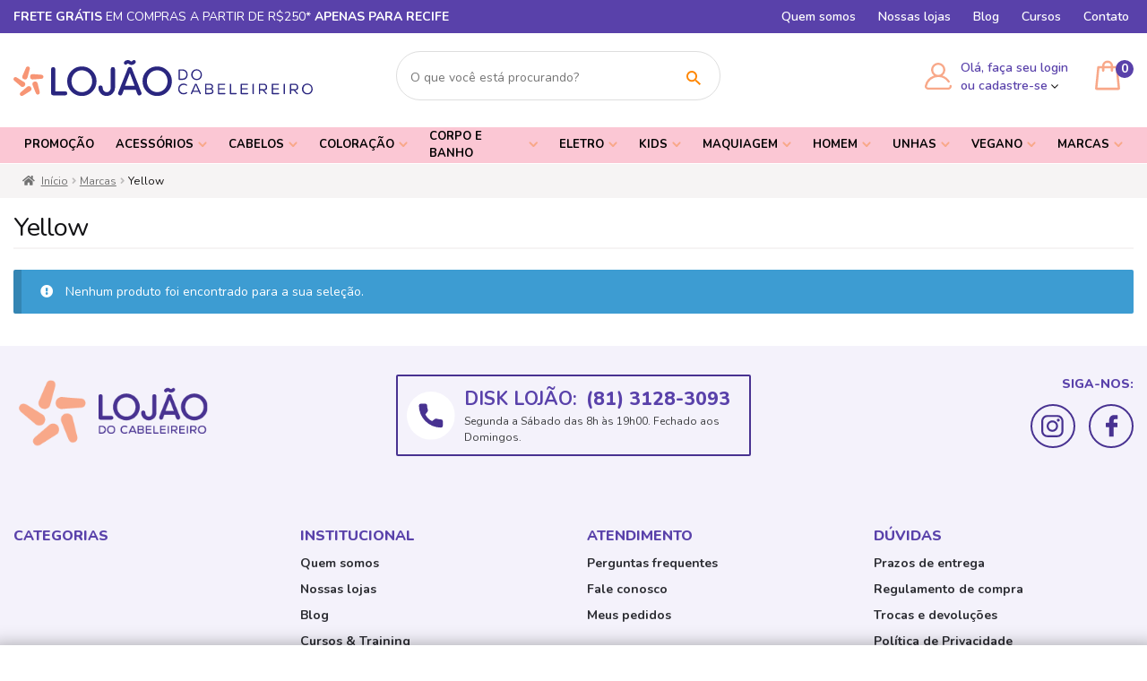

--- FILE ---
content_type: text/html; charset=UTF-8
request_url: https://www.lojaodocabeleireiro.com/produtos/marcas/yellow-marcas
body_size: 19781
content:
<!doctype html>
<html lang="pt-BR">
<head>
<meta charset="UTF-8">
<meta name="viewport" content="width=device-width, initial-scale=1, maximum-scale=1.0">
<link rel="profile" href="http://gmpg.org/xfn/11">
<link rel="pingback" href="https://www.lojaodocabeleireiro.com/xmlrpc.php">
<meta property="rd-token" content="">

<meta name='robots' content='index, follow, max-image-preview:large, max-snippet:-1, max-video-preview:-1' />
	<style>img:is([sizes="auto" i], [sizes^="auto," i]) { contain-intrinsic-size: 3000px 1500px }</style>
	
<!-- Google Tag Manager for WordPress by gtm4wp.com -->
<script data-cfasync="false" data-pagespeed-no-defer type="text/javascript">//<![CDATA[
	var gtm4wp_datalayer_name = "dataLayer";
	var dataLayer = dataLayer || [];
	var gtm4wp_use_sku_instead        = 1;
	var gtm4wp_id_prefix              = '';
	var gtm4wp_remarketing            = false;
	var gtm4wp_eec                    = 1;
	var gtm4wp_classicec              = 1;
	var gtm4wp_currency               = 'BRL';
	var gtm4wp_product_per_impression = 10;
	var gtm4wp_needs_shipping_address = false;
	var gtm4wp_business_vertical      = 'retail';
	var gtm4wp_business_vertical_id   = 'id';
//]]>
</script>
<!-- End Google Tag Manager for WordPress by gtm4wp.com --><script>window._wca = window._wca || [];</script>

	<!-- This site is optimized with the Yoast SEO plugin v17.7.1 - https://yoast.com/wordpress/plugins/seo/ -->
	<title>Yellow - Lojão do Cabeleireiro</title>
	<link rel="canonical" href="https://www.lojaodocabeleireiro.com/produtos/marcas/yellow-marcas" />
	<meta property="og:locale" content="pt_BR" />
	<meta property="og:type" content="article" />
	<meta property="og:title" content="Yellow - Lojão do Cabeleireiro" />
	<meta property="og:url" content="https://www.lojaodocabeleireiro.com/produtos/marcas/yellow-marcas" />
	<meta property="og:site_name" content="Lojão do Cabeleireiro" />
	<meta name="twitter:card" content="summary_large_image" />
	<script type="application/ld+json" class="yoast-schema-graph">{"@context":"https://schema.org","@graph":[{"@type":"WebSite","@id":"https://www.lojaodocabeleireiro.com/#website","url":"https://www.lojaodocabeleireiro.com/","name":"Loj\u00e3o do Cabeleireiro","description":"Se te faz bem, aqui tem","potentialAction":[{"@type":"SearchAction","target":{"@type":"EntryPoint","urlTemplate":"https://www.lojaodocabeleireiro.com/?s={search_term_string}"},"query-input":"required name=search_term_string"}],"inLanguage":"pt-BR"},{"@type":"CollectionPage","@id":"https://www.lojaodocabeleireiro.com/produtos/marcas/yellow-marcas#webpage","url":"https://www.lojaodocabeleireiro.com/produtos/marcas/yellow-marcas","name":"Yellow - Loj\u00e3o do Cabeleireiro","isPartOf":{"@id":"https://www.lojaodocabeleireiro.com/#website"},"breadcrumb":{"@id":"https://www.lojaodocabeleireiro.com/produtos/marcas/yellow-marcas#breadcrumb"},"inLanguage":"pt-BR","potentialAction":[{"@type":"ReadAction","target":["https://www.lojaodocabeleireiro.com/produtos/marcas/yellow-marcas"]}]},{"@type":"BreadcrumbList","@id":"https://www.lojaodocabeleireiro.com/produtos/marcas/yellow-marcas#breadcrumb","itemListElement":[{"@type":"ListItem","position":1,"name":"In\u00edcio","item":"https://www.lojaodocabeleireiro.com/"},{"@type":"ListItem","position":2,"name":"Marcas","item":"https://www.lojaodocabeleireiro.com/produtos/marcas"},{"@type":"ListItem","position":3,"name":"Yellow"}]}]}</script>
	<!-- / Yoast SEO plugin. -->


<link rel='dns-prefetch' href='//stats.wp.com' />
<link rel='dns-prefetch' href='//cdn.jsdelivr.net' />
<link rel='dns-prefetch' href='//d335luupugsy2.cloudfront.net' />
<link rel='dns-prefetch' href='//fonts.googleapis.com' />
<link rel='dns-prefetch' href='//i0.wp.com' />
<link rel='dns-prefetch' href='//i1.wp.com' />
<link rel='dns-prefetch' href='//i2.wp.com' />
<link rel="alternate" type="application/rss+xml" title="Feed para Lojão do Cabeleireiro &raquo;" href="https://www.lojaodocabeleireiro.com/feed" />
<link rel="alternate" type="application/rss+xml" title="Feed de comentários para Lojão do Cabeleireiro &raquo;" href="https://www.lojaodocabeleireiro.com/comments/feed" />
<link rel="alternate" type="application/rss+xml" title="Feed para Lojão do Cabeleireiro &raquo; Yellow Categoria" href="https://www.lojaodocabeleireiro.com/produtos/marcas/yellow-marcas/feed" />
<link rel='stylesheet' id='mediaelement-css' href='https://www.lojaodocabeleireiro.com/wp-includes/js/mediaelement/mediaelementplayer-legacy.min.css?ver=4.2.17' media='all' />
<link rel='stylesheet' id='wp-mediaelement-css' href='https://www.lojaodocabeleireiro.com/wp-includes/js/mediaelement/wp-mediaelement.min.css?ver=6.7.1' media='all' />
<style id='classic-theme-styles-inline-css'>
/*! This file is auto-generated */
.wp-block-button__link{color:#fff;background-color:#32373c;border-radius:9999px;box-shadow:none;text-decoration:none;padding:calc(.667em + 2px) calc(1.333em + 2px);font-size:1.125em}.wp-block-file__button{background:#32373c;color:#fff;text-decoration:none}
</style>
<style id='global-styles-inline-css'>
:root{--wp--preset--aspect-ratio--square: 1;--wp--preset--aspect-ratio--4-3: 4/3;--wp--preset--aspect-ratio--3-4: 3/4;--wp--preset--aspect-ratio--3-2: 3/2;--wp--preset--aspect-ratio--2-3: 2/3;--wp--preset--aspect-ratio--16-9: 16/9;--wp--preset--aspect-ratio--9-16: 9/16;--wp--preset--color--black: #000000;--wp--preset--color--cyan-bluish-gray: #abb8c3;--wp--preset--color--white: #ffffff;--wp--preset--color--pale-pink: #f78da7;--wp--preset--color--vivid-red: #cf2e2e;--wp--preset--color--luminous-vivid-orange: #ff6900;--wp--preset--color--luminous-vivid-amber: #fcb900;--wp--preset--color--light-green-cyan: #7bdcb5;--wp--preset--color--vivid-green-cyan: #00d084;--wp--preset--color--pale-cyan-blue: #8ed1fc;--wp--preset--color--vivid-cyan-blue: #0693e3;--wp--preset--color--vivid-purple: #9b51e0;--wp--preset--gradient--vivid-cyan-blue-to-vivid-purple: linear-gradient(135deg,rgba(6,147,227,1) 0%,rgb(155,81,224) 100%);--wp--preset--gradient--light-green-cyan-to-vivid-green-cyan: linear-gradient(135deg,rgb(122,220,180) 0%,rgb(0,208,130) 100%);--wp--preset--gradient--luminous-vivid-amber-to-luminous-vivid-orange: linear-gradient(135deg,rgba(252,185,0,1) 0%,rgba(255,105,0,1) 100%);--wp--preset--gradient--luminous-vivid-orange-to-vivid-red: linear-gradient(135deg,rgba(255,105,0,1) 0%,rgb(207,46,46) 100%);--wp--preset--gradient--very-light-gray-to-cyan-bluish-gray: linear-gradient(135deg,rgb(238,238,238) 0%,rgb(169,184,195) 100%);--wp--preset--gradient--cool-to-warm-spectrum: linear-gradient(135deg,rgb(74,234,220) 0%,rgb(151,120,209) 20%,rgb(207,42,186) 40%,rgb(238,44,130) 60%,rgb(251,105,98) 80%,rgb(254,248,76) 100%);--wp--preset--gradient--blush-light-purple: linear-gradient(135deg,rgb(255,206,236) 0%,rgb(152,150,240) 100%);--wp--preset--gradient--blush-bordeaux: linear-gradient(135deg,rgb(254,205,165) 0%,rgb(254,45,45) 50%,rgb(107,0,62) 100%);--wp--preset--gradient--luminous-dusk: linear-gradient(135deg,rgb(255,203,112) 0%,rgb(199,81,192) 50%,rgb(65,88,208) 100%);--wp--preset--gradient--pale-ocean: linear-gradient(135deg,rgb(255,245,203) 0%,rgb(182,227,212) 50%,rgb(51,167,181) 100%);--wp--preset--gradient--electric-grass: linear-gradient(135deg,rgb(202,248,128) 0%,rgb(113,206,126) 100%);--wp--preset--gradient--midnight: linear-gradient(135deg,rgb(2,3,129) 0%,rgb(40,116,252) 100%);--wp--preset--font-size--small: 14px;--wp--preset--font-size--medium: 23px;--wp--preset--font-size--large: 26px;--wp--preset--font-size--x-large: 42px;--wp--preset--font-size--normal: 16px;--wp--preset--font-size--huge: 37px;--wp--preset--font-family--inter: "Inter", sans-serif;--wp--preset--font-family--cardo: Cardo;--wp--preset--spacing--20: 0.44rem;--wp--preset--spacing--30: 0.67rem;--wp--preset--spacing--40: 1rem;--wp--preset--spacing--50: 1.5rem;--wp--preset--spacing--60: 2.25rem;--wp--preset--spacing--70: 3.38rem;--wp--preset--spacing--80: 5.06rem;--wp--preset--shadow--natural: 6px 6px 9px rgba(0, 0, 0, 0.2);--wp--preset--shadow--deep: 12px 12px 50px rgba(0, 0, 0, 0.4);--wp--preset--shadow--sharp: 6px 6px 0px rgba(0, 0, 0, 0.2);--wp--preset--shadow--outlined: 6px 6px 0px -3px rgba(255, 255, 255, 1), 6px 6px rgba(0, 0, 0, 1);--wp--preset--shadow--crisp: 6px 6px 0px rgba(0, 0, 0, 1);}:where(.is-layout-flex){gap: 0.5em;}:where(.is-layout-grid){gap: 0.5em;}body .is-layout-flex{display: flex;}.is-layout-flex{flex-wrap: wrap;align-items: center;}.is-layout-flex > :is(*, div){margin: 0;}body .is-layout-grid{display: grid;}.is-layout-grid > :is(*, div){margin: 0;}:where(.wp-block-columns.is-layout-flex){gap: 2em;}:where(.wp-block-columns.is-layout-grid){gap: 2em;}:where(.wp-block-post-template.is-layout-flex){gap: 1.25em;}:where(.wp-block-post-template.is-layout-grid){gap: 1.25em;}.has-black-color{color: var(--wp--preset--color--black) !important;}.has-cyan-bluish-gray-color{color: var(--wp--preset--color--cyan-bluish-gray) !important;}.has-white-color{color: var(--wp--preset--color--white) !important;}.has-pale-pink-color{color: var(--wp--preset--color--pale-pink) !important;}.has-vivid-red-color{color: var(--wp--preset--color--vivid-red) !important;}.has-luminous-vivid-orange-color{color: var(--wp--preset--color--luminous-vivid-orange) !important;}.has-luminous-vivid-amber-color{color: var(--wp--preset--color--luminous-vivid-amber) !important;}.has-light-green-cyan-color{color: var(--wp--preset--color--light-green-cyan) !important;}.has-vivid-green-cyan-color{color: var(--wp--preset--color--vivid-green-cyan) !important;}.has-pale-cyan-blue-color{color: var(--wp--preset--color--pale-cyan-blue) !important;}.has-vivid-cyan-blue-color{color: var(--wp--preset--color--vivid-cyan-blue) !important;}.has-vivid-purple-color{color: var(--wp--preset--color--vivid-purple) !important;}.has-black-background-color{background-color: var(--wp--preset--color--black) !important;}.has-cyan-bluish-gray-background-color{background-color: var(--wp--preset--color--cyan-bluish-gray) !important;}.has-white-background-color{background-color: var(--wp--preset--color--white) !important;}.has-pale-pink-background-color{background-color: var(--wp--preset--color--pale-pink) !important;}.has-vivid-red-background-color{background-color: var(--wp--preset--color--vivid-red) !important;}.has-luminous-vivid-orange-background-color{background-color: var(--wp--preset--color--luminous-vivid-orange) !important;}.has-luminous-vivid-amber-background-color{background-color: var(--wp--preset--color--luminous-vivid-amber) !important;}.has-light-green-cyan-background-color{background-color: var(--wp--preset--color--light-green-cyan) !important;}.has-vivid-green-cyan-background-color{background-color: var(--wp--preset--color--vivid-green-cyan) !important;}.has-pale-cyan-blue-background-color{background-color: var(--wp--preset--color--pale-cyan-blue) !important;}.has-vivid-cyan-blue-background-color{background-color: var(--wp--preset--color--vivid-cyan-blue) !important;}.has-vivid-purple-background-color{background-color: var(--wp--preset--color--vivid-purple) !important;}.has-black-border-color{border-color: var(--wp--preset--color--black) !important;}.has-cyan-bluish-gray-border-color{border-color: var(--wp--preset--color--cyan-bluish-gray) !important;}.has-white-border-color{border-color: var(--wp--preset--color--white) !important;}.has-pale-pink-border-color{border-color: var(--wp--preset--color--pale-pink) !important;}.has-vivid-red-border-color{border-color: var(--wp--preset--color--vivid-red) !important;}.has-luminous-vivid-orange-border-color{border-color: var(--wp--preset--color--luminous-vivid-orange) !important;}.has-luminous-vivid-amber-border-color{border-color: var(--wp--preset--color--luminous-vivid-amber) !important;}.has-light-green-cyan-border-color{border-color: var(--wp--preset--color--light-green-cyan) !important;}.has-vivid-green-cyan-border-color{border-color: var(--wp--preset--color--vivid-green-cyan) !important;}.has-pale-cyan-blue-border-color{border-color: var(--wp--preset--color--pale-cyan-blue) !important;}.has-vivid-cyan-blue-border-color{border-color: var(--wp--preset--color--vivid-cyan-blue) !important;}.has-vivid-purple-border-color{border-color: var(--wp--preset--color--vivid-purple) !important;}.has-vivid-cyan-blue-to-vivid-purple-gradient-background{background: var(--wp--preset--gradient--vivid-cyan-blue-to-vivid-purple) !important;}.has-light-green-cyan-to-vivid-green-cyan-gradient-background{background: var(--wp--preset--gradient--light-green-cyan-to-vivid-green-cyan) !important;}.has-luminous-vivid-amber-to-luminous-vivid-orange-gradient-background{background: var(--wp--preset--gradient--luminous-vivid-amber-to-luminous-vivid-orange) !important;}.has-luminous-vivid-orange-to-vivid-red-gradient-background{background: var(--wp--preset--gradient--luminous-vivid-orange-to-vivid-red) !important;}.has-very-light-gray-to-cyan-bluish-gray-gradient-background{background: var(--wp--preset--gradient--very-light-gray-to-cyan-bluish-gray) !important;}.has-cool-to-warm-spectrum-gradient-background{background: var(--wp--preset--gradient--cool-to-warm-spectrum) !important;}.has-blush-light-purple-gradient-background{background: var(--wp--preset--gradient--blush-light-purple) !important;}.has-blush-bordeaux-gradient-background{background: var(--wp--preset--gradient--blush-bordeaux) !important;}.has-luminous-dusk-gradient-background{background: var(--wp--preset--gradient--luminous-dusk) !important;}.has-pale-ocean-gradient-background{background: var(--wp--preset--gradient--pale-ocean) !important;}.has-electric-grass-gradient-background{background: var(--wp--preset--gradient--electric-grass) !important;}.has-midnight-gradient-background{background: var(--wp--preset--gradient--midnight) !important;}.has-small-font-size{font-size: var(--wp--preset--font-size--small) !important;}.has-medium-font-size{font-size: var(--wp--preset--font-size--medium) !important;}.has-large-font-size{font-size: var(--wp--preset--font-size--large) !important;}.has-x-large-font-size{font-size: var(--wp--preset--font-size--x-large) !important;}
:where(.wp-block-post-template.is-layout-flex){gap: 1.25em;}:where(.wp-block-post-template.is-layout-grid){gap: 1.25em;}
:where(.wp-block-columns.is-layout-flex){gap: 2em;}:where(.wp-block-columns.is-layout-grid){gap: 2em;}
:root :where(.wp-block-pullquote){font-size: 1.5em;line-height: 1.6;}
</style>
<link rel='stylesheet' id='contact-form-7-css' href='https://www.lojaodocabeleireiro.com/wp-content/plugins/contact-form-7/includes/css/styles.css?ver=5.5.3' media='all' />
<link rel='stylesheet' id='lojaovr-styles-css' href='https://www.lojaodocabeleireiro.com/wp-content/plugins/integracao-vrsoftware/assets/css/main.css?ver=1711969799' media='all' />
<style id='woocommerce-inline-inline-css'>
.woocommerce form .form-row .required { visibility: visible; }
</style>
<link crossorigin="anonymous" rel='stylesheet' id='storefront-fonts-css' href='https://fonts.googleapis.com/css?family=Nunito%3A400%2C600%2C700%2C800&#038;display=swap&#038;ver=6.7.1' media='all' />
<link rel='stylesheet' id='storefront-slick-css' href='https://cdn.jsdelivr.net/npm/slick-carousel@1.8.1/slick/slick.min.css?ver=6.7.1' media='all' />
<link rel='stylesheet' id='storefront-slick-theme-css' href='https://cdn.jsdelivr.net/npm/slick-carousel@1.8.1/slick/slick-theme.css?ver=6.7.1' media='all' />
<link rel='stylesheet' id='storefront-style-css' href='https://www.lojaodocabeleireiro.com/wp-content/themes/storefront/style.css?ver=3.9.1' media='all' />
<link rel='stylesheet' id='storefront-icons-css' href='https://www.lojaodocabeleireiro.com/wp-content/themes/storefront/assets/css/base/icons.css?ver=3.9.1' media='all' />
<link rel='stylesheet' id='storefront-jetpack-widgets-css' href='https://www.lojaodocabeleireiro.com/wp-content/themes/storefront/assets/css/jetpack/widgets.css?ver=3.9.1' media='all' />
<link rel='stylesheet' id='storefront-woocommerce-style-css' href='https://www.lojaodocabeleireiro.com/wp-content/themes/storefront/assets/css/woocommerce/woocommerce.css?ver=3.9.1' media='all' />
<style id='storefront-woocommerce-style-inline-css'>
@font-face {
				font-family: star;
				src: url(https://www.lojaodocabeleireiro.com/wp-content/plugins/woocommerce/assets/fonts/star.eot);
				src:
					url(https://www.lojaodocabeleireiro.com/wp-content/plugins/woocommerce/assets/fonts/star.eot?#iefix) format("embedded-opentype"),
					url(https://www.lojaodocabeleireiro.com/wp-content/plugins/woocommerce/assets/fonts/star.woff) format("woff"),
					url(https://www.lojaodocabeleireiro.com/wp-content/plugins/woocommerce/assets/fonts/star.ttf) format("truetype"),
					url(https://www.lojaodocabeleireiro.com/wp-content/plugins/woocommerce/assets/fonts/star.svg#star) format("svg");
				font-weight: 400;
				font-style: normal;
			}
			@font-face {
				font-family: WooCommerce;
				src: url(https://www.lojaodocabeleireiro.com/wp-content/plugins/woocommerce/assets/fonts/WooCommerce.eot);
				src:
					url(https://www.lojaodocabeleireiro.com/wp-content/plugins/woocommerce/assets/fonts/WooCommerce.eot?#iefix) format("embedded-opentype"),
					url(https://www.lojaodocabeleireiro.com/wp-content/plugins/woocommerce/assets/fonts/WooCommerce.woff) format("woff"),
					url(https://www.lojaodocabeleireiro.com/wp-content/plugins/woocommerce/assets/fonts/WooCommerce.ttf) format("truetype"),
					url(https://www.lojaodocabeleireiro.com/wp-content/plugins/woocommerce/assets/fonts/WooCommerce.svg#WooCommerce) format("svg");
				font-weight: 400;
				font-style: normal;
			}

			a.cart-contents,
			.site-header-cart .widget_shopping_cart a {
				color: #333333;
			}

			a.cart-contents:hover,
			.site-header-cart .widget_shopping_cart a:hover,
			.site-header-cart:hover > li > a {
				color: #747474;
			}

			table.cart td.product-remove,
			table.cart td.actions {
				border-top-color: #ffffff;
			}

			.storefront-handheld-footer-bar ul li.cart .count {
				background-color: #333333;
				color: #ffffff;
				border-color: #ffffff;
			}

			.woocommerce-tabs ul.tabs li.active a,
			ul.products li.product .price,
			.onsale,
			.wc-block-grid__product-onsale,
			.widget_search form:before,
			.widget_product_search form:before {
				color: #6d6d6d;
			}

			.woocommerce-breadcrumb a,
			a.woocommerce-review-link,
			.product_meta a {
				color: #727272;
			}

			.wc-block-grid__product-onsale,
			.onsale {
				border-color: #6d6d6d;
			}

			.star-rating span:before,
			.quantity .plus, .quantity .minus,
			p.stars a:hover:after,
			p.stars a:after,
			.star-rating span:before,
			#payment .payment_methods li input[type=radio]:first-child:checked+label:before {
				color: #7f54b3;
			}

			.widget_price_filter .ui-slider .ui-slider-range,
			.widget_price_filter .ui-slider .ui-slider-handle {
				background-color: #7f54b3;
			}

			.order_details {
				background-color: #f8f8f8;
			}

			.order_details > li {
				border-bottom: 1px dotted #e3e3e3;
			}

			.order_details:before,
			.order_details:after {
				background: -webkit-linear-gradient(transparent 0,transparent 0),-webkit-linear-gradient(135deg,#f8f8f8 33.33%,transparent 33.33%),-webkit-linear-gradient(45deg,#f8f8f8 33.33%,transparent 33.33%)
			}

			#order_review {
				background-color: #ffffff;
			}

			#payment .payment_methods > li .payment_box,
			#payment .place-order {
				background-color: #fafafa;
			}

			#payment .payment_methods > li:not(.woocommerce-notice) {
				background-color: #f5f5f5;
			}

			#payment .payment_methods > li:not(.woocommerce-notice):hover {
				background-color: #f0f0f0;
			}

			.woocommerce-pagination .page-numbers li .page-numbers.current {
				background-color: #e6e6e6;
				color: #636363;
			}

			.wc-block-grid__product-onsale,
			.onsale,
			.woocommerce-pagination .page-numbers li .page-numbers:not(.current) {
				color: #6d6d6d;
			}

			p.stars a:before,
			p.stars a:hover~a:before,
			p.stars.selected a.active~a:before {
				color: #6d6d6d;
			}

			p.stars.selected a.active:before,
			p.stars:hover a:before,
			p.stars.selected a:not(.active):before,
			p.stars.selected a.active:before {
				color: #7f54b3;
			}

			.single-product div.product .woocommerce-product-gallery .woocommerce-product-gallery__trigger {
				background-color: #eeeeee;
				color: #333333;
			}

			.single-product div.product .woocommerce-product-gallery .woocommerce-product-gallery__trigger:hover {
				background-color: #d5d5d5;
				border-color: #d5d5d5;
				color: #333333;
			}

			.button.added_to_cart:focus,
			.button.wc-forward:focus {
				outline-color: #7f54b3;
			}

			.added_to_cart,
			.site-header-cart .widget_shopping_cart a.button,
			.wc-block-grid__products .wc-block-grid__product .wp-block-button__link {
				background-color: #eeeeee;
				border-color: #eeeeee;
				color: #333333;
			}

			.added_to_cart:hover,
			.site-header-cart .widget_shopping_cart a.button:hover,
			.wc-block-grid__products .wc-block-grid__product .wp-block-button__link:hover {
				background-color: #d5d5d5;
				border-color: #d5d5d5;
				color: #333333;
			}

			.added_to_cart.alt, .added_to_cart, .widget a.button.checkout {
				background-color: #333333;
				border-color: #333333;
				color: #ffffff;
			}

			.added_to_cart.alt:hover, .added_to_cart:hover, .widget a.button.checkout:hover {
				background-color: #1a1a1a;
				border-color: #1a1a1a;
				color: #ffffff;
			}

			.button.loading {
				color: #eeeeee;
			}

			.button.loading:hover {
				background-color: #eeeeee;
			}

			.button.loading:after {
				color: #333333;
			}

			@media screen and ( min-width: 768px ) {
				.site-header-cart .widget_shopping_cart,
				.site-header .product_list_widget li .quantity {
					color: #404040;
				}

				.site-header-cart .widget_shopping_cart .buttons,
				.site-header-cart .widget_shopping_cart .total {
					background-color: #f5f5f5;
				}

				.site-header-cart .widget_shopping_cart {
					background-color: #f0f0f0;
				}
			}
				.storefront-product-pagination a {
					color: #6d6d6d;
					background-color: #ffffff;
				}
				.storefront-sticky-add-to-cart {
					color: #6d6d6d;
					background-color: #ffffff;
				}

				.storefront-sticky-add-to-cart a:not(.button) {
					color: #333333;
				}
</style>
<link rel='stylesheet' id='storefront-child-style-css' href='https://www.lojaodocabeleireiro.com/wp-content/themes/storefront-child/style.css?ver=1.0.60' media='all' />
<link rel='stylesheet' id='wooco-frontend-css' href='https://www.lojaodocabeleireiro.com/wp-content/plugins/woo-combo-offers/assets/css/frontend.css?ver=6.7.1' media='all' />
<link rel='stylesheet' id='storefront-woocommerce-bundles-style-css' href='https://www.lojaodocabeleireiro.com/wp-content/themes/storefront/assets/css/woocommerce/extensions/bundles.css?ver=3.9.1' media='all' />
<link rel='stylesheet' id='wc-bundle-style-css' href='https://www.lojaodocabeleireiro.com/wp-content/plugins/woocommerce-product-bundles/assets/css/frontend/woocommerce.css?ver=6.2.3' media='all' />
<link rel='stylesheet' id='jetpack_css-css' href='https://www.lojaodocabeleireiro.com/wp-content/plugins/jetpack/css/jetpack.css?ver=10.3' media='all' />
<link rel='stylesheet' id='wdp_pricing-table-css' href='https://www.lojaodocabeleireiro.com/wp-content/plugins/advanced-dynamic-pricing-for-woocommerce-pro/assets/css/pricing-table.css?ver=2.3.5' media='all' />
<link rel='stylesheet' id='wdp_deals-table-css' href='https://www.lojaodocabeleireiro.com/wp-content/plugins/advanced-dynamic-pricing-for-woocommerce-pro/assets/css/deals-table.css?ver=2.3.5' media='all' />
<script src="https://www.lojaodocabeleireiro.com/wp-includes/js/jquery/jquery.min.js?ver=3.7.1" id="jquery-core-js"></script>
<script src="https://www.lojaodocabeleireiro.com/wp-includes/js/jquery/jquery-migrate.min.js?ver=3.4.1" id="jquery-migrate-js"></script>
<script src="https://www.lojaodocabeleireiro.com/wp-content/plugins/woocommerce/assets/js/jquery-blockui/jquery.blockUI.min.js?ver=2.7.0-wc.9.5.1" id="jquery-blockui-js" defer data-wp-strategy="defer"></script>
<script id="wc-add-to-cart-js-extra">
var wc_add_to_cart_params = {"ajax_url":"\/wp-admin\/admin-ajax.php","wc_ajax_url":"\/?wc-ajax=%%endpoint%%","i18n_view_cart":"Ver carrinho","cart_url":"https:\/\/www.lojaodocabeleireiro.com\/carrinho","is_cart":"","cart_redirect_after_add":"no"};
</script>
<script src="https://www.lojaodocabeleireiro.com/wp-content/plugins/woocommerce/assets/js/frontend/add-to-cart.min.js?ver=9.5.1" id="wc-add-to-cart-js" defer data-wp-strategy="defer"></script>
<script src="https://www.lojaodocabeleireiro.com/wp-content/plugins/woocommerce/assets/js/js-cookie/js.cookie.min.js?ver=2.1.4-wc.9.5.1" id="js-cookie-js" defer data-wp-strategy="defer"></script>
<script id="woocommerce-js-extra">
var woocommerce_params = {"ajax_url":"\/wp-admin\/admin-ajax.php","wc_ajax_url":"\/?wc-ajax=%%endpoint%%"};
</script>
<script src="https://www.lojaodocabeleireiro.com/wp-content/plugins/woocommerce/assets/js/frontend/woocommerce.min.js?ver=9.5.1" id="woocommerce-js" defer data-wp-strategy="defer"></script>
<script src="https://www.lojaodocabeleireiro.com/wp-content/plugins/duracelltomi-google-tag-manager/js/gtm4wp-form-move-tracker.js?ver=1.13.1" id="gtm4wp-form-move-tracker-js"></script>
<script src="https://www.lojaodocabeleireiro.com/wp-content/plugins/duracelltomi-google-tag-manager/js/gtm4wp-woocommerce-classic.js?ver=1.13.1" id="gtm4wp-woocommerce-classic-js"></script>
<script src="https://www.lojaodocabeleireiro.com/wp-content/plugins/duracelltomi-google-tag-manager/js/gtm4wp-woocommerce-enhanced.js?ver=1.13.1" id="gtm4wp-woocommerce-enhanced-js"></script>
<script src="https://stats.wp.com/s-202604.js" id="woocommerce-analytics-js" defer data-wp-strategy="defer"></script>
<link rel="https://api.w.org/" href="https://www.lojaodocabeleireiro.com/wp-json/" /><link rel="alternate" title="JSON" type="application/json" href="https://www.lojaodocabeleireiro.com/wp-json/wp/v2/product_cat/574" /><link rel="EditURI" type="application/rsd+xml" title="RSD" href="https://www.lojaodocabeleireiro.com/xmlrpc.php?rsd" />
<meta name="generator" content="WordPress 6.7.1" />
<meta name="generator" content="WooCommerce 9.5.1" />

<!-- Google Tag Manager for WordPress by gtm4wp.com -->
<script data-cfasync="false" data-pagespeed-no-defer type="text/javascript">//<![CDATA[
	var dataLayer_content = {"pagePostType":false,"pagePostType2":"tax-","pageCategory":[],"customerTotalOrders":0,"customerTotalOrderValue":"0.00","customerFirstName":"","customerLastName":"","customerBillingFirstName":"","customerBillingLastName":"","customerBillingCompany":"","customerBillingAddress1":"","customerBillingAddress2":"","customerBillingCity":"","customerBillingPostcode":"","customerBillingCountry":"","customerBillingEmail":"","customerBillingPhone":"","customerShippingFirstName":"","customerShippingLastName":"","customerShippingCompany":"","customerShippingAddress1":"","customerShippingAddress2":"","customerShippingCity":"","customerShippingPostcode":"","customerShippingCountry":"","cartContent":{"totals":{"applied_coupons":[],"discount_total":0,"subtotal":0,"total":0},"items":[]}};
	dataLayer.push( dataLayer_content );//]]>
</script>
<script data-cfasync="false">//<![CDATA[
(function(w,d,s,l,i){w[l]=w[l]||[];w[l].push({'gtm.start':
new Date().getTime(),event:'gtm.js'});var f=d.getElementsByTagName(s)[0],
j=d.createElement(s),dl=l!='dataLayer'?'&l='+l:'';j.async=true;j.src=
'//www.googletagmanager.com/gtm.'+'js?id='+i+dl;f.parentNode.insertBefore(j,f);
})(window,document,'script','dataLayer','GTM-W2MG75R7');//]]>
</script>
<!-- End Google Tag Manager -->
<!-- End Google Tag Manager for WordPress by gtm4wp.com --><style type='text/css'>img#wpstats{display:none}</style>
		        <script src="//instant.page/2.0.0" type="module"
                integrity="sha384-D7B5eODAUd397+f4zNFAVlnDNDtO1ppV8rPnfygILQXhqu3cUndgHvlcJR2Bhig8"></script>
	    	<noscript><style>.woocommerce-product-gallery{ opacity: 1 !important; }</style></noscript>
	        <style type="text/css">
            .wdp_bulk_table_content .wdp_pricing_table_caption { color: #6d6d6d ! important} .wdp_bulk_table_content table thead td { color: #6d6d6d ! important} .wdp_bulk_table_content table thead td { background-color: #efefef ! important} .wdp_bulk_table_content table tbody td { color: #6d6d6d ! important} .wdp_bulk_table_content table tbody td { background-color: #ffffff ! important} .wdp_bulk_table_content .wdp_pricing_table_footer { color: #6d6d6d ! important}        </style>
        <!-- Não existe versão amphtml disponível para essa URL. --><style class='wp-fonts-local'>
@font-face{font-family:Inter;font-style:normal;font-weight:300 900;font-display:fallback;src:url('https://www.lojaodocabeleireiro.com/wp-content/plugins/woocommerce/assets/fonts/Inter-VariableFont_slnt,wght.woff2') format('woff2');font-stretch:normal;}
@font-face{font-family:Cardo;font-style:normal;font-weight:400;font-display:fallback;src:url('https://www.lojaodocabeleireiro.com/wp-content/plugins/woocommerce/assets/fonts/cardo_normal_400.woff2') format('woff2');}
</style>
<link rel="icon" href="https://i0.wp.com/www.lojaodocabeleireiro.com/wp-content/uploads/2021/09/cropped-whatsapp-image-2021-09-28-at-13025-pm-3-1-removebg-preview.png?fit=32%2C32&#038;ssl=1" sizes="32x32" />
<link rel="icon" href="https://i0.wp.com/www.lojaodocabeleireiro.com/wp-content/uploads/2021/09/cropped-whatsapp-image-2021-09-28-at-13025-pm-3-1-removebg-preview.png?fit=192%2C192&#038;ssl=1" sizes="192x192" />
<link rel="apple-touch-icon" href="https://i0.wp.com/www.lojaodocabeleireiro.com/wp-content/uploads/2021/09/cropped-whatsapp-image-2021-09-28-at-13025-pm-3-1-removebg-preview.png?fit=180%2C180&#038;ssl=1" />
<meta name="msapplication-TileImage" content="https://i0.wp.com/www.lojaodocabeleireiro.com/wp-content/uploads/2021/09/cropped-whatsapp-image-2021-09-28-at-13025-pm-3-1-removebg-preview.png?fit=270%2C270&#038;ssl=1" />
		<style id="wp-custom-css">
			@keyframes blink{
	0%{
		background-color: #5941aa;
	}
	50%{
		background-color: black;
	}
	100%{
		background-color: #5941aa;
	}
}
.menu-item-25919, .mmenu .menu-item-26012{
	animation: blink 1000ms ease-in-out !important;
	animation-iteration-count: 1000 !important;

}


.mmenu .menu-item-25919{
	display: none;
}

.menu-menu-topo-container .menu-item-26012{
	display: none;
}
.home .blog-posts .post-meta time{
	display: none;
}

.site-header .storefront-primary-navigation {
    background: #FBC7D4 !important;
}

@media (max-width: 575px){
	.page-id-17483 ul.products{
		flex-wrap: wrap;
	}
}		</style>
		</head>

<body class="archive tax-product_cat term-yellow-marcas term-574 wp-custom-logo wp-embed-responsive theme-storefront woocommerce woocommerce-page woocommerce-no-js group-blog storefront-align-wide right-sidebar woocommerce-active">

<!-- Google Tag Manager (noscript) -->
<noscript><iframe src="https://www.googletagmanager.com/ns.html?id=GTM-W2MG75R7"
height="0" width="0" style="display:none;visibility:hidden"></iframe></noscript>
<!-- End Google Tag Manager (noscript) -->
<nav id="menu" class="mmenu">

    <section class="menu-section">
        <h3 class="menu-section-title"># Minha conta</h3>
        <ul class="menu-section-list">
                            <li><a href="https://www.lojaodocabeleireiro.com/minha-conta">Cadastro/Login</a></li>
                        <li><a href="https://www.lojaodocabeleireiro.com/minha-conta/orders">Meus Pedidos</a></li>
            <li><a href="https://www.lojaodocabeleireiro.com/minha-conta/edit-account">Meus Endereços</a></li>
        </ul>
    </section>

	<section class="menu-section">
		<h3 class="menu-section-title"># Categorias</h3>
        


        <ul class="menu menu-section-list">
            <li class="menu-item menu-item-type-taxonomy parentless">
                <a class="" href="/promocoes">PROMOÇÃO</a>
            </li>
                            <li class="menu-item menu-item-type-taxonomy parentless-0  menu-item-has-children menu-item-17175">
                    <a class="toggle" href="javascript:;">Acessórios</a>
                                            <ul class="sub-menu">

                                                                <li class="menu-item menu-item-has-children menu-item-11313">
                                        <a class="sub-menu-title" href="https://www.lojaodocabeleireiro.com/produtos/acessorios/acessorios-de-cabelos">Acessórios de Cabelos</a>
                                                                                                                                    <a class="" href="https://www.lojaodocabeleireiro.com/produtos/acessorios/acessorios-de-cabelos/acessorios-salao">Acessórios salão</a>
                                                                                            <a class="" href="https://www.lojaodocabeleireiro.com/produtos/acessorios/acessorios-de-cabelos/bobs-e-grampos">Bobs e Grampos</a>
                                                                                            <a class="" href="https://www.lojaodocabeleireiro.com/produtos/acessorios/acessorios-de-cabelos/pentes-e-escovas">Pentes e Escovas</a>
                                                                                            <a class="" href="https://www.lojaodocabeleireiro.com/produtos/acessorios/acessorios-de-cabelos/prendedores-e-elasticos-de-cabelo">Prendedores e elásticos de cabelo</a>
                                                                                            <a class="" href="https://www.lojaodocabeleireiro.com/produtos/acessorios/acessorios-de-cabelos/tesouras-de-cabelo">Tesouras de Cabelo</a>
                                                                                            <a class="" href="https://www.lojaodocabeleireiro.com/produtos/acessorios/acessorios-de-cabelos/toucas-de-cabelo">Toucas de Cabelo</a>
                                                                                                                        </li>
                                
                                                    </ul>
                    
                </li>
                                <li class="menu-item menu-item-type-taxonomy parentless-1  menu-item-has-children menu-item-11312">
                    <a class="toggle" href="javascript:;">Cabelos</a>
                                            <ul class="sub-menu">

                                                            <li class="menu-item menu-item-has-children menu-item-11313">
                                                                            <a class="" href="https://www.lojaodocabeleireiro.com/produtos/cabelos/alisante-cabelo">Alisante</a>
                                                                            <a class="" href="https://www.lojaodocabeleireiro.com/produtos/cabelos/ampola">Ampola</a>
                                                                            <a class="" href="https://www.lojaodocabeleireiro.com/produtos/cabelos/botox">Botox</a>
                                                                            <a class="" href="https://www.lojaodocabeleireiro.com/produtos/cabelos/condicionador-cabelos">Condicionador</a>
                                                                            <a class="" href="https://www.lojaodocabeleireiro.com/produtos/cabelos/escova-progressiva">Escova Progressiva</a>
                                                                            <a class="" href="https://www.lojaodocabeleireiro.com/produtos/cabelos/finalizador">Finalizador</a>
                                                                            <a class="" href="https://www.lojaodocabeleireiro.com/produtos/cabelos/matizador">Matizador</a>
                                                                            <a class="" href="https://www.lojaodocabeleireiro.com/produtos/cabelos/modelador">Modelador</a>
                                                                            <a class="" href="https://www.lojaodocabeleireiro.com/produtos/cabelos/neutralizantes">Neutralizantes</a>
                                                                            <a class="" href="https://www.lojaodocabeleireiro.com/produtos/cabelos/oleos-e-tonicos">Óleos e Tônicos</a>
                                                                            <a class="" href="/search/shampoo?post_type=product">Shampoo</a>
                                                                            <a class="" href="https://www.lojaodocabeleireiro.com/produtos/cabelos/tratamentos">Tratamentos</a>
                                                                    </li>
                            
                                                    </ul>
                    
                </li>
                                <li class="menu-item menu-item-type-taxonomy parentless-2  menu-item-has-children menu-item-11315">
                    <a class="toggle" href="javascript:;">Coloração</a>
                                            <ul class="sub-menu">

                                                            <li class="menu-item menu-item-has-children menu-item-17187">
                                                                            <a class="" href="https://www.lojaodocabeleireiro.com/produtos/coloracao/acessorios-para-coloracao">Acessórios para Coloração</a>
                                                                            <a class="" href="https://www.lojaodocabeleireiro.com/produtos/coloracao/descolorante">Descolorante</a>
                                                                            <a class="" href="https://www.lojaodocabeleireiro.com/produtos/coloracao/henna">Henna</a>
                                                                            <a class="" href="https://www.lojaodocabeleireiro.com/produtos/coloracao/masculina">Masculina</a>
                                                                            <a class="" href="https://www.lojaodocabeleireiro.com/produtos/coloracao/oxidante">Oxidante</a>
                                                                            <a class="" href="https://www.lojaodocabeleireiro.com/produtos/coloracao/permanente">Permanente</a>
                                                                            <a class="" href="https://www.lojaodocabeleireiro.com/produtos/coloracao/retoque-de-cabelo">Retoque de Cabelo</a>
                                                                            <a class="" href="https://www.lojaodocabeleireiro.com/produtos/coloracao/tonalizante">Tonalizante</a>
                                                                    </li>
                            
                                                    </ul>
                    
                </li>
                                <li class="menu-item menu-item-type-taxonomy parentless-3  menu-item-has-children menu-item-13518">
                    <a class="toggle" href="javascript:;">Corpo e Banho</a>
                                            <ul class="sub-menu">

                                                                <li class="menu-item menu-item-has-children menu-item-18405">
                                        <a class="sub-menu-title" href="#">Corpo e Banho</a>
                                                                                                                                    <a class="" href="https://www.lojaodocabeleireiro.com/produtos/corpo-e-banho/alcool-em-gel">Álcool em gel</a>
                                                                                            <a class="" href="https://www.lojaodocabeleireiro.com/produtos/corpo-e-banho/perfume">Perfume</a>
                                                                                            <a class="" href="https://www.lojaodocabeleireiro.com/produtos/corpo-e-banho/sabonete">Sabonete</a>
                                                                                            <a class="" href="https://www.lojaodocabeleireiro.com/produtos/corpo-e-banho/talco">Talco</a>
                                                                                                                        </li>
                                                                    <li class="menu-item menu-item-has-children menu-item-17200">
                                        <a class="sub-menu-title" href="https://www.lojaodocabeleireiro.com/produtos/corpo-e-banho/acessorios-de-banho">Acessórios de banho</a>
                                                                                                                                    <a class="" href="https://www.lojaodocabeleireiro.com/produtos/corpo-e-banho/acessorios-de-banho/esponjas">Esponjas</a>
                                                                                            <a class="" href="https://www.lojaodocabeleireiro.com/produtos/corpo-e-banho/acessorios-de-banho/kit-viagem">Kit viagem</a>
                                                                                            <a class="" href="https://www.lojaodocabeleireiro.com/produtos/corpo-e-banho/acessorios-de-banho/touca-de-banho">Touca de banho</a>
                                                                                                                        </li>
                                                                    <li class="menu-item menu-item-has-children menu-item-17214">
                                        <a class="sub-menu-title" href="https://www.lojaodocabeleireiro.com/produtos/corpo-e-banho/depilacao">Depilação</a>
                                                                                                                                    <a class="" href="https://www.lojaodocabeleireiro.com/produtos/acessorios">Acessórios e descartáveis</a>
                                                                                            <a class="" href="https://www.lojaodocabeleireiro.com/produtos/corpo-e-banho/depilacao/cera">Cera</a>
                                                                                            <a class="" href="https://www.lojaodocabeleireiro.com/produtos/corpo-e-banho/depilacao/folhas-para-depilacao">Folhas para Depilação</a>
                                                                                            <a class="" href="https://www.lojaodocabeleireiro.com/produtos/corpo-e-banho/depilacao/outros-produtos">Outros Produtos</a>
                                                                                            <a class="" href="https://www.lojaodocabeleireiro.com/produtos/corpo-e-banho/depilacao/roll-on-depilatorio">Roll-On depilatório</a>
                                                                                                                        </li>
                                                                    <li class="menu-item menu-item-has-children menu-item-17901">
                                        <a class="sub-menu-title" href="https://www.lojaodocabeleireiro.com/produtos/corpo-e-banho/desodorantes">Desodorantes</a>
                                                                                                                                    <a class="" href="https://www.lojaodocabeleireiro.com/produtos/corpo-e-banho/desodorantes/aerosol">Aerosol</a>
                                                                                            <a class="" href="https://www.lojaodocabeleireiro.com/produtos/corpo-e-banho/desodorantes/creme">Creme</a>
                                                                                            <a class="" href="https://www.lojaodocabeleireiro.com/produtos/corpo-e-banho/desodorantes/roll-on">Roll on</a>
                                                                                            <a class="" href="https://www.lojaodocabeleireiro.com/produtos/corpo-e-banho/desodorantes/spray">Spray</a>
                                                                                                                        </li>
                                                                    <li class="menu-item menu-item-has-children menu-item-17919">
                                        <a class="sub-menu-title" href="https://www.lojaodocabeleireiro.com/produtos/corpo-e-banho/linha-sol">Linha Sol</a>
                                                                                                                                    <a class="" href="https://www.lojaodocabeleireiro.com/produtos/corpo-e-banho/linha-sol/autobronzeador">Autobronzeador</a>
                                                                                            <a class="" href="https://www.lojaodocabeleireiro.com/produtos/corpo-e-banho/linha-sol/bronzeador">Bronzeador</a>
                                                                                            <a class="" href="https://www.lojaodocabeleireiro.com/produtos/corpo-e-banho/protetor-solar">Protetor Solar</a>
                                                                                                                        </li>
                                                                    <li class="menu-item menu-item-has-children menu-item-22013">
                                        <a class="sub-menu-title" href="https://www.lojaodocabeleireiro.com/produtos/corpo-e-banho/tratamento-corpo">Tratamento Corpo</a>
                                                                                                                                    <a class="" href="https://www.lojaodocabeleireiro.com/produtos/corpo-e-banho/tratamento-corpo/argila">Argila</a>
                                                                                            <a class="" href="https://www.lojaodocabeleireiro.com/produtos/corpo-e-banho/tratamento-corpo/creme-de-massagem">Creme de massagem</a>
                                                                                            <a class="" href="https://www.lojaodocabeleireiro.com/produtos/corpo-e-banho/tratamento-corpo/creme-redutor">Creme Redutor</a>
                                                                                            <a class="" href="https://www.lojaodocabeleireiro.com/produtos/corpo-e-banho/tratamento-corpo/esfoliante">Esfoliante</a>
                                                                                            <a class="" href="https://www.lojaodocabeleireiro.com/produtos/corpo-e-banho/tratamento-corpo/hidratante-e-oleo-corporal">Hidratante e óleo corporal</a>
                                                                                                                        </li>
                                
                                                    </ul>
                    
                </li>
                                <li class="menu-item menu-item-type-taxonomy parentless-4  menu-item-has-children menu-item-17923">
                    <a class="toggle" href="javascript:;">Eletro</a>
                                            <ul class="sub-menu">

                                                                <li class="menu-item menu-item-has-children menu-item-17924">
                                        <a class="sub-menu-title" href="https://www.lojaodocabeleireiro.com/produtos/eletro/eletro-cabelo">Eletro cabelo</a>
                                                                                                                                    <a class="" href="https://www.lojaodocabeleireiro.com/produtos/eletro/difusor">Difusor</a>
                                                                                            <a class="" href="https://www.lojaodocabeleireiro.com/produtos/eletro/escovas-eletricas">Escovas Elétricas</a>
                                                                                            <a class="" href="https://www.lojaodocabeleireiro.com/produtos/eletro/maquina-de-corte">Máquina de Corte</a>
                                                                                            <a class="" href="https://www.lojaodocabeleireiro.com/produtos/eletro/modelador-de-cachos">Modelador de Cachos</a>
                                                                                            <a class="" href="https://www.lojaodocabeleireiro.com/produtos/eletro/pranchas">Pranchas</a>
                                                                                            <a class="" href="https://www.lojaodocabeleireiro.com/produtos/eletro/secadores">Secadores</a>
                                                                                                                        </li>
                                                                    <li class="menu-item menu-item-has-children menu-item-17931">
                                        <a class="sub-menu-title" href="https://www.lojaodocabeleireiro.com/produtos/eletro/outros-eletros">Outros eletros</a>
                                                                                                                                    <a class="" href="https://www.lojaodocabeleireiro.com/produtos/eletro/aparelho-depilacao">Aparelho de depilação</a>
                                                                                            <a class="" href="https://www.lojaodocabeleireiro.com/produtos/corpo-e-banho/depilacao/outros-produtos">Outros aparelhos</a>
                                                                                            <a class="" href="https://www.lojaodocabeleireiro.com/produtos/eletro/outros-eletros/pedicuros">Pedicuros</a>
                                                                                            <a class="" href="https://www.lojaodocabeleireiro.com/produtos/eletro/trimmer">Trimmer</a>
                                                                                                                        </li>
                                
                                                    </ul>
                    
                </li>
                                <li class="menu-item menu-item-type-taxonomy parentless-5  menu-item-has-children menu-item-17936">
                    <a class="toggle" href="javascript:;">Kids</a>
                                            <ul class="sub-menu">

                                                            <li class="menu-item menu-item-has-children menu-item-17931">
                                                                            <a class="" href="https://www.lojaodocabeleireiro.com/produtos/kids/acessorios-kids">Acessórios Kids</a>
                                                                            <a class="" href="https://www.lojaodocabeleireiro.com/produtos/kids/condicionador-kids">Condicionador Kids</a>
                                                                            <a class="" href="https://www.lojaodocabeleireiro.com/produtos/kids/corpo-kids">Corpo Kids</a>
                                                                            <a class="" href="https://www.lojaodocabeleireiro.com/produtos/kids/esmalte-kids">Esmalte kids</a>
                                                                            <a class="" href="https://www.lojaodocabeleireiro.com/produtos/kids/finalizador-kids">Finalizador Kids</a>
                                                                            <a class="" href="https://www.lojaodocabeleireiro.com/produtos/kids/maquiagem-kids">Maquiagem Kids</a>
                                                                            <a class="" href="https://www.lojaodocabeleireiro.com/produtos/kids/shampoo-kids">Shampoo Kids</a>
                                                                            <a class="" href="https://www.lojaodocabeleireiro.com/produtos/kids/tratamento-kids">Tratamento Kids</a>
                                                                            <a class="" href="https://www.lojaodocabeleireiro.com/produtos/kids/unha-postica-kids">Unha postiça Kids</a>
                                                                    </li>
                            
                                                    </ul>
                    
                </li>
                                <li class="menu-item menu-item-type-taxonomy parentless-6  menu-item-has-children menu-item-17955">
                    <a class="toggle" href="javascript:;">Maquiagem</a>
                                            <ul class="sub-menu">

                                                                <li class="menu-item menu-item-has-children menu-item-17984">
                                        <a class="sub-menu-title" href="https://www.lojaodocabeleireiro.com/produtos/maquiagem/acessorios-maquiagem">Acessórios de Maquiagem</a>
                                                                                                                                    <a class="" href="https://www.lojaodocabeleireiro.com/produtos/maquiagem/acessorios-maquiagem/apontador">Apontador de lápis</a>
                                                                                            <a class="" href="https://www.lojaodocabeleireiro.com/produtos/corpo-e-banho/acessorios-de-banho/esponjas">Esponjas</a>
                                                                                            <a class="" href="https://www.lojaodocabeleireiro.com/produtos/rosto/fixador">Fixador de maquiagem</a>
                                                                                            <a class="" href="https://www.lojaodocabeleireiro.com/produtos/necessaire-e-maletas">Necessaire e maletas</a>
                                                                                            <a class="" href="https://www.lojaodocabeleireiro.com/produtos/corpo-e-banho/depilacao/outros-produtos">Outros produtos de maquiagem</a>
                                                                                            <a class="" href="https://www.lojaodocabeleireiro.com/produtos/maquiagem/pinceis">Pincéis</a>
                                                                                            <a class="" href="https://www.lojaodocabeleireiro.com/produtos/spray-de-maquiagem-para-pernas">Spray de maquiagem para pernas</a>
                                                                                                                        </li>
                                                                    <li class="menu-item menu-item-has-children menu-item-22036">
                                        <a class="sub-menu-title" href="https://www.lojaodocabeleireiro.com/produtos/maquiagem/boca">Boca</a>
                                                                                                                                    <a class="" href="https://www.lojaodocabeleireiro.com/produtos/maquiagem/boca/batom-bastao-boca">Batom Bastão</a>
                                                                                            <a class="" href="https://www.lojaodocabeleireiro.com/produtos/maquiagem/boca/batom-liquido">Batom Líquido</a>
                                                                                            <a class="" href="https://www.lojaodocabeleireiro.com/produtos/maquiagem/boca/gloss-e-brilho-labial">Gloss e Brilho Labial</a>
                                                                                            <a class="" href="https://www.lojaodocabeleireiro.com/produtos/hidratante-labial">Hidratante labial</a>
                                                                                            <a class="" href="https://www.lojaodocabeleireiro.com/produtos/lapis-labial">Lápis labial</a>
                                                                                            <a class="" href="https://www.lojaodocabeleireiro.com/produtos/maquiagem/boca/lip-tint">Lip Tint</a>
                                                                                                                        </li>
                                                                    <li class="menu-item menu-item-has-children menu-item-17962">
                                        <a class="sub-menu-title" href="https://www.lojaodocabeleireiro.com/produtos/olhos">Olhos</a>
                                                                                                                                    <a class="" href="https://www.lojaodocabeleireiro.com/produtos/rosto/corretivo">Corretivo</a>
                                                                                            <a class="" href="https://www.lojaodocabeleireiro.com/produtos/olhos/cilios-e-acessorios">Cílios e acessórios</a>
                                                                                            <a class="" href="https://www.lojaodocabeleireiro.com/produtos/olhos/lapis-e-delineador">Delineador e Lápis</a>
                                                                                            <a class="" href="https://www.lojaodocabeleireiro.com/produtos/olhos/mascara-de-cilios">Máscara de Cílios</a>
                                                                                            <a class="" href="https://www.lojaodocabeleireiro.com/produtos/olhos/paletas-e-sombras">Paletas e sombras</a>
                                                                                            <a class="" href="https://www.lojaodocabeleireiro.com/produtos/olhos/pigmento-glitter">Pigmento e Glitter</a>
                                                                                            <a class="" href="https://www.lojaodocabeleireiro.com/produtos/olhos/primer">Primer</a>
                                                                                            <a class="" href="https://www.lojaodocabeleireiro.com/produtos/olhos/sobrancelhas">Sobrancelhas</a>
                                                                                                                        </li>
                                                                    <li class="menu-item menu-item-has-children menu-item-22040">
                                        <a class="sub-menu-title" href="https://www.lojaodocabeleireiro.com/produtos/maquiagem/pele">Pele</a>
                                                                                                                                    <a class="" href="https://www.lojaodocabeleireiro.com/produtos/maquiagem/pele/base">Base</a>
                                                                                            <a class="" href="https://www.lojaodocabeleireiro.com/produtos/rosto/blush">Blush</a>
                                                                                            <a class="" href="https://www.lojaodocabeleireiro.com/produtos/maquiagem/paleta/contorno">Contorno</a>
                                                                                            <a class="" href="https://www.lojaodocabeleireiro.com/produtos/rosto/demaquilante">Demaquilante</a>
                                                                                            <a class="" href="https://www.lojaodocabeleireiro.com/produtos/olhos/lapis-e-delineador">Lápis e Delineador</a>
                                                                                            <a class="" href="https://www.lojaodocabeleireiro.com/produtos/rosto/iluminador">Iluminador</a>
                                                                                            <a class="" href="https://www.lojaodocabeleireiro.com/produtos/maquiagem/pele/lenco-demaquilante">Lenço demaquilante</a>
                                                                                            <a class="" href="https://www.lojaodocabeleireiro.com/produtos/rosto/po">Pó</a>
                                                                                            <a class="" href="https://www.lojaodocabeleireiro.com/produtos/rosto/primer-rosto">Primer</a>
                                                                                            <a class="" href="https://www.lojaodocabeleireiro.com/produtos/maquiagem/pele/protetor-solar-facial">Protetor solar facial</a>
                                                                                            <a class="" href="https://www.lojaodocabeleireiro.com/produtos/maquiagem/pele/tratamento-facial">Tratamento facial</a>
                                                                                                                        </li>
                                
                                                    </ul>
                    
                </li>
                                <li class="menu-item menu-item-type-taxonomy parentless-7  menu-item-has-children menu-item-17992">
                    <a class="toggle" href="javascript:;">Homem</a>
                                            <ul class="sub-menu">

                                                                <li class="menu-item menu-item-has-children menu-item-18404">
                                        <a class="sub-menu-title" href="#">Para homens</a>
                                                                                                                                    <a class="" href="https://www.lojaodocabeleireiro.com/produtos/homem/condicionador-masculino">Condicionador Masculino</a>
                                                                                            <a class="" href="https://www.lojaodocabeleireiro.com/produtos/homem/shampoo-masculino-cabelos">Shampoo Masculino</a>
                                                                                            <a class="" href="https://www.lojaodocabeleireiro.com/produtos/homem/tratamento-homem">Tratamento Homem</a>
                                                                                                                        </li>
                                                                    <li class="menu-item menu-item-has-children menu-item-17994">
                                        <a class="sub-menu-title" href="https://www.lojaodocabeleireiro.com/produtos/homem/barba">Barba</a>
                                                                                                                                    <a class="" href="https://www.lojaodocabeleireiro.com/produtos/homem/acessorios-barba">Acessórios Barba</a>
                                                                                            <a class="" href="https://www.lojaodocabeleireiro.com/produtos/homem/barba/creme-de-barbear">Creme de barbear</a>
                                                                                            <a class="" href="https://www.lojaodocabeleireiro.com/produtos/homem/barba/oleo-para-barba">Óleo para barba</a>
                                                                                            <a class="" href="https://www.lojaodocabeleireiro.com/produtos/homem/barba/pos-barba">Pós Barba</a>
                                                                                                                        </li>
                                                                    <li class="menu-item menu-item-has-children menu-item-17999">
                                        <a class="sub-menu-title" href="https://www.lojaodocabeleireiro.com/produtos/corpo-e-banho/depilacao">Depilação homem</a>
                                                                                                                                    <a class="" href="https://www.lojaodocabeleireiro.com/produtos/homem/pos-depilacao">Pós-Depilação</a>
                                                                                                                        </li>
                                                                    <li class="menu-item menu-item-has-children menu-item-17998">
                                        <a class="sub-menu-title" href="https://www.lojaodocabeleireiro.com/produtos/homem/finalizador-masculino">Finalizador Masculino</a>
                                                                                                                                    <a class="" href="https://www.lojaodocabeleireiro.com/produtos/homem/leave-in-masculino">Leave In Masculino</a>
                                                                                            <a class="" href="https://www.lojaodocabeleireiro.com/produtos/homem/pomada-e-pasta-masculino">Pomada e Pasta Masculino</a>
                                                                                                                        </li>
                                
                                                    </ul>
                    
                </li>
                                <li class="menu-item menu-item-type-taxonomy parentless-8  menu-item-has-children menu-item-18008">
                    <a class="toggle" href="javascript:;">Unhas</a>
                                            <ul class="sub-menu">

                                                                <li class="menu-item menu-item-has-children menu-item-18010">
                                        <a class="sub-menu-title" href="https://www.lojaodocabeleireiro.com/produtos/unhas/acessorios-cutelaria">Acessórios cutelaria</a>
                                                                                                                                    <a class="" href="https://www.lojaodocabeleireiro.com/produtos/unhas/acessorios-de-unhas/afastadores-de-unha">Afastadores de Unha</a>
                                                                                            <a class="" href="https://www.lojaodocabeleireiro.com/produtos/unhas/acessorios-de-unhas/alicates">Alicates e tesouras</a>
                                                                                            <a class="" href="https://www.lojaodocabeleireiro.com/produtos/unhas/acessorios-de-unhas/cortadores-de-unha">Cortadores de Unha</a>
                                                                                            <a class="" href="https://www.lojaodocabeleireiro.com/produtos/unhas/acessorios-de-unhas/lixas-polidores-de-unha">Lixas e Polidores de Unha</a>
                                                                                            <a class="" href="https://www.lojaodocabeleireiro.com/produtos/unhas/acessorios-de-unhas/palitos-de-unha">Palitos de Unha</a>
                                                                                            <a class="" href="https://www.lojaodocabeleireiro.com/produtos/unhas/ralos-e-removedores-de-calo">Ralos,lixas e removedores de calo</a>
                                                                                                                        </li>
                                                                    <li class="menu-item menu-item-has-children menu-item-18403">
                                        <a class="sub-menu-title" href="#">Produtos Manicure</a>
                                                                                                                                    <a class="" href="https://www.lojaodocabeleireiro.com/produtos/unhas/acetona-e-removedores">Acetona e removedores</a>
                                                                                            <a class="" href="https://www.lojaodocabeleireiro.com/produtos/unhas/esfoliacao-de-unhas">Esfoliação de unhas</a>
                                                                                            <a class="" href="https://www.lojaodocabeleireiro.com/produtos/unhas/esmaltes">Esmaltes</a>
                                                                                            <a class="" href="https://www.lojaodocabeleireiro.com/produtos/unhas/finalizador-de-unhas">Finalizador de unhas</a>
                                                                                            <a class="" href="https://www.lojaodocabeleireiro.com/produtos/unhas/hidratacao-de-unhas">Hidratação de unhas</a>
                                                                                            <a class="" href="https://www.lojaodocabeleireiro.com/produtos/unhas/tratamento-unhas">Tratamento Unhas</a>
                                                                                            <a class="" href="https://www.lojaodocabeleireiro.com/produtos/unhas/unhas-posticas">Unhas Postiças</a>
                                                                                                                        </li>
                                                                    <li class="menu-item menu-item-has-children menu-item-18023">
                                        <a class="sub-menu-title" href="https://www.lojaodocabeleireiro.com/produtos/unhas/outros-produtos-de-manicure">Mais Produtos</a>
                                                                                                                                    <a class="" href="https://www.lojaodocabeleireiro.com/produtos/unhas/aces-para-decoracao-de-unha">Aces para decoração de unha</a>
                                                                                            <a class="" href="https://www.lojaodocabeleireiro.com/produtos/unhas/algodao">Algodão</a>
                                                                                            <a class="" href="https://www.lojaodocabeleireiro.com/produtos/unhas/amoladores-de-cuticula">Amoladores de cutícula</a>
                                                                                            <a class="" href="https://www.lojaodocabeleireiro.com/produtos/unhas/borrifadores-e-porta-acetona">Borrifadores e porta acetona</a>
                                                                                            <a class="" href="https://www.lojaodocabeleireiro.com/produtos/unhas/oleo-de-banana">Óleo de banana</a>
                                                                                            <a class="" href="https://www.lojaodocabeleireiro.com/produtos/unhas/pedra-hume">Pedra hume</a>
                                                                                                                        </li>
                                
                                                    </ul>
                    
                </li>
                                <li class="menu-item menu-item-type-taxonomy parentless-9  menu-item-has-children menu-item-18031">
                    <a class="toggle" href="javascript:;">Vegano</a>
                                            <ul class="sub-menu">

                                                                <li class="menu-item menu-item-has-children menu-item-18033">
                                        <a class="sub-menu-title" href="https://www.lojaodocabeleireiro.com/produtos/vegano/cabelo-vegano">Cabelo vegano</a>
                                                                                                                                    <a class="" href="https://www.lojaodocabeleireiro.com/produtos/vegano/cabelo-vegano/condicionador-vegano">Condicionador vegano</a>
                                                                                            <a class="" href="https://www.lojaodocabeleireiro.com/produtos/vegano/cabelo-vegano/finalizador-vegano">Finalizador vegano</a>
                                                                                            <a class="" href="https://www.lojaodocabeleireiro.com/produtos/vegano/cabelo-vegano/shampoo-vegano">Shampoo vegano</a>
                                                                                            <a class="" href="https://www.lojaodocabeleireiro.com/produtos/vegano/cabelo-vegano/tratamento-vegano">Tratamento vegano</a>
                                                                                                                        </li>
                                                                    <li class="menu-item menu-item-has-children menu-item-18040">
                                        <a class="sub-menu-title" href="https://www.lojaodocabeleireiro.com/produtos/vegano/corpo-vegano">Corpo vegano</a>
                                                                                                                                    <a class="" href="https://www.lojaodocabeleireiro.com/produtos/labios/hidratante">Hidratante vegano</a>
                                                                                            <a class="" href="https://www.lojaodocabeleireiro.com/produtos/vegano/sabonete-vegano">Sabonete vegano</a>
                                                                                                                        </li>
                                                                    <li class="menu-item menu-item-has-children menu-item-18035">
                                        <a class="sub-menu-title" href="https://www.lojaodocabeleireiro.com/produtos/vegano/higiene-bucal">Higiene bucal</a>
                                                                            </li>
                                
                                                    </ul>
                    
                </li>
                                <li class="menu-item menu-item-type-taxonomy parentless-10  menu-item-has-children menu-item-18043">
                    <a class="toggle" href="javascript:;">Marcas</a>
                                            <ul class="sub-menu">

                                                                <li class="menu-item menu-item-has-children menu-item-21617">
                                        <a class="sub-menu-title" href="https://www.lojaodocabeleireiro.com/produtos/marcas/a-b">A-C</a>
                                                                                                                                    <a class="" href="https://www.lojaodocabeleireiro.com/produtos/marcas/acquaflora">Acquaflora</a>
                                                                                            <a class="" href="https://www.lojaodocabeleireiro.com/produtos/marcas/alfaparf">Alfaparf</a>
                                                                                            <a class="" href="https://www.lojaodocabeleireiro.com/produtos/marcas/alta-moda">Alta Moda</a>
                                                                                            <a class="" href="https://www.lojaodocabeleireiro.com/produtos/marcas/amend">Amend</a>
                                                                                            <a class="" href="https://www.lojaodocabeleireiro.com/produtos/marcas/arvensis">Arvensis</a>
                                                                                            <a class="" href="https://www.lojaodocabeleireiro.com/produtos/marcas/aspa">Aspa</a>
                                                                                            <a class="" href="https://www.lojaodocabeleireiro.com/produtos/marcas/australian-gold">Australian Gold</a>
                                                                                            <a class="" href="https://www.lojaodocabeleireiro.com/produtos/marcas/beauty-color">Beauty Color</a>
                                                                                            <a class="" href="https://www.lojaodocabeleireiro.com/produtos/marcas/brae">BRAÉ</a>
                                                                                            <a class="" href="https://www.lojaodocabeleireiro.com/produtos/marcas/beyoung">Beyoung</a>
                                                                                            <a class="" href="https://www.lojaodocabeleireiro.com/produtos/marcas/bio-extratus">Bio Extratus</a>
                                                                                            <a class="" href="https://www.lojaodocabeleireiro.com/produtos/marcas/blant">Blant</a>
                                                                                            <a class="" href="https://www.lojaodocabeleireiro.com/produtos/marcas/boca-rosa">Boca Rosa</a>
                                                                                            <a class="" href="https://www.lojaodocabeleireiro.com/produtos/marcas/bruna-tavares">Bruna Tavares</a>
                                                                                            <a class="" href="https://www.lojaodocabeleireiro.com/produtos/marcas/bt21">BT21</a>
                                                                                            <a class="" href="https://www.lojaodocabeleireiro.com/produtos/marcas/cadiveu">Cadiveu</a>
                                                                                            <a class="" href="https://www.lojaodocabeleireiro.com/produtos/marcas/catharine-hill">Catharine Hill</a>
                                                                                            <a class="" href="https://www.lojaodocabeleireiro.com/produtos/marcas/coty">Coty</a>
                                                                                                                        </li>
                                                                    <li class="menu-item menu-item-has-children menu-item-21619">
                                        <a class="sub-menu-title" href="https://www.lojaodocabeleireiro.com/produtos/e-h">D-H</a>
                                                                                                                                    <a class="" href="https://www.lojaodocabeleireiro.com/produtos/marcas/dagua-natural">D´água Natural</a>
                                                                                            <a class="" href="https://www.lojaodocabeleireiro.com/produtos/marcas/dailus-marcas">Dailus</a>
                                                                                            <a class="" href="https://www.lojaodocabeleireiro.com/produtos/marcas/depi-roll">Depi Roll</a>
                                                                                            <a class="" href="https://www.lojaodocabeleireiro.com/produtos/marcas/depimiel">Depimiel</a>
                                                                                            <a class="" href="https://www.lojaodocabeleireiro.com/produtos/marcas/duty">Duty</a>
                                                                                            <a class="" href="https://www.lojaodocabeleireiro.com/produtos/marcas/elastine-lg">Elastine/LG</a>
                                                                                            <a class="" href="https://www.lojaodocabeleireiro.com/produtos/marcas/farmax">Farmax</a>
                                                                                            <a class="" href="https://www.lojaodocabeleireiro.com/produtos/marcas/forever-liss">Forever Liss</a>
                                                                                            <a class="" href="https://www.lojaodocabeleireiro.com/produtos/marcas/gaboni">Gaboni</a>
                                                                                            <a class="" href="https://www.lojaodocabeleireiro.com/produtos/marcas/ga-ma-italy">GA.MA Italy</a>
                                                                                            <a class="" href="https://www.lojaodocabeleireiro.com/produtos/marcas/giovanna-baby">Giovanna Baby</a>
                                                                                            <a class="" href="https://www.lojaodocabeleireiro.com/produtos/marcas/granado">Granado</a>
                                                                                            <a class="" href="https://www.lojaodocabeleireiro.com/produtos/marcas/hair-fly">Hair Fly</a>
                                                                                            <a class="" href="https://www.lojaodocabeleireiro.com/produtos/marcas/haskel">Haskel</a>
                                                                                            <a class="" href="https://www.lojaodocabeleireiro.com/produtos/marcas/hidrabell">Hidrabell</a>
                                                                                            <a class="" href="https://www.lojaodocabeleireiro.com/produtos/marcas/hidramais">Hidramais</a>
                                                                                                                        </li>
                                                                    <li class="menu-item menu-item-has-children menu-item-21620">
                                        <a class="sub-menu-title" href="https://www.lojaodocabeleireiro.com/produtos/marcas/i-l">I-L</a>
                                                                                                                                    <a class="" href="https://www.lojaodocabeleireiro.com/produtos/marcas/ideal">Ideal</a>
                                                                                            <a class="" href="https://www.lojaodocabeleireiro.com/produtos/marcas/impala">Impala</a>
                                                                                            <a class="" href="https://www.lojaodocabeleireiro.com/produtos/marcas/inoar">Inoar</a>
                                                                                            <a class="" href="https://www.lojaodocabeleireiro.com/produtos/marcas/joico">Joico</a>
                                                                                            <a class="" href="https://www.lojaodocabeleireiro.com/produtos/marcas/kamaleao">Kamaleão</a>
                                                                                            <a class="" href="https://www.lojaodocabeleireiro.com/produtos/marcas/karine-filizola">Karine Filizola</a>
                                                                                            <a class="" href="https://www.lojaodocabeleireiro.com/produtos/marcas/kert">Kert</a>
                                                                                            <a class="" href="https://www.lojaodocabeleireiro.com/produtos/marcas/kiss">Kiss</a>
                                                                                            <a class="" href="https://www.lojaodocabeleireiro.com/produtos/marcas/kryolan">Kryolan</a>
                                                                                            <a class="" href="https://www.lojaodocabeleireiro.com/produtos/marcas/lizz">Lizz</a>
                                                                                            <a class="" href="https://www.lojaodocabeleireiro.com/produtos/marcas/lola-cosmetics-marcas">Lola Cosmetics</a>
                                                                                            <a class="" href="https://www.lojaodocabeleireiro.com/produtos/marcas/loreal">L&#039;Oréal</a>
                                                                                            <a class="" href="https://www.lojaodocabeleireiro.com/produtos/marcas/lowell">Lowell</a>
                                                                                            <a class="" href="https://www.lojaodocabeleireiro.com/produtos/marcas/keune">Keune</a>
                                                                                                                        </li>
                                                                    <li class="menu-item menu-item-has-children menu-item-21621">
                                        <a class="sub-menu-title" href="https://www.lojaodocabeleireiro.com/produtos/marcas/m">M</a>
                                                                                                                                    <a class="" href="https://www.lojaodocabeleireiro.com/produtos/marcas/mab">MAB</a>
                                                                                            <a class="" href="https://www.lojaodocabeleireiro.com/produtos/marcas/macrilan">Macrilan</a>
                                                                                            <a class="" href="https://www.lojaodocabeleireiro.com/produtos/marcas/malina">Malina</a>
                                                                                            <a class="" href="https://www.lojaodocabeleireiro.com/produtos/marcas/marchetti">Marchetti</a>
                                                                                            <a class="" href="https://www.lojaodocabeleireiro.com/produtos/marcas/marco-boni">Marco Boni</a>
                                                                                            <a class="" href="https://www.lojaodocabeleireiro.com/produtos/marcas/maria-escandalosa">Maria Escandalosa</a>
                                                                                            <a class="" href="https://www.lojaodocabeleireiro.com/produtos/marcas/mari-maria">Mari Maria</a>
                                                                                            <a class="" href="https://www.lojaodocabeleireiro.com/produtos/marcas/mariana-saad">Mariana Saad</a>
                                                                                            <a class="" href="https://www.lojaodocabeleireiro.com/produtos/marcas/mavala">Mavala</a>
                                                                                            <a class="" href="https://www.lojaodocabeleireiro.com/produtos/marcas/mega-bell">Mega Bell</a>
                                                                                            <a class="" href="https://www.lojaodocabeleireiro.com/produtos/marcas/moroccanoil">Moroccanoil</a>
                                                                                            <a class="" href="https://www.lojaodocabeleireiro.com/produtos/marcas/mq-professional">MQ Professional</a>
                                                                                            <a class="" href="https://www.lojaodocabeleireiro.com/produtos/marcas/mundial">MUNDIAL</a>
                                                                                                                        </li>
                                                                    <li class="menu-item menu-item-has-children menu-item-21622">
                                        <a class="sub-menu-title" href="https://www.lojaodocabeleireiro.com/produtos/marcas/n-r">N-S</a>
                                                                                                                                    <a class="" href="https://www.lojaodocabeleireiro.com/produtos/marcas/neez">Neez</a>
                                                                                            <a class="" href="https://www.lojaodocabeleireiro.com/produtos/marcas/niely">Niely</a>
                                                                                            <a class="" href="https://www.lojaodocabeleireiro.com/produtos/marcas/nivea">Nívea</a>
                                                                                            <a class="" href="https://www.lojaodocabeleireiro.com/produtos/marcas/nutriline">Nutriline</a>
                                                                                            <a class="" href="https://www.lojaodocabeleireiro.com/produtos/marcas/oceane">Oceane</a>
                                                                                            <a class="" href="https://www.lojaodocabeleireiro.com/produtos/marcas/payot">Payot</a>
                                                                                            <a class="" href="https://www.lojaodocabeleireiro.com/produtos/marcas/placton">Placton</a>
                                                                                            <a class="" href="https://www.lojaodocabeleireiro.com/produtos/marcas/redken">Redken</a>
                                                                                            <a class="" href="https://www.lojaodocabeleireiro.com/produtos/marcas/revlon">Revlon</a>
                                                                                            <a class="" href="https://www.lojaodocabeleireiro.com/produtos/marcas/ricca-belizz">Ricca/Belizz</a>
                                                                                            <a class="" href="https://www.lojaodocabeleireiro.com/produtos/marcas/ricosti">Ricosti</a>
                                                                                            <a class="" href="https://www.lojaodocabeleireiro.com/produtos/marcas/ruby-rose">Ruby Rose</a>
                                                                                            <a class="" href="https://www.lojaodocabeleireiro.com/produtos/marcas/salon-line">Salon Line</a>
                                                                                            <a class="" href="https://www.lojaodocabeleireiro.com/produtos/marcas/santa-clara">Santa Clara</a>
                                                                                            <a class="" href="https://www.lojaodocabeleireiro.com/produtos/marcas/senscience">Senscience</a>
                                                                                                                        </li>
                                                                    <li class="menu-item menu-item-has-children menu-item-21624">
                                        <a class="sub-menu-title" href="https://www.lojaodocabeleireiro.com/produtos/marcas/t-z">S-Z</a>
                                                                                                                                    <a class="" href="https://www.lojaodocabeleireiro.com/produtos/marcas/schwarzkopf-professional-marcas">Schwarzkopf Professional</a>
                                                                                            <a class="" href="https://www.lojaodocabeleireiro.com/produtos/marcas/sh-rd">SH-RD</a>
                                                                                            <a class="" href="https://www.lojaodocabeleireiro.com/produtos/marcas/skala-marcas">Skala</a>
                                                                                            <a class="" href="https://www.lojaodocabeleireiro.com/produtos/marcas/solingen">Solingen</a>
                                                                                            <a class="" href="https://www.lojaodocabeleireiro.com/produtos/marcas/soul-power">Soul Power</a>
                                                                                            <a class="" href="https://www.lojaodocabeleireiro.com/produtos/marcas/studio-35">Studio 35</a>
                                                                                            <a class="" href="https://www.lojaodocabeleireiro.com/produtos/marcas/surya-brasil">Surya Brasil</a>
                                                                                            <a class="" href="https://www.lojaodocabeleireiro.com/produtos/marcas/taiff">Taiff</a>
                                                                                            <a class="" href="https://www.lojaodocabeleireiro.com/produtos/marcas/tracta-marcas">Tracta</a>
                                                                                            <a class="" href="https://www.lojaodocabeleireiro.com/produtos/marcas/truss">Truss</a>
                                                                                            <a class="" href="https://www.lojaodocabeleireiro.com/produtos/marcas/vittis">Vittis</a>
                                                                                            <a class="" href="https://www.lojaodocabeleireiro.com/produtos/marcas/vizella">Vizella</a>
                                                                                            <a class="" href="https://www.lojaodocabeleireiro.com/produtos/marcas/vult-marcas">Vult</a>
                                                                                            <a class="" href="https://www.lojaodocabeleireiro.com/produtos/marcas/wahl-clipper">Wahl Clipper</a>
                                                                                            <a class="" href="https://www.lojaodocabeleireiro.com/produtos/marcas/wella">Wella</a>
                                                                                            <a class="" href="https://www.lojaodocabeleireiro.com/produtos/marcas/yama-marcas">Yamá</a>
                                                                                            <a class="" href="https://www.lojaodocabeleireiro.com/produtos/marcas/yellow-marcas">Amarelo</a>
                                                                                            <a class="" href="https://www.lojaodocabeleireiro.com/produtos/marcas/yenzah">Yenzah</a>
                                                                                            <a class="" href="https://www.lojaodocabeleireiro.com/produtos/marcas/zalike">Zalike</a>
                                                                                            <a class="" href="https://www.lojaodocabeleireiro.com/produtos/marcas/zanphy">Zanphy</a>
                                                                                                                        </li>
                                
                                                    </ul>
                    
                </li>
                        </ul>











	</section>

	<section class="menu-section">
		<h3 class="menu-section-title"># Informações</h3>
		<div class="menu-institucional"><ul id="menu-menu-topo" class="menu-section-list"><li id="menu-item-129" class="menu-item menu-item-type-post_type menu-item-object-page menu-item-129"><a href="https://www.lojaodocabeleireiro.com/quem-somos">Quem somos</a></li>
<li id="menu-item-130" class="menu-item menu-item-type-post_type menu-item-object-page menu-item-130"><a href="https://www.lojaodocabeleireiro.com/nossas-lojas">Nossas lojas</a></li>
<li id="menu-item-119" class="menu-item menu-item-type-post_type menu-item-object-page menu-item-119"><a href="https://www.lojaodocabeleireiro.com/blog">Blog</a></li>
<li id="menu-item-132" class="menu-item menu-item-type-custom menu-item-object-custom menu-item-132"><a href="#">Cursos</a></li>
<li id="menu-item-131" class="menu-item menu-item-type-post_type menu-item-object-page menu-item-131"><a href="https://www.lojaodocabeleireiro.com/contato">Contato</a></li>
</ul></div>	</section>
	<section class="menu-section">
		<h3 class="menu-section-title"># Ajuda</h3>
		<ul class="menu-section-list">
			<li><a href="/termos">Perguntas frequentes</a></li>
			<li><a href="/contato">Fale conosco</a></li>
			<li><a href="/termos#prazo">Prazos de entrega</a></li>
			<li><a href="/termos">Regulamento de compra</a></li>
			<li><a href="/termos#trocas">Trocas e devoluções</a></li>

		</ul>
	</section>
	<br>
	<br>
	<br>
	<br>
	<br>
	<br>

</nav>

<div id="page" class="hfeed site">
	<div class="nav menu-primario">
    <div class="container">
        <div class="row">
            <div class="col-md-6">

				
				<div class="frete">
					<a href="#">
						<span class="left">

						</span>
						<!-- /.left -->
						<span class="right">
							<b>FRETE GRÁTIS</b> EM COMPRAS A PARTIR DE &#82;&#36;250* <b>APENAS PARA RECIFE</b>
						</span>
						<!-- /.right -->
					</a>
				</div>
				<!-- /.frete -->

				
				</div>

            <div class="col-md-6">
                <div class="menu-menu-topo-container"><ul id="menu-menu-topo-1" class="menu"><li class="menu-item menu-item-type-post_type menu-item-object-page menu-item-129"><a href="https://www.lojaodocabeleireiro.com/quem-somos">Quem somos</a></li>
<li class="menu-item menu-item-type-post_type menu-item-object-page menu-item-130"><a href="https://www.lojaodocabeleireiro.com/nossas-lojas">Nossas lojas</a></li>
<li class="menu-item menu-item-type-post_type menu-item-object-page menu-item-119"><a href="https://www.lojaodocabeleireiro.com/blog">Blog</a></li>
<li class="menu-item menu-item-type-custom menu-item-object-custom menu-item-132"><a href="#">Cursos</a></li>
<li class="menu-item menu-item-type-post_type menu-item-object-page menu-item-131"><a href="https://www.lojaodocabeleireiro.com/contato">Contato</a></li>
</ul></div>            </div>
            <!-- /.col-md-6 -->
        </div>
        <!-- /.row -->

    </div>
</div>
<!-- /.menu-primario -->

<!--<a href="/frete-gratis" class="free-shipping">-->
<!--    <span class="container">-->
<!--        <h3><b>FRETE</b> <b>GRÁTIS</b></h3>-->
<!--        <span class="slider">-->
<!--            <span class="track first">-->
<!--                <span class="block">-->
<!--                    BELO HORIZONTE &bull;-->
<!--                    RIO DE JANEIRO &bull;-->
<!--                </span>-->
<!---->
<!--                <span class="block">-->
<!--                    SÃO PAULO &bull;-->
<!--                    FORTALEZA &bull;-->
<!--                </span>-->
<!---->
<!--                <span class="block">-->
<!--                    ARACAJU &bull;-->
<!--                    SALVADOR &bull;-->
<!--                </span>-->
<!---->
<!--                <span class="block">-->
<!--                    JOÃO PESSOA &bull;-->
<!--                    MACEIÓ &bull;-->
<!--                    NATAL &bull;-->
<!--                </span>-->
<!--                <span class="block" style="font-weight: bold">-->
<!--                    LANÇAMENTO: BRASÍLIA &bull;-->
<!--                    GOIÂNIA &bull;-->
<!--                    VITÓRIA-->
<!--                </span>-->
<!--            </span>-->
<!--            <span class="track second hidden">RECIFE &bull; EM ATÉ 72H*</span>-->
<!--        </span>-->
<!--        <span class="fake-btn">Saiba mais</span>-->
<!--    </span>-->
<!--</a>--><div class="ua-menu-overlay"></div><div class="mobile-menu-overlay"></div>
	<header id="masthead" class="site-header" role="banner" style="">

		<div class="container">
	<div class="row">
		<div class="col-9 col-sm-6 col-lg-4 col-md-4">
			<div class="site-branding">
                <div class="mobile-menu-archor">
                    <a href="#">
                        <span class="hamburguer">
                            <span></span>
                            <span class="middle"></span>
                            <span></span>
                        </span>
                    </a>
                </div>
<!--        <a href="/" class="custom-logo-link" rel="home">-->
<!--          <svg xmlns="http://www.w3.org/2000/svg" width="334" height="39.871" viewBox="0 0 334 39.871"><path d="M813.069,609.286a1.916,1.916,0,0,0,1.586-.809c.269-.313.417-.466.784-.466a2.029,2.029,0,0,1,1.277.555,4.118,4.118,0,0,0,2.717.959c2.34,0,4.91-1.776,4.91-3.394a2.033,2.033,0,0,0-2.121-2.02,2.166,2.166,0,0,0-1.522.829,1.711,1.711,0,0,1-1.191.688,2.132,2.132,0,0,1-1.322-.567,4.126,4.126,0,0,0-2.7-.953c-2.383,0-4.425,1.714-4.425,3.12a2.033,2.033,0,0,0,2,2.058" transform="translate(-687.832 -604.108)" fill="#2a267f"/><path d="M725.269,640.737H714.342v-24.51a2.42,2.42,0,0,0-4.84,0V642.82a2.424,2.424,0,0,0,2.42,2.421h13.347a2.3,2.3,0,0,0,2.342-2.253,2.275,2.275,0,0,0-2.342-2.251" transform="translate(-667.562 -606.044)" fill="#2a267f"/><path d="M853.47,612.963a16.391,16.391,0,1,0,16.391,16.392,16.411,16.411,0,0,0-16.391-16.392m0,28.5c-6.478,0-11.552-5.443-11.552-12.109,0-6.778,4.966-12.108,11.552-12.108s11.551,5.33,11.551,12.108c0,6.666-5.075,12.109-11.551,12.109" transform="translate(-693.023 -605.875)" fill="#2a267f"/><path d="M818.343,615.308c-.018-.047-.04-.091-.062-.137l-.169-.3c-.02-.03-.042-.056-.07-.094l-.1-.126-.291.271.231-.335-.154-.154a.824.824,0,0,0-.072-.062.626.626,0,0,0-.087-.067l-.231.323.187-.358-.378-.223c-.04-.02-.081-.038-.14-.063l-.1-.035-.113-.038-.217-.054a1.028,1.028,0,0,0-.13-.022l-.1-.013c-.035-.006-.071-.006-.125-.009a1.534,1.534,0,0,0-.25,0l-.1.006c-.048,0-.1.01-.146.018l-.081.015c-.056.01-.114.024-.169.039l-.065.018a1.616,1.616,0,0,0-.161.055l-.073.026c-.054.022-.108.048-.152.07l-.059.03c-.047.023-.094.051-.17.1l-.044.028c-.044.03-.088.062-.146.109l-.043.03a1.15,1.15,0,0,0-.108.1.652.652,0,0,0-.065.059,1.6,1.6,0,0,0-.114.122l-.046.054c-.033.038-.064.081-.087.114a.574.574,0,0,0-.05.069c-.018.026-.034.053-.05.08l-.078.131c-.016.028-.029.058-.062.126-.013.032-.029.062-.053.119l-10.627,26.592a2.421,2.421,0,1,0,4.5,1.789l1.777-4.723h13.2l1.78,4.73a2.42,2.42,0,1,0,4.5-1.8Zm-2.236,5.091,5.336,14.085H810.77Z" transform="translate(-686.234 -606.044)" fill="#2a267f"/><path d="M791.729,613.807a2.424,2.424,0,0,0-2.423,2.42V636.58c0,2.229-1.176,5.049-4.494,5.049-2.952,0-4.5-2.649-4.5-5.049a2.422,2.422,0,0,0-2.42-2.42,2.356,2.356,0,0,0-2.341,2.42,9.091,9.091,0,0,0,9.256,9.334,9.345,9.345,0,0,0,9.337-9.334V616.227a2.423,2.423,0,0,0-2.42-2.42" transform="translate(-680.745 -606.044)" fill="#2a267f"/><path d="M888.1,617.067h3.531a5.5,5.5,0,0,1,5.85,5.7c0,2.974-1.778,5.951-5.85,5.951H888.1a.708.708,0,0,1-.707-.709V617.775a.705.705,0,0,1,.707-.708m7.933,5.683a4.141,4.141,0,0,0-4.4-4.288h-2.793v8.809h2.793a4.219,4.219,0,0,0,4.4-4.522" transform="translate(-703.065 -606.694)" fill="#2a267f"/><path d="M916.981,622.887c-.018,3.042-1.912,6.017-5.9,6.017a6.035,6.035,0,1,1,5.9-6.017m-5.885-4.721c-2.958,0-4.487,2.178-4.487,4.721a4.341,4.341,0,0,0,4.487,4.654c3.058,0,4.438-2.362,4.438-4.654a4.374,4.374,0,0,0-4.438-4.721" transform="translate(-706.612 -606.648)" fill="#2a267f"/><path d="M886.809,642.736a5.762,5.762,0,0,1,6.066-6.066,6.023,6.023,0,0,1,3.722,1.278.608.608,0,0,1,.034.934.838.838,0,0,1-1.04.01,4.69,4.69,0,0,0-2.715-.842,4.62,4.62,0,0,0,0,9.241,4.824,4.824,0,0,0,2.769-.889.817.817,0,0,1,1.044.04l0,0a.634.634,0,0,1-.026.963,6.128,6.128,0,0,1-3.788,1.263,5.671,5.671,0,0,1-6.066-5.933" transform="translate(-702.949 -610.607)" fill="#2a267f"/><path d="M933.339,640.158a2.513,2.513,0,0,1-1.728,2.391,2.9,2.9,0,0,1,2.095,2.776c0,2.477-2.077,3.207-4.272,3.207h-4.378a.707.707,0,0,1-.708-.706V637.61a.708.708,0,0,1,.708-.71h4.378c2.112,0,3.905,1.048,3.905,3.258m-7.545,1.744H929.5c1.4,0,2.408-.516,2.408-1.728,0-1.3-1.046-1.96-2.476-1.96h-3.64Zm0,5.268h3.64c1.213,0,2.825-.316,2.825-1.893-.018-1.464-1.5-2.063-2.757-2.063h-3.708Z" transform="translate(-710.441 -610.653)" fill="#2a267f"/><path d="M965.844,647.186a.674.674,0,1,1,0,1.346h-6.36a.708.708,0,0,1-.711-.706V637.609a.709.709,0,0,1,.711-.709h.029a.707.707,0,0,1,.708.709v9.577Z" transform="translate(-717.311 -610.653)" fill="#2a267f"/><path d="M991.252,636.9h.03a.707.707,0,0,1,.708.709v10.217a.706.706,0,0,1-.708.706h-.03a.707.707,0,0,1-.709-.706V637.609a.707.707,0,0,1,.709-.709" transform="translate(-723.652 -610.653)" fill="#2a267f"/><path d="M1025.4,637.565a.686.686,0,0,1-.708.664h-6.038v3.64h5.755a.674.674,0,1,1,0,1.346h-5.755v3.938h6.3a.691.691,0,1,1,0,1.381h-7.026a.708.708,0,0,1-.709-.708V637.609a.707.707,0,0,1,.709-.708h6.76a.687.687,0,0,1,.708.664" transform="translate(-728.977 -610.653)" fill="#2a267f"/><path d="M1034.564,636.9h.03a.708.708,0,0,1,.709.709v10.217a.707.707,0,0,1-.709.706h-.03a.706.706,0,0,1-.708-.706V637.609a.707.707,0,0,1,.708-.709" transform="translate(-732.296 -610.653)" fill="#2a267f"/><path d="M1071.439,642.7c-.017,3.042-1.912,6.016-5.9,6.016a6.034,6.034,0,1,1,5.9-6.016m-5.882-4.718c-2.958,0-4.488,2.178-4.488,4.718a4.344,4.344,0,0,0,4.488,4.655c3.057,0,4.437-2.36,4.437-4.655a4.371,4.371,0,0,0-4.437-4.718" transform="translate(-737.439 -610.603)" fill="#2a267f"/><path d="M982.089,637.565a.687.687,0,0,1-.709.664h-6.038v3.64H981.1a.674.674,0,1,1,0,1.346h-5.757v3.938h6.3a.691.691,0,1,1,0,1.381H974.62a.709.709,0,0,1-.708-.708V637.609a.707.707,0,0,1,.708-.708h6.76a.688.688,0,0,1,.709.664" transform="translate(-720.333 -610.653)" fill="#2a267f"/><path d="M950.32,637.565a.687.687,0,0,1-.708.664h-6.04v3.64h5.756a.674.674,0,1,1,0,1.346h-5.756v3.938h6.306a.691.691,0,1,1,0,1.381h-7.027a.707.707,0,0,1-.708-.708V637.609a.706.706,0,0,1,.708-.708h6.761a.688.688,0,0,1,.708.664" transform="translate(-713.992 -610.653)" fill="#2a267f"/><path d="M1051.377,647.425l-.037-.04s0-.008-.01-.01l-2.809-3.146a3.365,3.365,0,0,0,3.341-3.607,3.66,3.66,0,0,0-3.939-3.722h-4.577a.707.707,0,0,0-.708.709v10.217a.706.706,0,0,0,.708.706h.03a.706.706,0,0,0,.707-.706v-3.48h2.828l3.427,3.944a.63.63,0,0,0,.045.051l0,0a.678.678,0,0,0,1.146-.487.686.686,0,0,0-.155-.431Zm-7.294-4.377V638.2h3.84a2.4,2.4,0,0,1,2.494,2.459,2.3,2.3,0,0,1-2.561,2.392Z" transform="translate(-734.049 -610.653)" fill="#2a267f"/><path d="M1008.063,647.425l-.037-.04-.007-.01-2.81-3.146a3.367,3.367,0,0,0,3.34-3.607,3.66,3.66,0,0,0-3.938-3.722h-4.578a.708.708,0,0,0-.708.709v10.217a.707.707,0,0,0,.708.706h.03a.707.707,0,0,0,.708-.706v-3.48h2.826l3.427,3.944c.015.018.028.034.044.051l0,0h0a.678.678,0,0,0,1.147-.487.679.679,0,0,0-.158-.431Zm-7.292-4.377V638.2h3.84a2.393,2.393,0,0,1,2.492,2.459,2.3,2.3,0,0,1-2.56,2.392Z" transform="translate(-725.405 -610.653)" fill="#2a267f"/><path d="M915.583,647.522h0l-4.475-9.977a1.184,1.184,0,0,0-1-.646H909.9a1.187,1.187,0,0,0-1,.646l-4.473,9.964h0a.715.715,0,0,0,1.281.636l0,0,.014-.034a.294.294,0,0,0,.015-.032l.939-2.106h6.647l.934,2.1a.244.244,0,0,0,.015.037l.013.026h0a.716.716,0,0,0,1.353-.327.733.733,0,0,0-.062-.293m-8.336-2.878,2.76-6.283,2.757,6.283Z" transform="translate(-706.451 -610.653)" fill="#2a267f"/><path d="M748.355,612.963a16.391,16.391,0,1,0,16.392,16.392,16.409,16.409,0,0,0-16.392-16.392m0,28.5c-6.478,0-11.552-5.443-11.552-12.109,0-6.778,4.966-12.108,11.552-12.108s11.55,5.33,11.55,12.108c0,6.666-5.074,12.109-11.55,12.109" transform="translate(-672.045 -605.875)" fill="#2a267f"/><path d="M687.079,646.1c.573,1.775,1.73,2.578,3.114,2.132,1.979-.636,1.559-2.681,1.287-3.531l-2.142-8.789a2.966,2.966,0,0,0-5.641,1.836Z" transform="translate(-662.383 -610.049)" fill="#f79575"/><path d="M676.322,613.131a2.4,2.4,0,0,0-.8-.143c-1.018,0-1.878.8-2.357,2.185l-3.6,8.3a2.968,2.968,0,0,0,5.61,1.938l2.343-8.7c.233-.676.823-2.873-1.2-3.581" transform="translate(-659.559 -605.88)" fill="#f79575"/><path d="M670.13,650.37l7.663-4.809a2.969,2.969,0,0,0-1.775-5.349,2.924,2.924,0,0,0-1.754.579l-6.854,5.848c-.734.539-2.271,1.95-1.039,3.629.864,1.181,2.293,1.181,3.758.1" transform="translate(-658.861 -611.314)" fill="#f79575"/><path d="M661.326,628.519a3.656,3.656,0,0,0-2.083-.8,2.019,2.019,0,0,0-1.69.923,2.059,2.059,0,0,0-.424,1.573,3.344,3.344,0,0,0,1.475,2.033l6.924,5.829a2.94,2.94,0,0,0,1.719.549,2.965,2.965,0,0,0,1.742-5.37Z" transform="translate(-657.104 -608.819)" fill="#f79575"/><path d="M695.179,626.549c0-2.139-2.273-2.305-2.97-2.305l-9.021-.661a2.968,2.968,0,0,0,.01,5.935l8.993-.657c.912,0,2.987-.227,2.987-2.312" transform="translate(-661.722 -607.995)" fill="#f79575"/></svg>-->
<!--        </a>-->
                <a href="https://www.lojaodocabeleireiro.com/" class="custom-logo-link" rel="home"><img width="334" height="39" src="https://www.lojaodocabeleireiro.com/wp-content/uploads/2020/03/logo-lojao.svg" class="custom-logo" alt="Lojão do Cabeleireiro" decoding="async" /></a>			</div>
		</div>
		<!-- /.col-md-4 -->

		<div class="col-3 col-xs-4 col-sm-6 col-lg-8 col-md-8 col-main-search">

			<form class="main-search" action="/" method="get">
				<div class="left" style="position: relative">
					<input class="form-busca" type="text" name="s" placeholder="O que você está procurando?" required>
					<button type="submit" class="search-submit"></button>
					<input type="hidden" name="post_type" value="product">
				</div>
				<!-- /.left -->
				<div class="right hidden">
					<a href="/cadastro-empresa" class="btn cta-cadastro-cnpj">Descontos exclusivos <br> para CNPJ,
						clique aqui</a>
					<!-- /.btn -->
				</div>
				<!-- /.right -->

			</form>

            <div class="user-area">

                <div class="ua-icon" data-name=""><img src="https://www.lojaodocabeleireiro.com/wp-content/themes/storefront-child/assets/images/2020/ico-user.svg" alt=""></div>
                <div class="flexer">
					<span class="ua-greeting">
                                                    Olá, faça seu login
                                            </span>
                    <span class="ua-action">
                                                    ou cadastre-se
                                                <svg xmlns="http://www.w3.org/2000/svg" width="8" height="5" viewBox="12888.561 -660.483 7.793 4.604"><defs><style>.a {fill: #ffffff;stroke: #141212;}</style></defs><path class="a" d="M1220.85,37.146l3.543,3.543,3.543-3.543" transform="translate(11668.064 -697.276)"></path></svg>
                    </span>
                </div>
                <!-- /.flexer -->

                <div class="ua-menu">
                    <div class="content">
						                            <a href="https://www.lojaodocabeleireiro.com/minha-conta" class="btn roxo">Entrar</a>
                            <div class="ua-line"><span>ou</span></div>
                            <a href="https://www.lojaodocabeleireiro.com/minha-conta?cadastro" class="btn verde">Cliente novo? Cadastrar</a>
                            <div class="ua-line"></div>
						                        <div class="flexer">
                            <a href="https://www.lojaodocabeleireiro.com/minha-conta">Minha conta</a>
                            <a href="https://www.lojaodocabeleireiro.com/minha-conta/orders">Meus pedidos</a>
							                        </div>
                    </div>
                </div>
            </div>
            <!-- /.user-area -->
            <div class="user-cart">
                <a class="sacola-click" href="https://www.lojaodocabeleireiro.com/carrinho">
                    <img class="ico-sacola" src="https://www.lojaodocabeleireiro.com/wp-content/themes/storefront-child/assets/images/2020/ico-sacola.svg" title="Sacola" alt="sacola">
                    <span class="cart-counter">0</span>
                </a>
            </div>
					<ul id="site-header-cart" class="site-header-cart menu">
			<li class="">
							<a class="cart-contents" href="https://www.lojaodocabeleireiro.com/carrinho" title="Ver seu Carrinho">
								<span class="woocommerce-Price-amount amount"><span class="woocommerce-Price-currencySymbol">&#082;&#036;</span>0,00</span> <span class="count">0 item</span>
			</a>
					</li>
			<li>
				<div class="widget woocommerce widget_shopping_cart"><div class="widget_shopping_cart_content"></div></div>			</li>
		</ul>
					</div>
		<!-- /.col-md-6 -->

        <div class="col-sm-12 mobile-search">
            <form class="main-search" action="/" method="get">
                <div class="left" style="position: relative">
                    <input class="form-busca" type="text" name="s" placeholder="busque seu produto" required>
                    <button type="submit" class="search-submit"></button>
                    <input type="hidden" name="post_type" value="product">
                </div>
            </form>
        </div>

		<div class="col col-lg-3 col-md-3 col-user-area hidden">


		</div>
		<!-- /.col-md-3 -->
	</div>
	<!-- /.row -->
</div>
<!-- /.container --><div class="container">		<a class="skip-link screen-reader-text" href="#site-navigation">Pular para navegação</a>
		<a class="skip-link screen-reader-text" href="#content">Pular para o conteúdo</a>
		</div><div class="storefront-primary-navigation"><div class="container"><div class="nav menu-secundario" style="display: none">
    </div>
<!-- /.nav menu-secundario -->



<div class="nav menu-secundario">
    <div class="menu-menu-container">
        <ul id="menu-menu-1" class="menu">
            <li class="menu-item menu-item-type-taxonomy parentless">
                <a class="" href="/promocoes">PROMOÇÃO</a>
            </li>
                            <li class="menu-item menu-item-type-taxonomy parentless-0  menu-item-has-children menu-item-17175">
                    <a href="https://www.lojaodocabeleireiro.com/produtos/acessorios">Acessórios</a>
                                            <ul class="sub-menu">

                                                                <li class="menu-item menu-item-has-children menu-item-11313">
                                        <a class="sub-menu-title" href="https://www.lojaodocabeleireiro.com/produtos/acessorios/acessorios-de-cabelos">Acessórios de Cabelos</a>
                                                                                                                                    <a class="" href="https://www.lojaodocabeleireiro.com/produtos/acessorios/acessorios-de-cabelos/acessorios-salao">Acessórios salão</a>
                                                                                            <a class="" href="https://www.lojaodocabeleireiro.com/produtos/acessorios/acessorios-de-cabelos/bobs-e-grampos">Bobs e Grampos</a>
                                                                                            <a class="" href="https://www.lojaodocabeleireiro.com/produtos/acessorios/acessorios-de-cabelos/pentes-e-escovas">Pentes e Escovas</a>
                                                                                            <a class="" href="https://www.lojaodocabeleireiro.com/produtos/acessorios/acessorios-de-cabelos/prendedores-e-elasticos-de-cabelo">Prendedores e elásticos de cabelo</a>
                                                                                            <a class="" href="https://www.lojaodocabeleireiro.com/produtos/acessorios/acessorios-de-cabelos/tesouras-de-cabelo">Tesouras de Cabelo</a>
                                                                                            <a class="" href="https://www.lojaodocabeleireiro.com/produtos/acessorios/acessorios-de-cabelos/toucas-de-cabelo">Toucas de Cabelo</a>
                                                                                                                        </li>
                                
                                                    </ul>
                    
                </li>
                            <li class="menu-item menu-item-type-taxonomy parentless-1  menu-item-has-children menu-item-11312">
                    <a href="https://www.lojaodocabeleireiro.com/produtos/cabelos">Cabelos</a>
                                            <ul class="sub-menu">

                                                            <li class="menu-item menu-item-has-children menu-item-11313">
                                                                            <a class="" href="https://www.lojaodocabeleireiro.com/produtos/cabelos/alisante-cabelo">Alisante</a>
                                                                            <a class="" href="https://www.lojaodocabeleireiro.com/produtos/cabelos/ampola">Ampola</a>
                                                                            <a class="" href="https://www.lojaodocabeleireiro.com/produtos/cabelos/botox">Botox</a>
                                                                            <a class="" href="https://www.lojaodocabeleireiro.com/produtos/cabelos/condicionador-cabelos">Condicionador</a>
                                                                            <a class="" href="https://www.lojaodocabeleireiro.com/produtos/cabelos/escova-progressiva">Escova Progressiva</a>
                                                                            <a class="" href="https://www.lojaodocabeleireiro.com/produtos/cabelos/finalizador">Finalizador</a>
                                                                            <a class="" href="https://www.lojaodocabeleireiro.com/produtos/cabelos/matizador">Matizador</a>
                                                                            <a class="" href="https://www.lojaodocabeleireiro.com/produtos/cabelos/modelador">Modelador</a>
                                                                            <a class="" href="https://www.lojaodocabeleireiro.com/produtos/cabelos/neutralizantes">Neutralizantes</a>
                                                                            <a class="" href="https://www.lojaodocabeleireiro.com/produtos/cabelos/oleos-e-tonicos">Óleos e Tônicos</a>
                                                                            <a class="" href="/search/shampoo?post_type=product">Shampoo</a>
                                                                            <a class="" href="https://www.lojaodocabeleireiro.com/produtos/cabelos/tratamentos">Tratamentos</a>
                                                                    </li>
                            
                                                    </ul>
                    
                </li>
                            <li class="menu-item menu-item-type-taxonomy parentless-2  menu-item-has-children menu-item-11315">
                    <a href="https://www.lojaodocabeleireiro.com/produtos/coloracao">Coloração</a>
                                            <ul class="sub-menu">

                                                            <li class="menu-item menu-item-has-children menu-item-17187">
                                                                            <a class="" href="https://www.lojaodocabeleireiro.com/produtos/coloracao/acessorios-para-coloracao">Acessórios para Coloração</a>
                                                                            <a class="" href="https://www.lojaodocabeleireiro.com/produtos/coloracao/descolorante">Descolorante</a>
                                                                            <a class="" href="https://www.lojaodocabeleireiro.com/produtos/coloracao/henna">Henna</a>
                                                                            <a class="" href="https://www.lojaodocabeleireiro.com/produtos/coloracao/masculina">Masculina</a>
                                                                            <a class="" href="https://www.lojaodocabeleireiro.com/produtos/coloracao/oxidante">Oxidante</a>
                                                                            <a class="" href="https://www.lojaodocabeleireiro.com/produtos/coloracao/permanente">Permanente</a>
                                                                            <a class="" href="https://www.lojaodocabeleireiro.com/produtos/coloracao/retoque-de-cabelo">Retoque de Cabelo</a>
                                                                            <a class="" href="https://www.lojaodocabeleireiro.com/produtos/coloracao/tonalizante">Tonalizante</a>
                                                                    </li>
                            
                                                    </ul>
                    
                </li>
                            <li class="menu-item menu-item-type-taxonomy parentless-3  menu-item-has-children menu-item-13518">
                    <a href="https://www.lojaodocabeleireiro.com/produtos/corpo-e-banho">Corpo e Banho</a>
                                            <ul class="sub-menu">

                                                                <li class="menu-item menu-item-has-children menu-item-18405">
                                        <a class="sub-menu-title" href="#">Corpo e Banho</a>
                                                                                                                                    <a class="" href="https://www.lojaodocabeleireiro.com/produtos/corpo-e-banho/alcool-em-gel">Álcool em gel</a>
                                                                                            <a class="" href="https://www.lojaodocabeleireiro.com/produtos/corpo-e-banho/perfume">Perfume</a>
                                                                                            <a class="" href="https://www.lojaodocabeleireiro.com/produtos/corpo-e-banho/sabonete">Sabonete</a>
                                                                                            <a class="" href="https://www.lojaodocabeleireiro.com/produtos/corpo-e-banho/talco">Talco</a>
                                                                                                                        </li>
                                                                    <li class="menu-item menu-item-has-children menu-item-17200">
                                        <a class="sub-menu-title" href="https://www.lojaodocabeleireiro.com/produtos/corpo-e-banho/acessorios-de-banho">Acessórios de banho</a>
                                                                                                                                    <a class="" href="https://www.lojaodocabeleireiro.com/produtos/corpo-e-banho/acessorios-de-banho/esponjas">Esponjas</a>
                                                                                            <a class="" href="https://www.lojaodocabeleireiro.com/produtos/corpo-e-banho/acessorios-de-banho/kit-viagem">Kit viagem</a>
                                                                                            <a class="" href="https://www.lojaodocabeleireiro.com/produtos/corpo-e-banho/acessorios-de-banho/touca-de-banho">Touca de banho</a>
                                                                                                                        </li>
                                                                    <li class="menu-item menu-item-has-children menu-item-17214">
                                        <a class="sub-menu-title" href="https://www.lojaodocabeleireiro.com/produtos/corpo-e-banho/depilacao">Depilação</a>
                                                                                                                                    <a class="" href="https://www.lojaodocabeleireiro.com/produtos/acessorios">Acessórios e descartáveis</a>
                                                                                            <a class="" href="https://www.lojaodocabeleireiro.com/produtos/corpo-e-banho/depilacao/cera">Cera</a>
                                                                                            <a class="" href="https://www.lojaodocabeleireiro.com/produtos/corpo-e-banho/depilacao/folhas-para-depilacao">Folhas para Depilação</a>
                                                                                            <a class="" href="https://www.lojaodocabeleireiro.com/produtos/corpo-e-banho/depilacao/outros-produtos">Outros Produtos</a>
                                                                                            <a class="" href="https://www.lojaodocabeleireiro.com/produtos/corpo-e-banho/depilacao/roll-on-depilatorio">Roll-On depilatório</a>
                                                                                                                        </li>
                                                                    <li class="menu-item menu-item-has-children menu-item-17901">
                                        <a class="sub-menu-title" href="https://www.lojaodocabeleireiro.com/produtos/corpo-e-banho/desodorantes">Desodorantes</a>
                                                                                                                                    <a class="" href="https://www.lojaodocabeleireiro.com/produtos/corpo-e-banho/desodorantes/aerosol">Aerosol</a>
                                                                                            <a class="" href="https://www.lojaodocabeleireiro.com/produtos/corpo-e-banho/desodorantes/creme">Creme</a>
                                                                                            <a class="" href="https://www.lojaodocabeleireiro.com/produtos/corpo-e-banho/desodorantes/roll-on">Roll on</a>
                                                                                            <a class="" href="https://www.lojaodocabeleireiro.com/produtos/corpo-e-banho/desodorantes/spray">Spray</a>
                                                                                                                        </li>
                                                                    <li class="menu-item menu-item-has-children menu-item-17919">
                                        <a class="sub-menu-title" href="https://www.lojaodocabeleireiro.com/produtos/corpo-e-banho/linha-sol">Linha Sol</a>
                                                                                                                                    <a class="" href="https://www.lojaodocabeleireiro.com/produtos/corpo-e-banho/linha-sol/autobronzeador">Autobronzeador</a>
                                                                                            <a class="" href="https://www.lojaodocabeleireiro.com/produtos/corpo-e-banho/linha-sol/bronzeador">Bronzeador</a>
                                                                                            <a class="" href="https://www.lojaodocabeleireiro.com/produtos/corpo-e-banho/protetor-solar">Protetor Solar</a>
                                                                                                                        </li>
                                                                    <li class="menu-item menu-item-has-children menu-item-22013">
                                        <a class="sub-menu-title" href="https://www.lojaodocabeleireiro.com/produtos/corpo-e-banho/tratamento-corpo">Tratamento Corpo</a>
                                                                                                                                    <a class="" href="https://www.lojaodocabeleireiro.com/produtos/corpo-e-banho/tratamento-corpo/argila">Argila</a>
                                                                                            <a class="" href="https://www.lojaodocabeleireiro.com/produtos/corpo-e-banho/tratamento-corpo/creme-de-massagem">Creme de massagem</a>
                                                                                            <a class="" href="https://www.lojaodocabeleireiro.com/produtos/corpo-e-banho/tratamento-corpo/creme-redutor">Creme Redutor</a>
                                                                                            <a class="" href="https://www.lojaodocabeleireiro.com/produtos/corpo-e-banho/tratamento-corpo/esfoliante">Esfoliante</a>
                                                                                            <a class="" href="https://www.lojaodocabeleireiro.com/produtos/corpo-e-banho/tratamento-corpo/hidratante-e-oleo-corporal">Hidratante e óleo corporal</a>
                                                                                                                        </li>
                                
                                                    </ul>
                    
                </li>
                            <li class="menu-item menu-item-type-taxonomy parentless-4  menu-item-has-children menu-item-17923">
                    <a href="https://www.lojaodocabeleireiro.com/produtos/eletro">Eletro</a>
                                            <ul class="sub-menu">

                                                                <li class="menu-item menu-item-has-children menu-item-17924">
                                        <a class="sub-menu-title" href="https://www.lojaodocabeleireiro.com/produtos/eletro/eletro-cabelo">Eletro cabelo</a>
                                                                                                                                    <a class="" href="https://www.lojaodocabeleireiro.com/produtos/eletro/difusor">Difusor</a>
                                                                                            <a class="" href="https://www.lojaodocabeleireiro.com/produtos/eletro/escovas-eletricas">Escovas Elétricas</a>
                                                                                            <a class="" href="https://www.lojaodocabeleireiro.com/produtos/eletro/maquina-de-corte">Máquina de Corte</a>
                                                                                            <a class="" href="https://www.lojaodocabeleireiro.com/produtos/eletro/modelador-de-cachos">Modelador de Cachos</a>
                                                                                            <a class="" href="https://www.lojaodocabeleireiro.com/produtos/eletro/pranchas">Pranchas</a>
                                                                                            <a class="" href="https://www.lojaodocabeleireiro.com/produtos/eletro/secadores">Secadores</a>
                                                                                                                        </li>
                                                                    <li class="menu-item menu-item-has-children menu-item-17931">
                                        <a class="sub-menu-title" href="https://www.lojaodocabeleireiro.com/produtos/eletro/outros-eletros">Outros eletros</a>
                                                                                                                                    <a class="" href="https://www.lojaodocabeleireiro.com/produtos/eletro/aparelho-depilacao">Aparelho de depilação</a>
                                                                                            <a class="" href="https://www.lojaodocabeleireiro.com/produtos/corpo-e-banho/depilacao/outros-produtos">Outros aparelhos</a>
                                                                                            <a class="" href="https://www.lojaodocabeleireiro.com/produtos/eletro/outros-eletros/pedicuros">Pedicuros</a>
                                                                                            <a class="" href="https://www.lojaodocabeleireiro.com/produtos/eletro/trimmer">Trimmer</a>
                                                                                                                        </li>
                                
                                                    </ul>
                    
                </li>
                            <li class="menu-item menu-item-type-taxonomy parentless-5  menu-item-has-children menu-item-17936">
                    <a href="https://www.lojaodocabeleireiro.com/produtos/kids">Kids</a>
                                            <ul class="sub-menu">

                                                            <li class="menu-item menu-item-has-children menu-item-17931">
                                                                            <a class="" href="https://www.lojaodocabeleireiro.com/produtos/kids/acessorios-kids">Acessórios Kids</a>
                                                                            <a class="" href="https://www.lojaodocabeleireiro.com/produtos/kids/condicionador-kids">Condicionador Kids</a>
                                                                            <a class="" href="https://www.lojaodocabeleireiro.com/produtos/kids/corpo-kids">Corpo Kids</a>
                                                                            <a class="" href="https://www.lojaodocabeleireiro.com/produtos/kids/esmalte-kids">Esmalte kids</a>
                                                                            <a class="" href="https://www.lojaodocabeleireiro.com/produtos/kids/finalizador-kids">Finalizador Kids</a>
                                                                            <a class="" href="https://www.lojaodocabeleireiro.com/produtos/kids/maquiagem-kids">Maquiagem Kids</a>
                                                                            <a class="" href="https://www.lojaodocabeleireiro.com/produtos/kids/shampoo-kids">Shampoo Kids</a>
                                                                            <a class="" href="https://www.lojaodocabeleireiro.com/produtos/kids/tratamento-kids">Tratamento Kids</a>
                                                                            <a class="" href="https://www.lojaodocabeleireiro.com/produtos/kids/unha-postica-kids">Unha postiça Kids</a>
                                                                    </li>
                            
                                                    </ul>
                    
                </li>
                            <li class="menu-item menu-item-type-taxonomy parentless-6  menu-item-has-children menu-item-17955">
                    <a href="https://www.lojaodocabeleireiro.com/produtos/maquiagem">Maquiagem</a>
                                            <ul class="sub-menu">

                                                                <li class="menu-item menu-item-has-children menu-item-17984">
                                        <a class="sub-menu-title" href="https://www.lojaodocabeleireiro.com/produtos/maquiagem/acessorios-maquiagem">Acessórios de Maquiagem</a>
                                                                                                                                    <a class="" href="https://www.lojaodocabeleireiro.com/produtos/maquiagem/acessorios-maquiagem/apontador">Apontador de lápis</a>
                                                                                            <a class="" href="https://www.lojaodocabeleireiro.com/produtos/corpo-e-banho/acessorios-de-banho/esponjas">Esponjas</a>
                                                                                            <a class="" href="https://www.lojaodocabeleireiro.com/produtos/rosto/fixador">Fixador de maquiagem</a>
                                                                                            <a class="" href="https://www.lojaodocabeleireiro.com/produtos/necessaire-e-maletas">Necessaire e maletas</a>
                                                                                            <a class="" href="https://www.lojaodocabeleireiro.com/produtos/corpo-e-banho/depilacao/outros-produtos">Outros produtos de maquiagem</a>
                                                                                            <a class="" href="https://www.lojaodocabeleireiro.com/produtos/maquiagem/pinceis">Pincéis</a>
                                                                                            <a class="" href="https://www.lojaodocabeleireiro.com/produtos/spray-de-maquiagem-para-pernas">Spray de maquiagem para pernas</a>
                                                                                                                        </li>
                                                                    <li class="menu-item menu-item-has-children menu-item-22036">
                                        <a class="sub-menu-title" href="https://www.lojaodocabeleireiro.com/produtos/maquiagem/boca">Boca</a>
                                                                                                                                    <a class="" href="https://www.lojaodocabeleireiro.com/produtos/maquiagem/boca/batom-bastao-boca">Batom Bastão</a>
                                                                                            <a class="" href="https://www.lojaodocabeleireiro.com/produtos/maquiagem/boca/batom-liquido">Batom Líquido</a>
                                                                                            <a class="" href="https://www.lojaodocabeleireiro.com/produtos/maquiagem/boca/gloss-e-brilho-labial">Gloss e Brilho Labial</a>
                                                                                            <a class="" href="https://www.lojaodocabeleireiro.com/produtos/hidratante-labial">Hidratante labial</a>
                                                                                            <a class="" href="https://www.lojaodocabeleireiro.com/produtos/lapis-labial">Lápis labial</a>
                                                                                            <a class="" href="https://www.lojaodocabeleireiro.com/produtos/maquiagem/boca/lip-tint">Lip Tint</a>
                                                                                                                        </li>
                                                                    <li class="menu-item menu-item-has-children menu-item-17962">
                                        <a class="sub-menu-title" href="https://www.lojaodocabeleireiro.com/produtos/olhos">Olhos</a>
                                                                                                                                    <a class="" href="https://www.lojaodocabeleireiro.com/produtos/rosto/corretivo">Corretivo</a>
                                                                                            <a class="" href="https://www.lojaodocabeleireiro.com/produtos/olhos/cilios-e-acessorios">Cílios e acessórios</a>
                                                                                            <a class="" href="https://www.lojaodocabeleireiro.com/produtos/olhos/lapis-e-delineador">Delineador e Lápis</a>
                                                                                            <a class="" href="https://www.lojaodocabeleireiro.com/produtos/olhos/mascara-de-cilios">Máscara de Cílios</a>
                                                                                            <a class="" href="https://www.lojaodocabeleireiro.com/produtos/olhos/paletas-e-sombras">Paletas e sombras</a>
                                                                                            <a class="" href="https://www.lojaodocabeleireiro.com/produtos/olhos/pigmento-glitter">Pigmento e Glitter</a>
                                                                                            <a class="" href="https://www.lojaodocabeleireiro.com/produtos/olhos/primer">Primer</a>
                                                                                            <a class="" href="https://www.lojaodocabeleireiro.com/produtos/olhos/sobrancelhas">Sobrancelhas</a>
                                                                                                                        </li>
                                                                    <li class="menu-item menu-item-has-children menu-item-22040">
                                        <a class="sub-menu-title" href="https://www.lojaodocabeleireiro.com/produtos/maquiagem/pele">Pele</a>
                                                                                                                                    <a class="" href="https://www.lojaodocabeleireiro.com/produtos/maquiagem/pele/base">Base</a>
                                                                                            <a class="" href="https://www.lojaodocabeleireiro.com/produtos/rosto/blush">Blush</a>
                                                                                            <a class="" href="https://www.lojaodocabeleireiro.com/produtos/maquiagem/paleta/contorno">Contorno</a>
                                                                                            <a class="" href="https://www.lojaodocabeleireiro.com/produtos/rosto/demaquilante">Demaquilante</a>
                                                                                            <a class="" href="https://www.lojaodocabeleireiro.com/produtos/olhos/lapis-e-delineador">Lápis e Delineador</a>
                                                                                            <a class="" href="https://www.lojaodocabeleireiro.com/produtos/rosto/iluminador">Iluminador</a>
                                                                                            <a class="" href="https://www.lojaodocabeleireiro.com/produtos/maquiagem/pele/lenco-demaquilante">Lenço demaquilante</a>
                                                                                            <a class="" href="https://www.lojaodocabeleireiro.com/produtos/rosto/po">Pó</a>
                                                                                            <a class="" href="https://www.lojaodocabeleireiro.com/produtos/rosto/primer-rosto">Primer</a>
                                                                                            <a class="" href="https://www.lojaodocabeleireiro.com/produtos/maquiagem/pele/protetor-solar-facial">Protetor solar facial</a>
                                                                                            <a class="" href="https://www.lojaodocabeleireiro.com/produtos/maquiagem/pele/tratamento-facial">Tratamento facial</a>
                                                                                                                        </li>
                                
                                                    </ul>
                    
                </li>
                            <li class="menu-item menu-item-type-taxonomy parentless-7  menu-item-has-children menu-item-17992">
                    <a href="https://www.lojaodocabeleireiro.com/produtos/homem">Homem</a>
                                            <ul class="sub-menu">

                                                                <li class="menu-item menu-item-has-children menu-item-18404">
                                        <a class="sub-menu-title" href="#">Para homens</a>
                                                                                                                                    <a class="" href="https://www.lojaodocabeleireiro.com/produtos/homem/condicionador-masculino">Condicionador Masculino</a>
                                                                                            <a class="" href="https://www.lojaodocabeleireiro.com/produtos/homem/shampoo-masculino-cabelos">Shampoo Masculino</a>
                                                                                            <a class="" href="https://www.lojaodocabeleireiro.com/produtos/homem/tratamento-homem">Tratamento Homem</a>
                                                                                                                        </li>
                                                                    <li class="menu-item menu-item-has-children menu-item-17994">
                                        <a class="sub-menu-title" href="https://www.lojaodocabeleireiro.com/produtos/homem/barba">Barba</a>
                                                                                                                                    <a class="" href="https://www.lojaodocabeleireiro.com/produtos/homem/acessorios-barba">Acessórios Barba</a>
                                                                                            <a class="" href="https://www.lojaodocabeleireiro.com/produtos/homem/barba/creme-de-barbear">Creme de barbear</a>
                                                                                            <a class="" href="https://www.lojaodocabeleireiro.com/produtos/homem/barba/oleo-para-barba">Óleo para barba</a>
                                                                                            <a class="" href="https://www.lojaodocabeleireiro.com/produtos/homem/barba/pos-barba">Pós Barba</a>
                                                                                                                        </li>
                                                                    <li class="menu-item menu-item-has-children menu-item-17999">
                                        <a class="sub-menu-title" href="https://www.lojaodocabeleireiro.com/produtos/corpo-e-banho/depilacao">Depilação homem</a>
                                                                                                                                    <a class="" href="https://www.lojaodocabeleireiro.com/produtos/homem/pos-depilacao">Pós-Depilação</a>
                                                                                                                        </li>
                                                                    <li class="menu-item menu-item-has-children menu-item-17998">
                                        <a class="sub-menu-title" href="https://www.lojaodocabeleireiro.com/produtos/homem/finalizador-masculino">Finalizador Masculino</a>
                                                                                                                                    <a class="" href="https://www.lojaodocabeleireiro.com/produtos/homem/leave-in-masculino">Leave In Masculino</a>
                                                                                            <a class="" href="https://www.lojaodocabeleireiro.com/produtos/homem/pomada-e-pasta-masculino">Pomada e Pasta Masculino</a>
                                                                                                                        </li>
                                
                                                    </ul>
                    
                </li>
                            <li class="menu-item menu-item-type-taxonomy parentless-8  menu-item-has-children menu-item-18008">
                    <a href="https://www.lojaodocabeleireiro.com/produtos/unhas">Unhas</a>
                                            <ul class="sub-menu">

                                                                <li class="menu-item menu-item-has-children menu-item-18010">
                                        <a class="sub-menu-title" href="https://www.lojaodocabeleireiro.com/produtos/unhas/acessorios-cutelaria">Acessórios cutelaria</a>
                                                                                                                                    <a class="" href="https://www.lojaodocabeleireiro.com/produtos/unhas/acessorios-de-unhas/afastadores-de-unha">Afastadores de Unha</a>
                                                                                            <a class="" href="https://www.lojaodocabeleireiro.com/produtos/unhas/acessorios-de-unhas/alicates">Alicates e tesouras</a>
                                                                                            <a class="" href="https://www.lojaodocabeleireiro.com/produtos/unhas/acessorios-de-unhas/cortadores-de-unha">Cortadores de Unha</a>
                                                                                            <a class="" href="https://www.lojaodocabeleireiro.com/produtos/unhas/acessorios-de-unhas/lixas-polidores-de-unha">Lixas e Polidores de Unha</a>
                                                                                            <a class="" href="https://www.lojaodocabeleireiro.com/produtos/unhas/acessorios-de-unhas/palitos-de-unha">Palitos de Unha</a>
                                                                                            <a class="" href="https://www.lojaodocabeleireiro.com/produtos/unhas/ralos-e-removedores-de-calo">Ralos,lixas e removedores de calo</a>
                                                                                                                        </li>
                                                                    <li class="menu-item menu-item-has-children menu-item-18403">
                                        <a class="sub-menu-title" href="#">Produtos Manicure</a>
                                                                                                                                    <a class="" href="https://www.lojaodocabeleireiro.com/produtos/unhas/acetona-e-removedores">Acetona e removedores</a>
                                                                                            <a class="" href="https://www.lojaodocabeleireiro.com/produtos/unhas/esfoliacao-de-unhas">Esfoliação de unhas</a>
                                                                                            <a class="" href="https://www.lojaodocabeleireiro.com/produtos/unhas/esmaltes">Esmaltes</a>
                                                                                            <a class="" href="https://www.lojaodocabeleireiro.com/produtos/unhas/finalizador-de-unhas">Finalizador de unhas</a>
                                                                                            <a class="" href="https://www.lojaodocabeleireiro.com/produtos/unhas/hidratacao-de-unhas">Hidratação de unhas</a>
                                                                                            <a class="" href="https://www.lojaodocabeleireiro.com/produtos/unhas/tratamento-unhas">Tratamento Unhas</a>
                                                                                            <a class="" href="https://www.lojaodocabeleireiro.com/produtos/unhas/unhas-posticas">Unhas Postiças</a>
                                                                                                                        </li>
                                                                    <li class="menu-item menu-item-has-children menu-item-18023">
                                        <a class="sub-menu-title" href="https://www.lojaodocabeleireiro.com/produtos/unhas/outros-produtos-de-manicure">Mais Produtos</a>
                                                                                                                                    <a class="" href="https://www.lojaodocabeleireiro.com/produtos/unhas/aces-para-decoracao-de-unha">Aces para decoração de unha</a>
                                                                                            <a class="" href="https://www.lojaodocabeleireiro.com/produtos/unhas/algodao">Algodão</a>
                                                                                            <a class="" href="https://www.lojaodocabeleireiro.com/produtos/unhas/amoladores-de-cuticula">Amoladores de cutícula</a>
                                                                                            <a class="" href="https://www.lojaodocabeleireiro.com/produtos/unhas/borrifadores-e-porta-acetona">Borrifadores e porta acetona</a>
                                                                                            <a class="" href="https://www.lojaodocabeleireiro.com/produtos/unhas/oleo-de-banana">Óleo de banana</a>
                                                                                            <a class="" href="https://www.lojaodocabeleireiro.com/produtos/unhas/pedra-hume">Pedra hume</a>
                                                                                                                        </li>
                                
                                                    </ul>
                    
                </li>
                            <li class="menu-item menu-item-type-taxonomy parentless-9  menu-item-has-children menu-item-18031">
                    <a href="https://www.lojaodocabeleireiro.com/produtos/vegano">Vegano</a>
                                            <ul class="sub-menu">

                                                                <li class="menu-item menu-item-has-children menu-item-18033">
                                        <a class="sub-menu-title" href="https://www.lojaodocabeleireiro.com/produtos/vegano/cabelo-vegano">Cabelo vegano</a>
                                                                                                                                    <a class="" href="https://www.lojaodocabeleireiro.com/produtos/vegano/cabelo-vegano/condicionador-vegano">Condicionador vegano</a>
                                                                                            <a class="" href="https://www.lojaodocabeleireiro.com/produtos/vegano/cabelo-vegano/finalizador-vegano">Finalizador vegano</a>
                                                                                            <a class="" href="https://www.lojaodocabeleireiro.com/produtos/vegano/cabelo-vegano/shampoo-vegano">Shampoo vegano</a>
                                                                                            <a class="" href="https://www.lojaodocabeleireiro.com/produtos/vegano/cabelo-vegano/tratamento-vegano">Tratamento vegano</a>
                                                                                                                        </li>
                                                                    <li class="menu-item menu-item-has-children menu-item-18040">
                                        <a class="sub-menu-title" href="https://www.lojaodocabeleireiro.com/produtos/vegano/corpo-vegano">Corpo vegano</a>
                                                                                                                                    <a class="" href="https://www.lojaodocabeleireiro.com/produtos/labios/hidratante">Hidratante vegano</a>
                                                                                            <a class="" href="https://www.lojaodocabeleireiro.com/produtos/vegano/sabonete-vegano">Sabonete vegano</a>
                                                                                                                        </li>
                                                                    <li class="menu-item menu-item-has-children menu-item-18035">
                                        <a class="sub-menu-title" href="https://www.lojaodocabeleireiro.com/produtos/vegano/higiene-bucal">Higiene bucal</a>
                                                                            </li>
                                
                                                    </ul>
                    
                </li>
                            <li class="menu-item menu-item-type-taxonomy parentless-10  menu-item-has-children menu-item-18043">
                    <a href="https://www.lojaodocabeleireiro.com/produtos/marcas">Marcas</a>
                                            <ul class="sub-menu">

                                                                <li class="menu-item menu-item-has-children menu-item-21617">
                                        <a class="sub-menu-title" href="https://www.lojaodocabeleireiro.com/produtos/marcas/a-b">A-C</a>
                                                                                                                                    <a class="" href="https://www.lojaodocabeleireiro.com/produtos/marcas/acquaflora">Acquaflora</a>
                                                                                            <a class="" href="https://www.lojaodocabeleireiro.com/produtos/marcas/alfaparf">Alfaparf</a>
                                                                                            <a class="" href="https://www.lojaodocabeleireiro.com/produtos/marcas/alta-moda">Alta Moda</a>
                                                                                            <a class="" href="https://www.lojaodocabeleireiro.com/produtos/marcas/amend">Amend</a>
                                                                                            <a class="" href="https://www.lojaodocabeleireiro.com/produtos/marcas/arvensis">Arvensis</a>
                                                                                            <a class="" href="https://www.lojaodocabeleireiro.com/produtos/marcas/aspa">Aspa</a>
                                                                                            <a class="" href="https://www.lojaodocabeleireiro.com/produtos/marcas/australian-gold">Australian Gold</a>
                                                                                            <a class="" href="https://www.lojaodocabeleireiro.com/produtos/marcas/beauty-color">Beauty Color</a>
                                                                                            <a class="" href="https://www.lojaodocabeleireiro.com/produtos/marcas/brae">BRAÉ</a>
                                                                                            <a class="" href="https://www.lojaodocabeleireiro.com/produtos/marcas/beyoung">Beyoung</a>
                                                                                            <a class="" href="https://www.lojaodocabeleireiro.com/produtos/marcas/bio-extratus">Bio Extratus</a>
                                                                                            <a class="" href="https://www.lojaodocabeleireiro.com/produtos/marcas/blant">Blant</a>
                                                                                            <a class="" href="https://www.lojaodocabeleireiro.com/produtos/marcas/boca-rosa">Boca Rosa</a>
                                                                                            <a class="" href="https://www.lojaodocabeleireiro.com/produtos/marcas/bruna-tavares">Bruna Tavares</a>
                                                                                            <a class="" href="https://www.lojaodocabeleireiro.com/produtos/marcas/bt21">BT21</a>
                                                                                            <a class="" href="https://www.lojaodocabeleireiro.com/produtos/marcas/cadiveu">Cadiveu</a>
                                                                                            <a class="" href="https://www.lojaodocabeleireiro.com/produtos/marcas/catharine-hill">Catharine Hill</a>
                                                                                            <a class="" href="https://www.lojaodocabeleireiro.com/produtos/marcas/coty">Coty</a>
                                                                                                                        </li>
                                                                    <li class="menu-item menu-item-has-children menu-item-21619">
                                        <a class="sub-menu-title" href="https://www.lojaodocabeleireiro.com/produtos/e-h">D-H</a>
                                                                                                                                    <a class="" href="https://www.lojaodocabeleireiro.com/produtos/marcas/dagua-natural">D´água Natural</a>
                                                                                            <a class="" href="https://www.lojaodocabeleireiro.com/produtos/marcas/dailus-marcas">Dailus</a>
                                                                                            <a class="" href="https://www.lojaodocabeleireiro.com/produtos/marcas/depi-roll">Depi Roll</a>
                                                                                            <a class="" href="https://www.lojaodocabeleireiro.com/produtos/marcas/depimiel">Depimiel</a>
                                                                                            <a class="" href="https://www.lojaodocabeleireiro.com/produtos/marcas/duty">Duty</a>
                                                                                            <a class="" href="https://www.lojaodocabeleireiro.com/produtos/marcas/elastine-lg">Elastine/LG</a>
                                                                                            <a class="" href="https://www.lojaodocabeleireiro.com/produtos/marcas/farmax">Farmax</a>
                                                                                            <a class="" href="https://www.lojaodocabeleireiro.com/produtos/marcas/forever-liss">Forever Liss</a>
                                                                                            <a class="" href="https://www.lojaodocabeleireiro.com/produtos/marcas/gaboni">Gaboni</a>
                                                                                            <a class="" href="https://www.lojaodocabeleireiro.com/produtos/marcas/ga-ma-italy">GA.MA Italy</a>
                                                                                            <a class="" href="https://www.lojaodocabeleireiro.com/produtos/marcas/giovanna-baby">Giovanna Baby</a>
                                                                                            <a class="" href="https://www.lojaodocabeleireiro.com/produtos/marcas/granado">Granado</a>
                                                                                            <a class="" href="https://www.lojaodocabeleireiro.com/produtos/marcas/hair-fly">Hair Fly</a>
                                                                                            <a class="" href="https://www.lojaodocabeleireiro.com/produtos/marcas/haskel">Haskel</a>
                                                                                            <a class="" href="https://www.lojaodocabeleireiro.com/produtos/marcas/hidrabell">Hidrabell</a>
                                                                                            <a class="" href="https://www.lojaodocabeleireiro.com/produtos/marcas/hidramais">Hidramais</a>
                                                                                                                        </li>
                                                                    <li class="menu-item menu-item-has-children menu-item-21620">
                                        <a class="sub-menu-title" href="https://www.lojaodocabeleireiro.com/produtos/marcas/i-l">I-L</a>
                                                                                                                                    <a class="" href="https://www.lojaodocabeleireiro.com/produtos/marcas/ideal">Ideal</a>
                                                                                            <a class="" href="https://www.lojaodocabeleireiro.com/produtos/marcas/impala">Impala</a>
                                                                                            <a class="" href="https://www.lojaodocabeleireiro.com/produtos/marcas/inoar">Inoar</a>
                                                                                            <a class="" href="https://www.lojaodocabeleireiro.com/produtos/marcas/joico">Joico</a>
                                                                                            <a class="" href="https://www.lojaodocabeleireiro.com/produtos/marcas/kamaleao">Kamaleão</a>
                                                                                            <a class="" href="https://www.lojaodocabeleireiro.com/produtos/marcas/karine-filizola">Karine Filizola</a>
                                                                                            <a class="" href="https://www.lojaodocabeleireiro.com/produtos/marcas/kert">Kert</a>
                                                                                            <a class="" href="https://www.lojaodocabeleireiro.com/produtos/marcas/kiss">Kiss</a>
                                                                                            <a class="" href="https://www.lojaodocabeleireiro.com/produtos/marcas/kryolan">Kryolan</a>
                                                                                            <a class="" href="https://www.lojaodocabeleireiro.com/produtos/marcas/lizz">Lizz</a>
                                                                                            <a class="" href="https://www.lojaodocabeleireiro.com/produtos/marcas/lola-cosmetics-marcas">Lola Cosmetics</a>
                                                                                            <a class="" href="https://www.lojaodocabeleireiro.com/produtos/marcas/loreal">L&#039;Oréal</a>
                                                                                            <a class="" href="https://www.lojaodocabeleireiro.com/produtos/marcas/lowell">Lowell</a>
                                                                                            <a class="" href="https://www.lojaodocabeleireiro.com/produtos/marcas/keune">Keune</a>
                                                                                                                        </li>
                                                                    <li class="menu-item menu-item-has-children menu-item-21621">
                                        <a class="sub-menu-title" href="https://www.lojaodocabeleireiro.com/produtos/marcas/m">M</a>
                                                                                                                                    <a class="" href="https://www.lojaodocabeleireiro.com/produtos/marcas/mab">MAB</a>
                                                                                            <a class="" href="https://www.lojaodocabeleireiro.com/produtos/marcas/macrilan">Macrilan</a>
                                                                                            <a class="" href="https://www.lojaodocabeleireiro.com/produtos/marcas/malina">Malina</a>
                                                                                            <a class="" href="https://www.lojaodocabeleireiro.com/produtos/marcas/marchetti">Marchetti</a>
                                                                                            <a class="" href="https://www.lojaodocabeleireiro.com/produtos/marcas/marco-boni">Marco Boni</a>
                                                                                            <a class="" href="https://www.lojaodocabeleireiro.com/produtos/marcas/maria-escandalosa">Maria Escandalosa</a>
                                                                                            <a class="" href="https://www.lojaodocabeleireiro.com/produtos/marcas/mari-maria">Mari Maria</a>
                                                                                            <a class="" href="https://www.lojaodocabeleireiro.com/produtos/marcas/mariana-saad">Mariana Saad</a>
                                                                                            <a class="" href="https://www.lojaodocabeleireiro.com/produtos/marcas/mavala">Mavala</a>
                                                                                            <a class="" href="https://www.lojaodocabeleireiro.com/produtos/marcas/mega-bell">Mega Bell</a>
                                                                                            <a class="" href="https://www.lojaodocabeleireiro.com/produtos/marcas/moroccanoil">Moroccanoil</a>
                                                                                            <a class="" href="https://www.lojaodocabeleireiro.com/produtos/marcas/mq-professional">MQ Professional</a>
                                                                                            <a class="" href="https://www.lojaodocabeleireiro.com/produtos/marcas/mundial">MUNDIAL</a>
                                                                                                                        </li>
                                                                    <li class="menu-item menu-item-has-children menu-item-21622">
                                        <a class="sub-menu-title" href="https://www.lojaodocabeleireiro.com/produtos/marcas/n-r">N-S</a>
                                                                                                                                    <a class="" href="https://www.lojaodocabeleireiro.com/produtos/marcas/neez">Neez</a>
                                                                                            <a class="" href="https://www.lojaodocabeleireiro.com/produtos/marcas/niely">Niely</a>
                                                                                            <a class="" href="https://www.lojaodocabeleireiro.com/produtos/marcas/nivea">Nívea</a>
                                                                                            <a class="" href="https://www.lojaodocabeleireiro.com/produtos/marcas/nutriline">Nutriline</a>
                                                                                            <a class="" href="https://www.lojaodocabeleireiro.com/produtos/marcas/oceane">Oceane</a>
                                                                                            <a class="" href="https://www.lojaodocabeleireiro.com/produtos/marcas/payot">Payot</a>
                                                                                            <a class="" href="https://www.lojaodocabeleireiro.com/produtos/marcas/placton">Placton</a>
                                                                                            <a class="" href="https://www.lojaodocabeleireiro.com/produtos/marcas/redken">Redken</a>
                                                                                            <a class="" href="https://www.lojaodocabeleireiro.com/produtos/marcas/revlon">Revlon</a>
                                                                                            <a class="" href="https://www.lojaodocabeleireiro.com/produtos/marcas/ricca-belizz">Ricca/Belizz</a>
                                                                                            <a class="" href="https://www.lojaodocabeleireiro.com/produtos/marcas/ricosti">Ricosti</a>
                                                                                            <a class="" href="https://www.lojaodocabeleireiro.com/produtos/marcas/ruby-rose">Ruby Rose</a>
                                                                                            <a class="" href="https://www.lojaodocabeleireiro.com/produtos/marcas/salon-line">Salon Line</a>
                                                                                            <a class="" href="https://www.lojaodocabeleireiro.com/produtos/marcas/santa-clara">Santa Clara</a>
                                                                                            <a class="" href="https://www.lojaodocabeleireiro.com/produtos/marcas/senscience">Senscience</a>
                                                                                                                        </li>
                                                                    <li class="menu-item menu-item-has-children menu-item-21624">
                                        <a class="sub-menu-title" href="https://www.lojaodocabeleireiro.com/produtos/marcas/t-z">S-Z</a>
                                                                                                                                    <a class="" href="https://www.lojaodocabeleireiro.com/produtos/marcas/schwarzkopf-professional-marcas">Schwarzkopf Professional</a>
                                                                                            <a class="" href="https://www.lojaodocabeleireiro.com/produtos/marcas/sh-rd">SH-RD</a>
                                                                                            <a class="" href="https://www.lojaodocabeleireiro.com/produtos/marcas/skala-marcas">Skala</a>
                                                                                            <a class="" href="https://www.lojaodocabeleireiro.com/produtos/marcas/solingen">Solingen</a>
                                                                                            <a class="" href="https://www.lojaodocabeleireiro.com/produtos/marcas/soul-power">Soul Power</a>
                                                                                            <a class="" href="https://www.lojaodocabeleireiro.com/produtos/marcas/studio-35">Studio 35</a>
                                                                                            <a class="" href="https://www.lojaodocabeleireiro.com/produtos/marcas/surya-brasil">Surya Brasil</a>
                                                                                            <a class="" href="https://www.lojaodocabeleireiro.com/produtos/marcas/taiff">Taiff</a>
                                                                                            <a class="" href="https://www.lojaodocabeleireiro.com/produtos/marcas/tracta-marcas">Tracta</a>
                                                                                            <a class="" href="https://www.lojaodocabeleireiro.com/produtos/marcas/truss">Truss</a>
                                                                                            <a class="" href="https://www.lojaodocabeleireiro.com/produtos/marcas/vittis">Vittis</a>
                                                                                            <a class="" href="https://www.lojaodocabeleireiro.com/produtos/marcas/vizella">Vizella</a>
                                                                                            <a class="" href="https://www.lojaodocabeleireiro.com/produtos/marcas/vult-marcas">Vult</a>
                                                                                            <a class="" href="https://www.lojaodocabeleireiro.com/produtos/marcas/wahl-clipper">Wahl Clipper</a>
                                                                                            <a class="" href="https://www.lojaodocabeleireiro.com/produtos/marcas/wella">Wella</a>
                                                                                            <a class="" href="https://www.lojaodocabeleireiro.com/produtos/marcas/yama-marcas">Yamá</a>
                                                                                            <a class="" href="https://www.lojaodocabeleireiro.com/produtos/marcas/yellow-marcas">Amarelo</a>
                                                                                            <a class="" href="https://www.lojaodocabeleireiro.com/produtos/marcas/yenzah">Yenzah</a>
                                                                                            <a class="" href="https://www.lojaodocabeleireiro.com/produtos/marcas/zalike">Zalike</a>
                                                                                            <a class="" href="https://www.lojaodocabeleireiro.com/produtos/marcas/zanphy">Zanphy</a>
                                                                                                                        </li>
                                
                                                    </ul>
                    
                </li>
                    </ul>
    </div>
</div></div></div>
	</header><!-- #masthead -->

	<section class="breadcrumb-hairfly"><div class="woocommerce-breadcrumb breadcrumbs-wrap"><div class="container"><a href="https://www.lojaodocabeleireiro.com">Início</a><span class="breadcrumb-separator"> / </span><a href="https://www.lojaodocabeleireiro.com/produtos/marcas">Marcas</a><span class="breadcrumb-separator"> / </span>Yellow</div></div></section>
    <div class="menu-overlay"></div>

	<div id="content" class="site-content" tabindex="-1">
		<div class="">

		<div class="container"><div class="woocommerce"></div>		<div id="primary" class="content-area">
			<main id="main" class="site-main" role="main">
		<header class="woocommerce-products-header">
			<h1 class="woocommerce-products-header__title page-title">Yellow</h1>
	
	</header>
<div class="woocommerce-no-products-found">
	
	<div class="woocommerce-info">
		Nenhum produto foi encontrado para a sua seleção.	</div>
</div>
			</main><!-- #main -->
		</div><!-- #primary -->

		</div> <!-- /.container -->
		</div><!-- .col-full -->
	</div><!-- #content -->

	
	<footer id="colophon" class="site-footer" role="contentinfo">
		<div class="">

			<div class="container">
    <div class="row">

        <div class="col-md-4">
            <div class="footer-logo">
                <a href="https://www.lojaodocabeleireiro.com/">
                    <img src="https://www.lojaodocabeleireiro.com/wp-content/themes/storefront-child/assets/images/2020/logo-compacto.png"/>
                </a>
            </div>
        </div>
        <div class="col-md-4">
            <div class="footer-phone">
                <div class="ico">
                    <img src="https://www.lojaodocabeleireiro.com/wp-content/themes/storefront-child/assets/images/2020/ico-telefone.svg"/>
                </div>
                <!-- /.ico -->

                <div class="left">
                    <div class="top">DISK LOJÃO: </div>
                    <b> (81) 3128-3093</b>
                    <span> Segunda a Sábado das 8h às 19h00. Fechado aos Domingos.</span>
                </div>
            </div>
        </div>
        <div class="col-md-4">
            <div class="footer-social">

                <h3>Siga-nos:</h3>
                <ul>
                    <li>
                        <a href="https://www.instagram.com/lojaocabeleireiro" target="_blank">
                            <img src="https://www.lojaodocabeleireiro.com/wp-content/themes/storefront-child/assets/images/2020/ico-instagram.svg"
                                 alt="instagram" title="Instagram">
                        </a>
                    </li>
                    <li>
                        <a href="https://www.facebook.com/lojaocabeleireiro" target="_blank">
                            <img src="https://www.lojaodocabeleireiro.com/wp-content/themes/storefront-child/assets/images/2020/ico-facebook.svg"
                                 alt="facebook" title="Facebook">
                        </a>
                    </li>
                </ul>

            </div>
        </div>

        <div class="col-lg-12 footer-menus">
            <div class="row">
    <div class="col-md-3 col-6">
        <h5 class="footer-title">Categorias</h5>
		    </div>

    <div class="col-md-3 col-6">
        <h5 class="footer-title">Institucional</h5>
		<div class="menu-menu-rodape-2-container"><ul id="menu-menu-rodape-2" class="menu"><li id="menu-item-221" class="menu-item menu-item-type-custom menu-item-object-custom menu-item-221"><a href="/quem-somos">Quem somos</a></li>
<li id="menu-item-222" class="menu-item menu-item-type-custom menu-item-object-custom menu-item-222"><a href="/nossas-lojas">Nossas lojas</a></li>
<li id="menu-item-223" class="menu-item menu-item-type-post_type menu-item-object-page menu-item-223"><a href="https://www.lojaodocabeleireiro.com/blog">Blog</a></li>
<li id="menu-item-224" class="menu-item menu-item-type-taxonomy menu-item-object-category menu-item-224"><a href="https://www.lojaodocabeleireiro.com/blog/categoria/cursos-training">Cursos &#038; Training</a></li>
<li id="menu-item-225" class="menu-item menu-item-type-custom menu-item-object-custom menu-item-225"><a href="/contato">Contato</a></li>
<li id="menu-item-22378" class="menu-item menu-item-type-post_type menu-item-object-page menu-item-22378"><a href="https://www.lojaodocabeleireiro.com/trabalhe-conosco">Trabalhe conosco</a></li>
</ul></div>    </div>

    <div class="col-md-3 col-6">
        <h5 class="footer-title">Atendimento</h5>
		<div class="menu-menu-rodape-3-container"><ul id="menu-menu-rodape-3" class="menu"><li id="menu-item-227" class="menu-item menu-item-type-custom menu-item-object-custom menu-item-227"><a href="/termos">Perguntas frequentes</a></li>
<li id="menu-item-228" class="menu-item menu-item-type-custom menu-item-object-custom menu-item-228"><a href="/contato">Fale conosco</a></li>
<li id="menu-item-229" class="menu-item menu-item-type-custom menu-item-object-custom menu-item-229"><a href="/minha-conta/orders">Meus pedidos</a></li>
</ul></div>    </div>

    <div class="col-md-3 col-6">
        <h5 class="footer-title">Dúvidas</h5>
        <div class="menu-menu-rodape-4-container"><ul id="menu-menu-rodape-4" class="menu"><li id="menu-item-231" class="menu-item menu-item-type-custom menu-item-object-custom menu-item-231"><a href="/termos">Prazos de entrega</a></li>
<li id="menu-item-232" class="menu-item menu-item-type-custom menu-item-object-custom menu-item-232"><a href="/termos">Regulamento de compra</a></li>
<li id="menu-item-233" class="menu-item menu-item-type-custom menu-item-object-custom menu-item-233"><a href="/termos">Trocas e devoluções</a></li>
<li id="menu-item-25021" class="menu-item menu-item-type-post_type menu-item-object-page menu-item-25021"><a href="https://www.lojaodocabeleireiro.com/politica-de-privacidade">Política de Privacidade</a></li>
</ul></div>    </div>
</div>
        </div>

        <div class="col-12">
            <div class="extra-text">
                Formas de pagamento: Cartões de crédito Visa, Aura, MasterCard, Diners Club, Hiper, American Express e Boleto Bancário.<br />
<br />
O valor de oferta do produto será garantido após a finalização da compra. Havendo divergência, prevalecerá o menor preço ofertado.            </div>
            <!-- /.extra-text -->
        </div>
        <!-- /.col-12 -->

    </div>
</div>
<div class="subfooter">
    <div class="subfooter-pyament">

    </div>
    <div class="container">
        <div class="row">
            <div class="col-md-10">
                <div class="address">
                    GG COMERCIO DE COSMETICOS LTDA FILIAL 3 CNPJ: 14.851.715/0003-24 <br>
                    © 2026 Todos os direitos reservados.
                </div>
            </div>
            <div class="col-md-2">
                <div class="its-dare">
                    <a href="https://boldcomunicacao.com.br/" target="_blank" title="Agência Bold Comunicação">
                        <svg xmlns="http://www.w3.org/2000/svg" xmlns:xlink="http://www.w3.org/1999/xlink" width="49" height="21.444" viewBox="0 0 49 21.444"><defs><clipPath id="a"><rect width="49" height="21.444" fill="none"/></clipPath></defs><g clip-path="url(#a)"><g transform="translate(0 3.569)"><path d="M8.923,29.645,0,20.723,8.923,11.8l3.418,3.448-5.5,5.475,5.5,5.5Z" transform="translate(0 -11.8)" fill="#fabb33"/></g><g transform="translate(36.66 3.569)"><path d="M252.018,11.8l8.923,8.923-8.923,8.923L248.6,26.227l5.475-5.5L248.6,15.248Z" transform="translate(-248.6 -11.8)" fill="#fabb33"/></g><g transform="translate(17.664)"><path d="M70.2,9.618a6.916,6.916,0,0,0-2.208-1.482,7.013,7.013,0,0,0-4.96-.181L63.088,0H58.4V14.518a6.588,6.588,0,0,0,.544,2.692,7.266,7.266,0,0,0,1.482,2.208A6.916,6.916,0,0,0,62.634,20.9a6.8,6.8,0,0,0,2.692.544,6.691,6.691,0,0,0,2.692-.544,7.266,7.266,0,0,0,2.208-1.482,6.916,6.916,0,0,0,1.482-2.208,6.927,6.927,0,0,0,0-5.384A7.537,7.537,0,0,0,70.2,9.618Zm-2.662,4.9a2.17,2.17,0,0,1-.181.877,2.347,2.347,0,0,1-.484.726,2.039,2.039,0,0,1-.726.484,2.138,2.138,0,0,1-1.724,0,2.224,2.224,0,0,1-1.21-1.21,2.069,2.069,0,0,1-.181-.877,1.8,1.8,0,0,1,.181-.817,3.04,3.04,0,0,1,.484-.726,2.15,2.15,0,0,1,2.42-.484,2.224,2.224,0,0,1,1.21,1.21A1.432,1.432,0,0,1,67.534,14.518Z" transform="translate(-58.4)" fill="white"/></g></g></svg>
                    </a>
                </div>
            </div>
        </div>


    </div>

</div>
		</div><!-- .col-full -->
	</footer><!-- #colophon -->

	
</div><!-- #page -->


        <style> .wdp_table_outter{padding:10px 0;} .wdp_table_outter h4{margin: 10px 0 15px 0;} table.wdp_table{border-top-style:solid; border-top-width:1px !important; border-top-color:inherit; border-right-style:solid; border-right-width:1px !important; border-right-color:inherit;border-collapse: collapse; margin-bottom:0px;  } table.wdp_table td{border-bottom-style:solid; border-bottom-width:1px !important; border-bottom-color:inherit; border-left-style:solid; border-left-width:1px !important; border-left-color:inherit; padding:10px 20px !important;} table.wdp_table.lay_horzntl td{padding:10px 15px !important;} a[data-coupon="discount"]{ display: none; } .wdp_helpText{ font-size: 12px; top: 5px; position: relative; } @media screen and (max-width: 640px) { table.wdp_table.lay_horzntl { width:100%; } table.wdp_table.lay_horzntl tbody.wdp_table_body { width:100%; display:block; } table.wdp_table.lay_horzntl tbody.wdp_table_body tr { display:inline-block; width:50%; box-sizing:border-box; } table.wdp_table.lay_horzntl tbody.wdp_table_body tr td {display: block; text-align:left;}}  .awdpOfferMsg{ width: 100%; float: left; margin: 20px 0px; box-sizing: border-box; display: block !important; } .awdpOfferMsg span{ display: inline-block; } </style>

        <div class="cart-confirmation">
	<h3>O item foi adicionado na sua sacola</h3>
	<div class="cart-confirmation__actions">
		<a href="javascript:;" class="btn btn-lg cart-confirmation__close">
			Continuar comprando
		</a>
		<!-- /.cart-confirmation__close -->
		<a href="https://www.lojaodocabeleireiro.com/carrinho" class="btn btn-lg roxo cart-confirmation__checkout">
			VER CARRINHO
		</a>
		<!-- /.cart-confirmation__checkout -->
	</div>
	<!-- /.cart-confirmation__actions -->
</div>
<!-- /.cart-confirmation -->        <!-- BEGIN JIVOSITE CODE {literal} -->

        <!-- {/literal} END JIVOSITE CODE -->
    <script type="application/ld+json">{"@context":"https:\/\/schema.org\/","@type":"BreadcrumbList","itemListElement":[{"@type":"ListItem","position":1,"item":{"name":"In\u00edcio","@id":"https:\/\/www.lojaodocabeleireiro.com"}},{"@type":"ListItem","position":2,"item":{"name":"Marcas","@id":"https:\/\/www.lojaodocabeleireiro.com\/produtos\/marcas"}},{"@type":"ListItem","position":3,"item":{"name":"Yellow","@id":"https:\/\/www.lojaodocabeleireiro.com\/produtos\/marcas\/yellow-marcas"}}]}</script>	<script>
		(function () {
			var c = document.body.className;
			c = c.replace(/woocommerce-no-js/, 'woocommerce-js');
			document.body.className = c;
		})();
	</script>
	<link rel='stylesheet' id='wc-blocks-style-css' href='https://www.lojaodocabeleireiro.com/wp-content/plugins/woocommerce/assets/client/blocks/wc-blocks.css?ver=wc-9.5.1' media='all' />
<script src="https://www.lojaodocabeleireiro.com/wp-content/plugins/jetpack/_inc/build/photon/photon.min.js?ver=20191001" id="jetpack-photon-js"></script>
<script src="https://www.lojaodocabeleireiro.com/wp-includes/js/dist/vendor/wp-polyfill.min.js?ver=3.15.0" id="wp-polyfill-js"></script>
<script id="contact-form-7-js-extra">
var wpcf7 = {"api":{"root":"https:\/\/www.lojaodocabeleireiro.com\/wp-json\/","namespace":"contact-form-7\/v1"},"cached":"1"};
</script>
<script src="https://www.lojaodocabeleireiro.com/wp-content/plugins/contact-form-7/includes/js/index.js?ver=5.5.3" id="contact-form-7-js"></script>
<script src="https://www.lojaodocabeleireiro.com/wp-content/plugins/integracao-vrsoftware/assets/js/scripts.js?ver=1711969799" id="lojaovr-scripts-js"></script>
<script src="https://cdn.jsdelivr.net/npm/slick-carousel@1.8.1/slick/slick.js?ver=1" id="storefront-slick-js-js"></script>
<script src="https://cdn.jsdelivr.net/npm/tilt.js@1.2.1/src/tilt.jquery.min.js?ver=1" id="storefront-tilt-js-js"></script>
<script src="https://cdn.jsdelivr.net/npm/slideout@1.0.1/dist/slideout.min.js?ver=6.7.1" id="storefront-slideout-js"></script>
<script src="//d335luupugsy2.cloudfront.net/js/integration/stable/rd-js-integration.min.js?ver=6.7.1" id="rdintegration-js"></script>
<script src="https://www.lojaodocabeleireiro.com/wp-content/themes/storefront-child/assets/dist/main.js?ver=1.0.60" id="storefront-child-main-js-js"></script>
<script src="https://www.lojaodocabeleireiro.com/wp-content/themes/storefront/assets/js/navigation.min.js?ver=3.9.1" id="storefront-navigation-js"></script>
<script src="https://www.lojaodocabeleireiro.com/wp-content/plugins/woocommerce/assets/js/sourcebuster/sourcebuster.min.js?ver=9.5.1" id="sourcebuster-js-js"></script>
<script id="wc-order-attribution-js-extra">
var wc_order_attribution = {"params":{"lifetime":1.0e-5,"session":30,"base64":false,"ajaxurl":"https:\/\/www.lojaodocabeleireiro.com\/wp-admin\/admin-ajax.php","prefix":"wc_order_attribution_","allowTracking":true},"fields":{"source_type":"current.typ","referrer":"current_add.rf","utm_campaign":"current.cmp","utm_source":"current.src","utm_medium":"current.mdm","utm_content":"current.cnt","utm_id":"current.id","utm_term":"current.trm","utm_source_platform":"current.plt","utm_creative_format":"current.fmt","utm_marketing_tactic":"current.tct","session_entry":"current_add.ep","session_start_time":"current_add.fd","session_pages":"session.pgs","session_count":"udata.vst","user_agent":"udata.uag"}};
</script>
<script src="https://www.lojaodocabeleireiro.com/wp-content/plugins/woocommerce/assets/js/frontend/order-attribution.min.js?ver=9.5.1" id="wc-order-attribution-js"></script>
<script src="https://www.lojaodocabeleireiro.com/wp-content/themes/storefront/assets/js/woocommerce/header-cart.min.js?ver=3.9.1" id="storefront-header-cart-js"></script>
<script src="https://www.lojaodocabeleireiro.com/wp-content/themes/storefront/assets/js/footer.min.js?ver=3.9.1" id="storefront-handheld-footer-bar-js"></script>
<script id="wooco-frontend-js-extra">
var wooco_vars = {"alert_selection":"Please select some product options before adding this combo to the cart.","alert_empty":"Please choose at least one product before adding this combo to the cart.","alert_min":"Please choose at least [min] in the whole products before adding this combo to the cart.","alert_max":"Please choose maximum [max] in the whole products before adding this combo to the cart.","price_text":"","change_image":"yes","price_format":"%1$s%2$s","price_decimals":"2","price_thousand_separator":".","price_decimal_separator":",","price_saved":"saved","currency_symbol":"R$","ver":"2.3"};
</script>
<script src="https://www.lojaodocabeleireiro.com/wp-content/plugins/woo-combo-offers/assets/js/frontend.js?ver=2.3" id="wooco-frontend-js"></script>
<script id="wc-cart-fragments-js-extra">
var wc_cart_fragments_params = {"ajax_url":"\/wp-admin\/admin-ajax.php","wc_ajax_url":"\/?wc-ajax=%%endpoint%%","cart_hash_key":"wc_cart_hash_6ed7fa2f8d44db51f845da70372791fc","fragment_name":"wc_fragments_6ed7fa2f8d44db51f845da70372791fc","request_timeout":"5000"};
</script>
<script src="https://www.lojaodocabeleireiro.com/wp-content/plugins/woocommerce/assets/js/frontend/cart-fragments.min.js?ver=9.5.1" id="wc-cart-fragments-js" data-wp-strategy="defer"></script>
<script id="wc-cart-fragments-js-after">
		jQuery( 'body' ).bind( 'wc_fragments_refreshed', function() {
			var jetpackLazyImagesLoadEvent;
			try {
				jetpackLazyImagesLoadEvent = new Event( 'jetpack-lazy-images-load', {
					bubbles: true,
					cancelable: true
				} );
			} catch ( e ) {
				jetpackLazyImagesLoadEvent = document.createEvent( 'Event' )
				jetpackLazyImagesLoadEvent.initEvent( 'jetpack-lazy-images-load', true, true );
			}
			jQuery( 'body' ).get( 0 ).dispatchEvent( jetpackLazyImagesLoadEvent );
		} );
		
</script>
<script src='https://stats.wp.com/e-202604.js' defer></script>
<script>
	_stq = window._stq || [];
	_stq.push([ 'view', {v:'ext',j:'1:10.3',blog:'176152506',post:'0',tz:'-3',srv:'www.lojaodocabeleireiro.com'} ]);
	_stq.push([ 'clickTrackerInit', '176152506', '0' ]);
</script>

<div id="fb-root"></div>
<script async defer crossorigin="anonymous" src="https://connect.facebook.net/pt_BR/sdk.js#xfbml=1&version=v6.0"></script>

</body>
</html>


--- FILE ---
content_type: text/css
request_url: https://www.lojaodocabeleireiro.com/wp-content/themes/storefront-child/style.css?ver=1.0.60
body_size: 16941
content:
/*!
Theme Name:     Storefront Child Theme
Theme URI:      https://github.com/stuartduff/storefront-child-theme
Author:         Bold Comunicacao
Author URI:     http://boldcomunicacao.com.br
Template:     	storefront
Description:  	This is a blank child theme for WooThemes StoreFront theme
Version:      	1.0.60
License:      	GNU General Public License v2 or later
License URI:  	http://www.gnu.org/licenses/gpl-2.0.html
Text Domain:  	storefront
Tags:         	black, white, light, two-columns, left-sidebar, right-sidebar, responsive-layout, custom-background, custom-colors, custom-header, custom-menu, featured-images, full-width-template, threaded-comments, accessibility-ready
*/:root{--blue:#007bff;--indigo:#6610f2;--purple:#6f42c1;--pink:#e83e8c;--red:#dc3545;--orange:#fd7e14;--yellow:#ffc107;--green:#28a745;--teal:#20c997;--cyan:#17a2b8;--white:#fff;--gray:#6c757d;--gray-dark:#343a40;--primary:#007bff;--secondary:#6c757d;--success:#28a745;--info:#17a2b8;--warning:#ffc107;--danger:#dc3545;--light:#f8f9fa;--dark:#343a40;--breakpoint-xs:0;--breakpoint-sm:576px;--breakpoint-md:768px;--breakpoint-lg:992px;--breakpoint-xl:1200px;--font-family-sans-serif:-apple-system,BlinkMacSystemFont,"Segoe UI",Roboto,"Helvetica Neue",Arial,"Noto Sans",sans-serif,"Apple Color Emoji","Segoe UI Emoji","Segoe UI Symbol","Noto Color Emoji";--font-family-monospace:SFMono-Regular,Menlo,Monaco,Consolas,"Liberation Mono","Courier New",monospace}*,:after,:before{box-sizing:border-box}html{font-family:sans-serif;line-height:1.15;-webkit-text-size-adjust:100%;-webkit-tap-highlight-color:rgba(0,0,0,0)}article,aside,figcaption,figure,footer,header,hgroup,main,nav,section{display:block}body{margin:0;font-family:-apple-system,BlinkMacSystemFont,Segoe UI,Roboto,Helvetica Neue,Arial,Noto Sans,sans-serif,Apple Color Emoji,Segoe UI Emoji,Segoe UI Symbol,Noto Color Emoji;font-size:1rem;font-weight:400;line-height:1.5;color:#212529;text-align:left;background-color:#fff}[tabindex="-1"]:focus{outline:0!important}hr{box-sizing:content-box;height:0;overflow:visible}h1,h2,h3,h4,h5,h6{margin-top:0;margin-bottom:.5rem}p{margin-top:0;margin-bottom:1rem}abbr[data-original-title],abbr[title]{text-decoration:underline;-webkit-text-decoration:underline dotted;text-decoration:underline dotted;cursor:help;border-bottom:0;-webkit-text-decoration-skip-ink:none;text-decoration-skip-ink:none}address{font-style:normal;line-height:inherit}address,dl,ol,ul{margin-bottom:1rem}dl,ol,ul{margin-top:0}ol ol,ol ul,ul ol,ul ul{margin-bottom:0}dt{font-weight:700}dd{margin-bottom:.5rem;margin-left:0}blockquote{margin:0 0 1rem}b,strong{font-weight:bolder}small{font-size:80%}sub,sup{position:relative;font-size:75%;line-height:0;vertical-align:baseline}sub{bottom:-.25em}sup{top:-.5em}a{color:#141212;text-decoration:none;background-color:transparent}a:hover{color:#000;text-decoration:underline}a:not([href]):not([tabindex]),a:not([href]):not([tabindex]):focus,a:not([href]):not([tabindex]):hover{color:inherit;text-decoration:none}a:not([href]):not([tabindex]):focus{outline:0}code,kbd,pre,samp{font-family:SFMono-Regular,Menlo,Monaco,Consolas,Liberation Mono,Courier New,monospace;font-size:1em}pre{margin-top:0;margin-bottom:1rem;overflow:auto}figure{margin:0 0 1rem}img{border-style:none}img,svg{vertical-align:middle}svg{overflow:hidden}table{border-collapse:collapse}caption{padding-top:.75rem;padding-bottom:.75rem;color:#6c757d;text-align:left;caption-side:bottom}th{text-align:inherit}label{display:inline-block;margin-bottom:.5rem}button{border-radius:0}button:focus{outline:1px dotted;outline:5px auto -webkit-focus-ring-color}button,input,optgroup,select,textarea{margin:0;font-family:inherit;font-size:inherit;line-height:inherit}button,input{overflow:visible}button,select{text-transform:none}select{word-wrap:normal}[type=button],[type=reset],[type=submit],button{-webkit-appearance:button}[type=button]:not(:disabled),[type=reset]:not(:disabled),[type=submit]:not(:disabled),button:not(:disabled){cursor:pointer}[type=button]::-moz-focus-inner,[type=reset]::-moz-focus-inner,[type=submit]::-moz-focus-inner,button::-moz-focus-inner{padding:0;border-style:none}input[type=checkbox],input[type=radio]{box-sizing:border-box;padding:0}input[type=date],input[type=datetime-local],input[type=month],input[type=time]{-webkit-appearance:listbox}textarea{overflow:auto;resize:vertical}fieldset{min-width:0;padding:0;margin:0;border:0}legend{display:block;width:100%;max-width:100%;padding:0;margin-bottom:.5rem;font-size:1.5rem;line-height:inherit;color:inherit;white-space:normal}progress{vertical-align:baseline}[type=number]::-webkit-inner-spin-button,[type=number]::-webkit-outer-spin-button{height:auto}[type=search]{outline-offset:-2px;-webkit-appearance:none}[type=search]::-webkit-search-decoration{-webkit-appearance:none}::-webkit-file-upload-button{font:inherit;-webkit-appearance:button}output{display:inline-block}summary{display:list-item;cursor:pointer}template{display:none}[hidden]{display:none!important}.container{width:100%;padding-right:15px;padding-left:15px;margin-right:auto;margin-left:auto}@media (min-width:1200px){.container{max-width:1140px}}.container-fluid{width:100%;padding-right:15px;padding-left:15px;margin-right:auto;margin-left:auto}.row{display:flex;flex-wrap:wrap;margin-right:-15px;margin-left:-15px}.no-gutters{margin-right:0;margin-left:0}.no-gutters>.col,.no-gutters>[class*=col-]{padding-right:0;padding-left:0}.col,.col-1,.col-2,.col-3,.col-4,.col-5,.col-6,.col-7,.col-8,.col-9,.col-10,.col-11,.col-12,.col-auto,.col-lg,.col-lg-1,.col-lg-2,.col-lg-3,.col-lg-4,.col-lg-5,.col-lg-6,.col-lg-7,.col-lg-8,.col-lg-9,.col-lg-10,.col-lg-11,.col-lg-12,.col-lg-auto,.col-md,.col-md-1,.col-md-2,.col-md-3,.col-md-4,.col-md-5,.col-md-6,.col-md-7,.col-md-8,.col-md-9,.col-md-10,.col-md-11,.col-md-12,.col-md-auto,.col-sm,.col-sm-1,.col-sm-2,.col-sm-3,.col-sm-4,.col-sm-5,.col-sm-6,.col-sm-7,.col-sm-8,.col-sm-9,.col-sm-10,.col-sm-11,.col-sm-12,.col-sm-auto,.col-xl,.col-xl-1,.col-xl-2,.col-xl-3,.col-xl-4,.col-xl-5,.col-xl-6,.col-xl-7,.col-xl-8,.col-xl-9,.col-xl-10,.col-xl-11,.col-xl-12,.col-xl-auto{position:relative;width:100%;padding-right:15px;padding-left:15px}.col{flex-basis:0;flex-grow:1;max-width:100%}.col-auto{flex:0 0 auto;width:auto;max-width:100%}.col-1{flex:0 0 8.3333333333%;max-width:8.3333333333%}.col-2{flex:0 0 16.6666666667%;max-width:16.6666666667%}.col-3{flex:0 0 25%;max-width:25%}.col-4{flex:0 0 33.3333333333%;max-width:33.3333333333%}.col-5{flex:0 0 41.6666666667%;max-width:41.6666666667%}.col-6{flex:0 0 50%;max-width:50%}.col-7{flex:0 0 58.3333333333%;max-width:58.3333333333%}.col-8{flex:0 0 66.6666666667%;max-width:66.6666666667%}.col-9{flex:0 0 75%;max-width:75%}.col-10{flex:0 0 83.3333333333%;max-width:83.3333333333%}.col-11{flex:0 0 91.6666666667%;max-width:91.6666666667%}.col-12{flex:0 0 100%;max-width:100%}.order-first{order:-1}.order-last{order:13}.order-0{order:0}.order-1{order:1}.order-2{order:2}.order-3{order:3}.order-4{order:4}.order-5{order:5}.order-6{order:6}.order-7{order:7}.order-8{order:8}.order-9{order:9}.order-10{order:10}.order-11{order:11}.order-12{order:12}.offset-1{margin-left:8.3333333333%}.offset-2{margin-left:16.6666666667%}.offset-3{margin-left:25%}.offset-4{margin-left:33.3333333333%}.offset-5{margin-left:41.6666666667%}.offset-6{margin-left:50%}.offset-7{margin-left:58.3333333333%}.offset-8{margin-left:66.6666666667%}.offset-9{margin-left:75%}.offset-10{margin-left:83.3333333333%}.offset-11{margin-left:91.6666666667%}@media (min-width:576px){.col-sm{flex-basis:0;flex-grow:1;max-width:100%}.col-sm-auto{flex:0 0 auto;width:auto;max-width:100%}.col-sm-1{flex:0 0 8.3333333333%;max-width:8.3333333333%}.col-sm-2{flex:0 0 16.6666666667%;max-width:16.6666666667%}.col-sm-3{flex:0 0 25%;max-width:25%}.col-sm-4{flex:0 0 33.3333333333%;max-width:33.3333333333%}.col-sm-5{flex:0 0 41.6666666667%;max-width:41.6666666667%}.col-sm-6{flex:0 0 50%;max-width:50%}.col-sm-7{flex:0 0 58.3333333333%;max-width:58.3333333333%}.col-sm-8{flex:0 0 66.6666666667%;max-width:66.6666666667%}.col-sm-9{flex:0 0 75%;max-width:75%}.col-sm-10{flex:0 0 83.3333333333%;max-width:83.3333333333%}.col-sm-11{flex:0 0 91.6666666667%;max-width:91.6666666667%}.col-sm-12{flex:0 0 100%;max-width:100%}.order-sm-first{order:-1}.order-sm-last{order:13}.order-sm-0{order:0}.order-sm-1{order:1}.order-sm-2{order:2}.order-sm-3{order:3}.order-sm-4{order:4}.order-sm-5{order:5}.order-sm-6{order:6}.order-sm-7{order:7}.order-sm-8{order:8}.order-sm-9{order:9}.order-sm-10{order:10}.order-sm-11{order:11}.order-sm-12{order:12}.offset-sm-0{margin-left:0}.offset-sm-1{margin-left:8.3333333333%}.offset-sm-2{margin-left:16.6666666667%}.offset-sm-3{margin-left:25%}.offset-sm-4{margin-left:33.3333333333%}.offset-sm-5{margin-left:41.6666666667%}.offset-sm-6{margin-left:50%}.offset-sm-7{margin-left:58.3333333333%}.offset-sm-8{margin-left:66.6666666667%}.offset-sm-9{margin-left:75%}.offset-sm-10{margin-left:83.3333333333%}.offset-sm-11{margin-left:91.6666666667%}}@media (min-width:768px){.col-md{flex-basis:0;flex-grow:1;max-width:100%}.col-md-auto{flex:0 0 auto;width:auto;max-width:100%}.col-md-1{flex:0 0 8.3333333333%;max-width:8.3333333333%}.col-md-2{flex:0 0 16.6666666667%;max-width:16.6666666667%}.col-md-3{flex:0 0 25%;max-width:25%}.col-md-4{flex:0 0 33.3333333333%;max-width:33.3333333333%}.col-md-5{flex:0 0 41.6666666667%;max-width:41.6666666667%}.col-md-6{flex:0 0 50%;max-width:50%}.col-md-7{flex:0 0 58.3333333333%;max-width:58.3333333333%}.col-md-8{flex:0 0 66.6666666667%;max-width:66.6666666667%}.col-md-9{flex:0 0 75%;max-width:75%}.col-md-10{flex:0 0 83.3333333333%;max-width:83.3333333333%}.col-md-11{flex:0 0 91.6666666667%;max-width:91.6666666667%}.col-md-12{flex:0 0 100%;max-width:100%}.order-md-first{order:-1}.order-md-last{order:13}.order-md-0{order:0}.order-md-1{order:1}.order-md-2{order:2}.order-md-3{order:3}.order-md-4{order:4}.order-md-5{order:5}.order-md-6{order:6}.order-md-7{order:7}.order-md-8{order:8}.order-md-9{order:9}.order-md-10{order:10}.order-md-11{order:11}.order-md-12{order:12}.offset-md-0{margin-left:0}.offset-md-1{margin-left:8.3333333333%}.offset-md-2{margin-left:16.6666666667%}.offset-md-3{margin-left:25%}.offset-md-4{margin-left:33.3333333333%}.offset-md-5{margin-left:41.6666666667%}.offset-md-6{margin-left:50%}.offset-md-7{margin-left:58.3333333333%}.offset-md-8{margin-left:66.6666666667%}.offset-md-9{margin-left:75%}.offset-md-10{margin-left:83.3333333333%}.offset-md-11{margin-left:91.6666666667%}}@media (min-width:992px){.col-lg{flex-basis:0;flex-grow:1;max-width:100%}.col-lg-auto{flex:0 0 auto;width:auto;max-width:100%}.col-lg-1{flex:0 0 8.3333333333%;max-width:8.3333333333%}.col-lg-2{flex:0 0 16.6666666667%;max-width:16.6666666667%}.col-lg-3{flex:0 0 25%;max-width:25%}.col-lg-4{flex:0 0 33.3333333333%;max-width:33.3333333333%}.col-lg-5{flex:0 0 41.6666666667%;max-width:41.6666666667%}.col-lg-6{flex:0 0 50%;max-width:50%}.col-lg-7{flex:0 0 58.3333333333%;max-width:58.3333333333%}.col-lg-8{flex:0 0 66.6666666667%;max-width:66.6666666667%}.col-lg-9{flex:0 0 75%;max-width:75%}.col-lg-10{flex:0 0 83.3333333333%;max-width:83.3333333333%}.col-lg-11{flex:0 0 91.6666666667%;max-width:91.6666666667%}.col-lg-12{flex:0 0 100%;max-width:100%}.order-lg-first{order:-1}.order-lg-last{order:13}.order-lg-0{order:0}.order-lg-1{order:1}.order-lg-2{order:2}.order-lg-3{order:3}.order-lg-4{order:4}.order-lg-5{order:5}.order-lg-6{order:6}.order-lg-7{order:7}.order-lg-8{order:8}.order-lg-9{order:9}.order-lg-10{order:10}.order-lg-11{order:11}.order-lg-12{order:12}.offset-lg-0{margin-left:0}.offset-lg-1{margin-left:8.3333333333%}.offset-lg-2{margin-left:16.6666666667%}.offset-lg-3{margin-left:25%}.offset-lg-4{margin-left:33.3333333333%}.offset-lg-5{margin-left:41.6666666667%}.offset-lg-6{margin-left:50%}.offset-lg-7{margin-left:58.3333333333%}.offset-lg-8{margin-left:66.6666666667%}.offset-lg-9{margin-left:75%}.offset-lg-10{margin-left:83.3333333333%}.offset-lg-11{margin-left:91.6666666667%}}@media (min-width:1200px){.col-xl{flex-basis:0;flex-grow:1;max-width:100%}.col-xl-auto{flex:0 0 auto;width:auto;max-width:100%}.col-xl-1{flex:0 0 8.3333333333%;max-width:8.3333333333%}.col-xl-2{flex:0 0 16.6666666667%;max-width:16.6666666667%}.col-xl-3{flex:0 0 25%;max-width:25%}.col-xl-4{flex:0 0 33.3333333333%;max-width:33.3333333333%}.col-xl-5{flex:0 0 41.6666666667%;max-width:41.6666666667%}.col-xl-6{flex:0 0 50%;max-width:50%}.col-xl-7{flex:0 0 58.3333333333%;max-width:58.3333333333%}.col-xl-8{flex:0 0 66.6666666667%;max-width:66.6666666667%}.col-xl-9{flex:0 0 75%;max-width:75%}.col-xl-10{flex:0 0 83.3333333333%;max-width:83.3333333333%}.col-xl-11{flex:0 0 91.6666666667%;max-width:91.6666666667%}.col-xl-12{flex:0 0 100%;max-width:100%}.order-xl-first{order:-1}.order-xl-last{order:13}.order-xl-0{order:0}.order-xl-1{order:1}.order-xl-2{order:2}.order-xl-3{order:3}.order-xl-4{order:4}.order-xl-5{order:5}.order-xl-6{order:6}.order-xl-7{order:7}.order-xl-8{order:8}.order-xl-9{order:9}.order-xl-10{order:10}.order-xl-11{order:11}.order-xl-12{order:12}.offset-xl-0{margin-left:0}.offset-xl-1{margin-left:8.3333333333%}.offset-xl-2{margin-left:16.6666666667%}.offset-xl-3{margin-left:25%}.offset-xl-4{margin-left:33.3333333333%}.offset-xl-5{margin-left:41.6666666667%}.offset-xl-6{margin-left:50%}.offset-xl-7{margin-left:58.3333333333%}.offset-xl-8{margin-left:66.6666666667%}.offset-xl-9{margin-left:75%}.offset-xl-10{margin-left:83.3333333333%}.offset-xl-11{margin-left:91.6666666667%}}.btn,.single-product .cart .button{display:inline-block;font-weight:400;color:#212529;text-align:center;vertical-align:middle;-webkit-user-select:none;-moz-user-select:none;-ms-user-select:none;user-select:none;background-color:transparent;border:1px solid transparent;padding:.375rem .75rem;font-size:1rem;line-height:1.5;border-radius:.25rem;transition:color .15s ease-in-out,background-color .15s ease-in-out,border-color .15s ease-in-out,box-shadow .15s ease-in-out}@media (prefers-reduced-motion:reduce){.btn,.single-product .cart .button{transition:none}}.btn:hover,.single-product .cart .button:hover{color:#212529;text-decoration:none}.btn.focus,.btn:focus,.single-product .cart .button:focus,.single-product .cart .focus.button{outline:0;box-shadow:0 0 0 .2rem rgba(0,123,255,.25)}.btn.disabled,.btn:disabled,.single-product .cart .button:disabled,.single-product .cart .disabled.button{opacity:.65}.single-product .cart a.disabled.button,.single-product .cart fieldset:disabled a.button,a.btn.disabled,fieldset:disabled .single-product .cart a.button,fieldset:disabled a.btn{pointer-events:none}.btn-primary{color:#fff;background-color:#007bff;border-color:#007bff}.btn-primary:hover{color:#fff;background-color:#0069d9;border-color:#0062cc}.btn-primary.focus,.btn-primary:focus{box-shadow:0 0 0 .2rem rgba(38,143,255,.5)}.btn-primary.disabled,.btn-primary:disabled{color:#fff;background-color:#007bff;border-color:#007bff}.btn-primary:not(:disabled):not(.disabled).active,.btn-primary:not(:disabled):not(.disabled):active,.show>.btn-primary.dropdown-toggle{color:#fff;background-color:#0062cc;border-color:#005cbf}.btn-primary:not(:disabled):not(.disabled).active:focus,.btn-primary:not(:disabled):not(.disabled):active:focus,.show>.btn-primary.dropdown-toggle:focus{box-shadow:0 0 0 .2rem rgba(38,143,255,.5)}.btn-secondary{color:#fff;background-color:#6c757d;border-color:#6c757d}.btn-secondary:hover{color:#fff;background-color:#5a6268;border-color:#545b62}.btn-secondary.focus,.btn-secondary:focus{box-shadow:0 0 0 .2rem rgba(130,138,145,.5)}.btn-secondary.disabled,.btn-secondary:disabled{color:#fff;background-color:#6c757d;border-color:#6c757d}.btn-secondary:not(:disabled):not(.disabled).active,.btn-secondary:not(:disabled):not(.disabled):active,.show>.btn-secondary.dropdown-toggle{color:#fff;background-color:#545b62;border-color:#4e555b}.btn-secondary:not(:disabled):not(.disabled).active:focus,.btn-secondary:not(:disabled):not(.disabled):active:focus,.show>.btn-secondary.dropdown-toggle:focus{box-shadow:0 0 0 .2rem rgba(130,138,145,.5)}.btn-success{color:#fff;background-color:#28a745;border-color:#28a745}.btn-success:hover{color:#fff;background-color:#218838;border-color:#1e7e34}.btn-success.focus,.btn-success:focus{box-shadow:0 0 0 .2rem rgba(72,180,97,.5)}.btn-success.disabled,.btn-success:disabled{color:#fff;background-color:#28a745;border-color:#28a745}.btn-success:not(:disabled):not(.disabled).active,.btn-success:not(:disabled):not(.disabled):active,.show>.btn-success.dropdown-toggle{color:#fff;background-color:#1e7e34;border-color:#1c7430}.btn-success:not(:disabled):not(.disabled).active:focus,.btn-success:not(:disabled):not(.disabled):active:focus,.show>.btn-success.dropdown-toggle:focus{box-shadow:0 0 0 .2rem rgba(72,180,97,.5)}.btn-info{color:#fff;background-color:#17a2b8;border-color:#17a2b8}.btn-info:hover{color:#fff;background-color:#138496;border-color:#117a8b}.btn-info.focus,.btn-info:focus{box-shadow:0 0 0 .2rem rgba(58,176,195,.5)}.btn-info.disabled,.btn-info:disabled{color:#fff;background-color:#17a2b8;border-color:#17a2b8}.btn-info:not(:disabled):not(.disabled).active,.btn-info:not(:disabled):not(.disabled):active,.show>.btn-info.dropdown-toggle{color:#fff;background-color:#117a8b;border-color:#10707f}.btn-info:not(:disabled):not(.disabled).active:focus,.btn-info:not(:disabled):not(.disabled):active:focus,.show>.btn-info.dropdown-toggle:focus{box-shadow:0 0 0 .2rem rgba(58,176,195,.5)}.btn-warning{color:#212529;background-color:#ffc107;border-color:#ffc107}.btn-warning:hover{color:#212529;background-color:#e0a800;border-color:#d39e00}.btn-warning.focus,.btn-warning:focus{box-shadow:0 0 0 .2rem rgba(222,170,12,.5)}.btn-warning.disabled,.btn-warning:disabled{color:#212529;background-color:#ffc107;border-color:#ffc107}.btn-warning:not(:disabled):not(.disabled).active,.btn-warning:not(:disabled):not(.disabled):active,.show>.btn-warning.dropdown-toggle{color:#212529;background-color:#d39e00;border-color:#c69500}.btn-warning:not(:disabled):not(.disabled).active:focus,.btn-warning:not(:disabled):not(.disabled):active:focus,.show>.btn-warning.dropdown-toggle:focus{box-shadow:0 0 0 .2rem rgba(222,170,12,.5)}.btn-danger{color:#fff;background-color:#dc3545;border-color:#dc3545}.btn-danger:hover{color:#fff;background-color:#c82333;border-color:#bd2130}.btn-danger.focus,.btn-danger:focus{box-shadow:0 0 0 .2rem rgba(225,83,97,.5)}.btn-danger.disabled,.btn-danger:disabled{color:#fff;background-color:#dc3545;border-color:#dc3545}.btn-danger:not(:disabled):not(.disabled).active,.btn-danger:not(:disabled):not(.disabled):active,.show>.btn-danger.dropdown-toggle{color:#fff;background-color:#bd2130;border-color:#b21f2d}.btn-danger:not(:disabled):not(.disabled).active:focus,.btn-danger:not(:disabled):not(.disabled):active:focus,.show>.btn-danger.dropdown-toggle:focus{box-shadow:0 0 0 .2rem rgba(225,83,97,.5)}.btn-light{color:#212529;background-color:#f8f9fa;border-color:#f8f9fa}.btn-light:hover{color:#212529;background-color:#e2e6ea;border-color:#dae0e5}.btn-light.focus,.btn-light:focus{box-shadow:0 0 0 .2rem rgba(216,217,219,.5)}.btn-light.disabled,.btn-light:disabled{color:#212529;background-color:#f8f9fa;border-color:#f8f9fa}.btn-light:not(:disabled):not(.disabled).active,.btn-light:not(:disabled):not(.disabled):active,.show>.btn-light.dropdown-toggle{color:#212529;background-color:#dae0e5;border-color:#d3d9df}.btn-light:not(:disabled):not(.disabled).active:focus,.btn-light:not(:disabled):not(.disabled):active:focus,.show>.btn-light.dropdown-toggle:focus{box-shadow:0 0 0 .2rem rgba(216,217,219,.5)}.btn-dark{color:#fff;background-color:#343a40;border-color:#343a40}.btn-dark:hover{color:#fff;background-color:#23272b;border-color:#1d2124}.btn-dark.focus,.btn-dark:focus{box-shadow:0 0 0 .2rem rgba(82,88,93,.5)}.btn-dark.disabled,.btn-dark:disabled{color:#fff;background-color:#343a40;border-color:#343a40}.btn-dark:not(:disabled):not(.disabled).active,.btn-dark:not(:disabled):not(.disabled):active,.show>.btn-dark.dropdown-toggle{color:#fff;background-color:#1d2124;border-color:#171a1d}.btn-dark:not(:disabled):not(.disabled).active:focus,.btn-dark:not(:disabled):not(.disabled):active:focus,.show>.btn-dark.dropdown-toggle:focus{box-shadow:0 0 0 .2rem rgba(82,88,93,.5)}.btn-outline-primary{color:#007bff;border-color:#007bff}.btn-outline-primary:hover{color:#fff;background-color:#007bff;border-color:#007bff}.btn-outline-primary.focus,.btn-outline-primary:focus{box-shadow:0 0 0 .2rem rgba(0,123,255,.5)}.btn-outline-primary.disabled,.btn-outline-primary:disabled{color:#007bff;background-color:transparent}.btn-outline-primary:not(:disabled):not(.disabled).active,.btn-outline-primary:not(:disabled):not(.disabled):active,.show>.btn-outline-primary.dropdown-toggle{color:#fff;background-color:#007bff;border-color:#007bff}.btn-outline-primary:not(:disabled):not(.disabled).active:focus,.btn-outline-primary:not(:disabled):not(.disabled):active:focus,.show>.btn-outline-primary.dropdown-toggle:focus{box-shadow:0 0 0 .2rem rgba(0,123,255,.5)}.btn-outline-secondary{color:#6c757d;border-color:#6c757d}.btn-outline-secondary:hover{color:#fff;background-color:#6c757d;border-color:#6c757d}.btn-outline-secondary.focus,.btn-outline-secondary:focus{box-shadow:0 0 0 .2rem rgba(108,117,125,.5)}.btn-outline-secondary.disabled,.btn-outline-secondary:disabled{color:#6c757d;background-color:transparent}.btn-outline-secondary:not(:disabled):not(.disabled).active,.btn-outline-secondary:not(:disabled):not(.disabled):active,.show>.btn-outline-secondary.dropdown-toggle{color:#fff;background-color:#6c757d;border-color:#6c757d}.btn-outline-secondary:not(:disabled):not(.disabled).active:focus,.btn-outline-secondary:not(:disabled):not(.disabled):active:focus,.show>.btn-outline-secondary.dropdown-toggle:focus{box-shadow:0 0 0 .2rem rgba(108,117,125,.5)}.btn-outline-success{color:#28a745;border-color:#28a745}.btn-outline-success:hover{color:#fff;background-color:#28a745;border-color:#28a745}.btn-outline-success.focus,.btn-outline-success:focus{box-shadow:0 0 0 .2rem rgba(40,167,69,.5)}.btn-outline-success.disabled,.btn-outline-success:disabled{color:#28a745;background-color:transparent}.btn-outline-success:not(:disabled):not(.disabled).active,.btn-outline-success:not(:disabled):not(.disabled):active,.show>.btn-outline-success.dropdown-toggle{color:#fff;background-color:#28a745;border-color:#28a745}.btn-outline-success:not(:disabled):not(.disabled).active:focus,.btn-outline-success:not(:disabled):not(.disabled):active:focus,.show>.btn-outline-success.dropdown-toggle:focus{box-shadow:0 0 0 .2rem rgba(40,167,69,.5)}.btn-outline-info{color:#17a2b8;border-color:#17a2b8}.btn-outline-info:hover{color:#fff;background-color:#17a2b8;border-color:#17a2b8}.btn-outline-info.focus,.btn-outline-info:focus{box-shadow:0 0 0 .2rem rgba(23,162,184,.5)}.btn-outline-info.disabled,.btn-outline-info:disabled{color:#17a2b8;background-color:transparent}.btn-outline-info:not(:disabled):not(.disabled).active,.btn-outline-info:not(:disabled):not(.disabled):active,.show>.btn-outline-info.dropdown-toggle{color:#fff;background-color:#17a2b8;border-color:#17a2b8}.btn-outline-info:not(:disabled):not(.disabled).active:focus,.btn-outline-info:not(:disabled):not(.disabled):active:focus,.show>.btn-outline-info.dropdown-toggle:focus{box-shadow:0 0 0 .2rem rgba(23,162,184,.5)}.btn-outline-warning{color:#ffc107;border-color:#ffc107}.btn-outline-warning:hover{color:#212529;background-color:#ffc107;border-color:#ffc107}.btn-outline-warning.focus,.btn-outline-warning:focus{box-shadow:0 0 0 .2rem rgba(255,193,7,.5)}.btn-outline-warning.disabled,.btn-outline-warning:disabled{color:#ffc107;background-color:transparent}.btn-outline-warning:not(:disabled):not(.disabled).active,.btn-outline-warning:not(:disabled):not(.disabled):active,.show>.btn-outline-warning.dropdown-toggle{color:#212529;background-color:#ffc107;border-color:#ffc107}.btn-outline-warning:not(:disabled):not(.disabled).active:focus,.btn-outline-warning:not(:disabled):not(.disabled):active:focus,.show>.btn-outline-warning.dropdown-toggle:focus{box-shadow:0 0 0 .2rem rgba(255,193,7,.5)}.btn-outline-danger{color:#dc3545;border-color:#dc3545}.btn-outline-danger:hover{color:#fff;background-color:#dc3545;border-color:#dc3545}.btn-outline-danger.focus,.btn-outline-danger:focus{box-shadow:0 0 0 .2rem rgba(220,53,69,.5)}.btn-outline-danger.disabled,.btn-outline-danger:disabled{color:#dc3545;background-color:transparent}.btn-outline-danger:not(:disabled):not(.disabled).active,.btn-outline-danger:not(:disabled):not(.disabled):active,.show>.btn-outline-danger.dropdown-toggle{color:#fff;background-color:#dc3545;border-color:#dc3545}.btn-outline-danger:not(:disabled):not(.disabled).active:focus,.btn-outline-danger:not(:disabled):not(.disabled):active:focus,.show>.btn-outline-danger.dropdown-toggle:focus{box-shadow:0 0 0 .2rem rgba(220,53,69,.5)}.btn-outline-light{color:#f8f9fa;border-color:#f8f9fa}.btn-outline-light:hover{color:#212529;background-color:#f8f9fa;border-color:#f8f9fa}.btn-outline-light.focus,.btn-outline-light:focus{box-shadow:0 0 0 .2rem rgba(248,249,250,.5)}.btn-outline-light.disabled,.btn-outline-light:disabled{color:#f8f9fa;background-color:transparent}.btn-outline-light:not(:disabled):not(.disabled).active,.btn-outline-light:not(:disabled):not(.disabled):active,.show>.btn-outline-light.dropdown-toggle{color:#212529;background-color:#f8f9fa;border-color:#f8f9fa}.btn-outline-light:not(:disabled):not(.disabled).active:focus,.btn-outline-light:not(:disabled):not(.disabled):active:focus,.show>.btn-outline-light.dropdown-toggle:focus{box-shadow:0 0 0 .2rem rgba(248,249,250,.5)}.btn-outline-dark{color:#343a40;border-color:#343a40}.btn-outline-dark:hover{color:#fff;background-color:#343a40;border-color:#343a40}.btn-outline-dark.focus,.btn-outline-dark:focus{box-shadow:0 0 0 .2rem rgba(52,58,64,.5)}.btn-outline-dark.disabled,.btn-outline-dark:disabled{color:#343a40;background-color:transparent}.btn-outline-dark:not(:disabled):not(.disabled).active,.btn-outline-dark:not(:disabled):not(.disabled):active,.show>.btn-outline-dark.dropdown-toggle{color:#fff;background-color:#343a40;border-color:#343a40}.btn-outline-dark:not(:disabled):not(.disabled).active:focus,.btn-outline-dark:not(:disabled):not(.disabled):active:focus,.show>.btn-outline-dark.dropdown-toggle:focus{box-shadow:0 0 0 .2rem rgba(52,58,64,.5)}.btn-link{font-weight:400;color:#141212;text-decoration:none}.btn-link:hover{color:#000;text-decoration:underline}.btn-link.focus,.btn-link:focus{text-decoration:underline;box-shadow:none}.btn-link.disabled,.btn-link:disabled{color:#6c757d;pointer-events:none}.btn-lg{padding:.5rem 1rem;font-size:1.25rem;line-height:1.5;border-radius:.3rem}.btn-sm{padding:.25rem .5rem;font-size:.875rem;line-height:1.5;border-radius:.2rem}.btn-block{display:block;width:100%}.btn-block+.btn-block{margin-top:.5rem}input[type=button].btn-block,input[type=reset].btn-block,input[type=submit].btn-block{width:100%}.card{position:relative;display:flex;flex-direction:column;min-width:0;word-wrap:break-word;background-color:#fff;background-clip:border-box;border:1px solid rgba(0,0,0,.125);border-radius:.25rem}.card>hr{margin-right:0;margin-left:0}.card>.list-group:first-child .list-group-item:first-child{border-top-left-radius:.25rem;border-top-right-radius:.25rem}.card>.list-group:last-child .list-group-item:last-child{border-bottom-right-radius:.25rem;border-bottom-left-radius:.25rem}.card-body{flex:1 1 auto;padding:1.25rem}.card-title{margin-bottom:.75rem}.card-subtitle{margin-top:-.375rem}.card-subtitle,.card-text:last-child{margin-bottom:0}.card-link:hover{text-decoration:none}.card-link+.card-link{margin-left:1.25rem}.card-header{padding:.75rem 1.25rem;margin-bottom:0;background-color:rgba(0,0,0,.03);border-bottom:1px solid rgba(0,0,0,.125)}.card-header:first-child{border-radius:calc(.25rem - 1px) calc(.25rem - 1px) 0 0}.card-header+.list-group .list-group-item:first-child{border-top:0}.card-footer{padding:.75rem 1.25rem;background-color:rgba(0,0,0,.03);border-top:1px solid rgba(0,0,0,.125)}.card-footer:last-child{border-radius:0 0 calc(.25rem - 1px) calc(.25rem - 1px)}.card-header-tabs{margin-bottom:-.75rem;border-bottom:0}.card-header-pills,.card-header-tabs{margin-right:-.625rem;margin-left:-.625rem}.card-img-overlay{position:absolute;top:0;right:0;bottom:0;left:0;padding:1.25rem}.card-img{width:100%;border-radius:calc(.25rem - 1px)}.card-img-top{width:100%;border-top-left-radius:calc(.25rem - 1px);border-top-right-radius:calc(.25rem - 1px)}.card-img-bottom{width:100%;border-bottom-right-radius:calc(.25rem - 1px);border-bottom-left-radius:calc(.25rem - 1px)}.card-deck{display:flex;flex-direction:column}.card-deck .card{margin-bottom:15px}@media (min-width:576px){.card-deck{flex-flow:row wrap;margin-right:-15px;margin-left:-15px}.card-deck .card{display:flex;flex:1 0 0%;flex-direction:column;margin-right:15px;margin-bottom:0;margin-left:15px}}.card-group{display:flex;flex-direction:column}.card-group>.card{margin-bottom:15px}@media (min-width:576px){.card-group{flex-flow:row wrap}.card-group>.card{flex:1 0 0%;margin-bottom:0}.card-group>.card+.card{margin-left:0;border-left:0}.card-group>.card:not(:last-child){border-top-right-radius:0;border-bottom-right-radius:0}.card-group>.card:not(:last-child) .card-header,.card-group>.card:not(:last-child) .card-img-top{border-top-right-radius:0}.card-group>.card:not(:last-child) .card-footer,.card-group>.card:not(:last-child) .card-img-bottom{border-bottom-right-radius:0}.card-group>.card:not(:first-child){border-top-left-radius:0;border-bottom-left-radius:0}.card-group>.card:not(:first-child) .card-header,.card-group>.card:not(:first-child) .card-img-top{border-top-left-radius:0}.card-group>.card:not(:first-child) .card-footer,.card-group>.card:not(:first-child) .card-img-bottom{border-bottom-left-radius:0}}.card-columns .card{margin-bottom:.75rem}@media (min-width:576px){.card-columns{-moz-column-count:3;column-count:3;-moz-column-gap:1.25rem;column-gap:1.25rem;orphans:1;widows:1}.card-columns .card{display:inline-block;width:100%}}.accordion>.card{overflow:hidden}.accordion>.card:not(:first-of-type) .card-header:first-child{border-radius:0}.accordion>.card:not(:first-of-type):not(:last-of-type){border-bottom:0;border-radius:0}.accordion>.card:first-of-type{border-bottom:0;border-bottom-right-radius:0;border-bottom-left-radius:0}.accordion>.card:last-of-type{border-top-left-radius:0;border-top-right-radius:0}.accordion>.card .card-header{margin-bottom:-1px}body{font-family:Nunito,Arial,Helvetica,sans-serif;font-size:14px;color:#141212}a:focus{outline:none}.text-center{text-align:center}.woocommerce-page .entry-title{color:#5941aa}.hidden{display:none!important}@media (min-width:576px){.container{max-width:540px}}@media (min-width:768px){.container{max-width:720px}}@media (min-width:992px){.container{max-width:960px}}@media (min-width:1200px){.container{max-width:1366px}}.btn.rosa,.btn.rosa:hover,.single-product .cart .rosa.button,.single-product .cart .rosa.button:hover{background-color:#c816c9;color:#fff}.btn.rosa.inverted,.single-product .cart .rosa.inverted.button{background-color:transparent;border-color:#c816c9;color:#c816c9}.btn.rosa.inverted:hover,.single-product .cart .rosa.inverted.button:hover{background-color:#c816c9;color:#fff}.btn.roxo,.btn.roxo:hover,.single-product .cart .roxo.button,.single-product .cart .roxo.button:hover{background-color:#5941aa;color:#fff}.btn.verde,.single-product .cart .button{background-color:#009a88;color:#fff}.btn.verde:hover,.single-product .cart .button:hover{color:#fff}.btn-lg{padding:15px 30px}.btn.laranja,.single-product .cart .laranja.button{background:#fee0d5;color:#fff}.btn.laranja.inverted,.single-product .cart .laranja.inverted.button{background-color:transparent;border-color:#fee0d5;color:#fee0d5}.btn.laranja.inverted:hover,.single-product .cart .laranja.inverted.button:hover{background-color:#fee0d5;color:#fff}.button{border-radius:5px}.btn-base,.btn-laranja,.btn-roxo,.form-desconto .right .form-group .wpcf7-submit,.single-product .single_add_to_cart_button,ul.products li.product .add_to_cart_button,ul.products li.product .button{border-radius:30px;font-size:14px;font-weight:700;text-transform:uppercase;white-space:nowrap;height:47px;line-height:30px;min-width:136px}.btn-base:focus,.btn-laranja:focus,.btn-roxo:focus,.form-desconto .right .form-group .wpcf7-submit:focus,.single-product .single_add_to_cart_button:focus,ul.products li.product .add_to_cart_button:focus,ul.products li.product .button:focus{outline:none}.btn-roxo,.form-desconto .right .form-group .wpcf7-submit,.single-product .single_add_to_cart_button,ul.products li.product .add_to_cart_button,ul.products li.product .button{background-color:#483291!important}.btn-laranja{background-color:#f8a889}input[type=email]:focus,input[type=password]:focus,input[type=reset]:focus,input[type=search]:focus,input[type=tel]:focus,input[type=text]:focus,input[type=url]:focus{outline:1px solid #c816c9;background:#fff}input[type=email]::-webkit-input-placeholder,input[type=password]::-webkit-input-placeholder,input[type=reset]::-webkit-input-placeholder,input[type=search]::-webkit-input-placeholder,input[type=tel]::-webkit-input-placeholder,input[type=text]::-webkit-input-placeholder,input[type=url]::-webkit-input-placeholder{font-family:Nunito,Arial,Helvetica,sans-serif}input[type=email]::-moz-placeholder,input[type=password]::-moz-placeholder,input[type=reset]::-moz-placeholder,input[type=search]::-moz-placeholder,input[type=tel]::-moz-placeholder,input[type=text]::-moz-placeholder,input[type=url]::-moz-placeholder{font-family:Nunito,Arial,Helvetica,sans-serif}input[type=email]:-ms-input-placeholder,input[type=password]:-ms-input-placeholder,input[type=reset]:-ms-input-placeholder,input[type=search]:-ms-input-placeholder,input[type=tel]:-ms-input-placeholder,input[type=text]:-ms-input-placeholder,input[type=url]:-ms-input-placeholder{font-family:Nunito,Arial,Helvetica,sans-serif}input[type=email]::-ms-input-placeholder,input[type=password]::-ms-input-placeholder,input[type=reset]::-ms-input-placeholder,input[type=search]::-ms-input-placeholder,input[type=tel]::-ms-input-placeholder,input[type=text]::-ms-input-placeholder,input[type=url]::-ms-input-placeholder{font-family:Nunito,Arial,Helvetica,sans-serif}input[type=email]::placeholder,input[type=password]::placeholder,input[type=reset]::placeholder,input[type=search]::placeholder,input[type=tel]::placeholder,input[type=text]::placeholder,input[type=url]::placeholder{font-family:Nunito,Arial,Helvetica,sans-serif}.form-row input{background:#fff;border:1px solid #a5a5a5;box-shadow:none}ul.products li.product{position:relative}ul.products li.product:hover .button{opacity:1}ul.products li.product figure{min-height:150px;background-size:cover;background-position:50%}ul.products li.product img{max-height:200px;width:auto;margin:0 auto;transition:transform .2s ease-in-out}ul.products li.product .woocommerce-LoopProduct-link{border:1px solid #e8e8e8;padding-top:40px}ul.products li.product .woocommerce-LoopProduct-link:hover{border-color:#5941aa}ul.products li.product .button{position:absolute;top:40%;left:25%;right:25%;margin:0 auto;max-width:50%;opacity:0;pointer-events:none;transition:opacity .2s ease-in-out}ul.products li.product a{text-decoration:none}ul.products li.product a:focus{outline:none}ul.products li.product .woocommerce-loop-product__title{font-size:16px;line-height:24px;font-weight:600;height:70px;padding-left:10px;padding-right:10px;display:-webkit-box;-webkit-line-clamp:3;-webkit-box-orient:vertical;overflow:hidden}ul.products li.product .price{font-size:20px}ul.products li.product .price .amount{font-weight:800;color:#5941aa}ul.products li.product .price del .amount{font-weight:600}ul.products li.product .price ins{font-weight:600;color:#5941aa}ul.products li.product .add_to_cart_button{min-width:50%}ul.products li.product .add_to_cart_button:hover{opacity:.8}ul.products li.product .added_to_cart{background:#c816c9;border-radius:5px;min-width:50%;display:none}ul.products li.product .onsale{display:none}.section-title{font-size:31px;color:#5941aa;font-weight:800;margin-bottom:45px;text-align:center}.section-title span{display:inline-block;position:relative}@media (max-width:991px){ul.products li.product{margin-bottom:25px}ul.products li.product .woocommerce-loop-product__title{font-size:12px;line-height:16px;font-weight:700;height:45px;overflow:hidden;-webkit-line-clamp:3}.storefront-product-section .section-title{font-size:24px}.storefront-product-section .section-title -webkit-box span:before{top:-8px;left:-28px;font-size:36px}ul.products li.product .price .amount{font-size:15px}}@media (max-width:575px){.section-title,.storefront-product-section .section-title{font-size:22px}ul.products{white-space:nowrap;overflow-x:scroll;overflow-y:hidden;margin-top:0;display:flex;margin-bottom:35px;padding-right:0;padding-left:0}ul.products li.product{float:none;max-width:200px;white-space:normal;width:50%;min-width:45%;padding-left:2px;padding-right:2px}ul.products li.product figure{min-height:120px}ul.products li.product img{max-width:80%}ul.products li.product .button{display:block;max-width:80%;margin:0 auto}ul.products li.product .added_to_cart:after{display:none}}@media (max-width:320px){ul.products li.product figure{min-height:111px}ul.products li.product .price{font-size:13px}}.menu-primario{background-color:#fee0d5;height:37px;background:#5941aa;color:#fff;z-index:11;position:relative}.menu-primario .frete{height:37px;display:flex;align-items:center}.menu-primario .frete a{color:#fff;font-size:14px}.menu-primario .menu{display:flex;list-style:none;height:37px;align-items:center;justify-content:flex-end}.menu-primario .menu a{padding:5px;font-size:14px;color:#fff;margin-left:15px;font-weight:600!important}.ua-menu-overlay{position:fixed;background:rgba(0,0,0,.45);left:0;top:0;right:0;bottom:0;z-index:10;display:none}.logged-in .site-header .user-area .ua-menu .btn,.logged-in .site-header .user-area .ua-menu .single-product .cart .button,.logged-in .site-header .user-area .ua-menu .ua-line,.single-product .cart .logged-in .site-header .user-area .ua-menu .button{display:none!important}.logged-in .site-header .user-area .ua-menu .flexer{flex-direction:column}.logged-in .site-header .user-area .ua-menu .flexer a{width:100%;margin:10px 0;padding:0;font-size:14px}.logged-in .site-header .user-area .ua-menu .flexer a:first-child{padding:0;width:100%;border:none}.logged-in .site-header .user-area .ua-menu .flexer a.logout{display:block!important}.menu-open .site-header{z-index:auto}.menu-open .site-header .ua-menu{z-index:12;position:relative;display:block!important}.menu-open .site-header .ua-menu .content{position:relative}.menu-open .site-header .ua-menu .content:before{content:" ";width:20px;height:20px;background:#fff;transform:rotate(45deg);position:absolute;top:-25px;left:0;right:0;margin:0 auto}.menu-open .main-search{position:relative;z-index:0}.menu-open .ua-menu-overlay{display:block}.woocommerce-active .site-header .site-branding{width:100%}.aws-search-result .aws_result_title{color:#5941aa}.aws-search-result .aws_result_image img{mix-blend-mode:multiply}.site-header{background-color:#fff;color:#141212;padding-top:20px}.site-header .site-branding{margin-top:10px;display:flex;align-items:center;width:100%}.site-header .site-branding .custom-logo-link svg path{fill:#fff}.site-header .site-branding .mobile-menu-archor{display:none}.site-header .site-branding .mobile-menu-archor img{width:35px;height:35px;margin-right:20px}.site-header .site-branding img,.site-header .site-branding svg{max-width:100%;width:334px}.site-header .hamburguer{width:43px;height:43px;display:flex;flex-direction:column;justify-content:space-evenly;margin-right:10px;background-color:#fee0d5;border-radius:30px;padding:7px 0}.site-header .hamburguer span{display:block;width:60%;margin:0 auto;height:3px;background:#5941aa;transition:all .2s ease-in-out;transform:translateY(0) rotate(0);transform-origin:60%}.site-header .mobile-search{display:none}.site-header .wrap{flex-grow:1}.site-header .aws-container{width:360px;max-width:100%}.site-header .aws-container .aws-search-form{width:360px;max-width:100%;border-radius:50%;height:55px;margin-bottom:0}.site-header .aws-container .aws-search-field{border-radius:30px!important}.site-header .aws-container .aws-loader{margin-top:-5px}.site-header .main-search{display:flex;margin-bottom:10px;flex-grow:1}.site-header .main-search .search-submit{border-radius:50%;border:none;font-size:20px;height:40px;padding:12px;position:absolute;right:10px;bottom:10px;width:40px;z-index:100;background:transparent url(assets/images/ico-busca-input.svg) no-repeat 50%}.site-header .main-search .search-submit:focus{outline:none}.site-header .main-search .left{width:362px;max-width:100%}.site-header .aws-search-field,.site-header input{color:#141212;height:55px;max-width:100%;width:100%;padding:0 30px 0 15px;font-size:18px;z-index:100;position:relative;background-color:transparent;border:1px solid #dedede;border-radius:30px;box-shadow:none}.site-header .aws-search-field:focus,.site-header input:focus{outline:none}.site-header .aws-search-field::-webkit-input-placeholder,.site-header input::-webkit-input-placeholder{font-weight:500;font-size:14px}.site-header .aws-search-field::-moz-placeholder,.site-header input::-moz-placeholder{font-weight:500;font-size:14px}.site-header .aws-search-field:-ms-input-placeholder,.site-header input:-ms-input-placeholder{font-weight:500;font-size:14px}.site-header .aws-search-field::-ms-input-placeholder,.site-header input::-ms-input-placeholder{font-weight:500;font-size:14px}.site-header .aws-search-field::placeholder,.site-header input::placeholder{font-weight:500;font-size:14px}.site-header .cta-cadastro-cnpj{color:#ff004e;font-size:11px;text-align:center;border:1px solid #ff004e;border-radius:5px;max-width:100%;font-weight:700;margin-left:38px;margin-top:5px}.site-header .col-main-search{display:flex}.site-header .user-area{cursor:pointer;width:190px;float:left;margin-top:10px;position:relative;display:flex;margin-left:20px}.site-header .user-area .ua-icon{padding-top:3px;align-items:center;text-align:center;justify-content:center;margin-right:10px;float:left}.site-header .user-area .ua-icon img{width:30px;height:30px;float:left;margin-right:0}.site-header .user-area .flexer{display:flex;flex-direction:column;font-weight:600;line-height:18px;color:#5941aa}.site-header .user-area .ua-greeting{white-space:nowrap;overflow:hidden;display:block;height:20px;text-overflow:ellipsis;width:130px}.site-header .user-area .ua-menu{position:absolute;background:#fff;width:224px;right:0;top:58px;padding:15px;text-align:center;display:none}.single-product .cart .site-header .user-area .ua-menu .button,.site-header .user-area .ua-menu .btn,.site-header .user-area .ua-menu .single-product .cart .button{font-size:12px;width:100%;font-weight:600;padding:12px 0}.single-product .cart .site-header .user-area .ua-menu .button:hover,.site-header .user-area .ua-menu .btn:hover,.site-header .user-area .ua-menu .single-product .cart .button:hover{opacity:.8}.site-header .user-area .ua-menu .ua-line{display:block;text-align:center;position:relative;min-height:22px;margin:5px 0}.site-header .user-area .ua-menu .ua-line:before{content:" ";width:100%;height:1px;background:#ede7e7;position:absolute;left:0;right:0;top:50%;z-index:0}.site-header .user-area .ua-menu .ua-line span{display:inline-block;background:#fff;position:relative;z-index:2;padding:0 10px;font-size:12px}.site-header .user-area .ua-menu .flexer{display:flex;flex-direction:row}.site-header .user-area .ua-menu .flexer a{font-size:12px;text-align:center;width:51%;padding-left:5px}.site-header .user-area .ua-menu .flexer a:first-child{width:49%;padding-left:0;border-right:1px solid #ede7e7}.site-header .user-area .ua-menu .flexer a.logout{display:none}.site-header .user-cart{float:right;margin-top:10px;margin-right:15px;position:relative;z-index:1}.site-header .user-cart .ico-sacola{width:28px;height:34px}.site-header .user-cart .cart-counter{position:absolute;background:#5941aa;color:#fff;padding:0;border-radius:50%;left:23px;top:0;width:20px;height:20px;text-align:center;line-height:20px;font-weight:700}.site-header .user-cart .ua-action svg{width:12px;height:8px}.site-header .site-header-cart{position:absolute;right:0;top:20px;min-width:130px}.site-header .site-header-cart .cart-contents{opacity:0;width:70px;float:right;padding:0;height:63px;margin-top:-12px;pointer-events:none}.site-header .site-header-cart .widget_shopping_cart p.buttons{display:flex}.site-header .site-header-cart .widget_shopping_cart p.buttons a{width:48%;height:40px;line-height:23px;text-decoration:none}.site-header .site-header-cart .widget_shopping_cart p.buttons a:after{display:none}.site-header .site-header-cart .widget_shopping_cart p.buttons a.checkout{width:50%;margin-left:2%;background-color:#5941aa}.site-header .site-header-cart .widget_shopping_cart p.buttons a.checkout:hover{opacity:.8}.site-header .site-header-cart .widget_shopping_cart{box-shadow:5px 6px 5px 1px rgba(0,0,0,.168627451);background:#fff;border:1px solid #c3c3c3;top:50px;min-width:350px;left:auto;right:0;display:none}.site-header .storefront-primary-navigation{background:#fee0d5;margin-top:15px}.site-header .menu-secundario{height:40px}.site-header .menu-secundario .menu{display:flex;list-style:none;padding-left:0;margin-left:0}.site-header .menu-secundario .menu li.current-menu-item a{background-color:#463385}.site-header .menu-secundario .menu a{color:#000;font-size:13px;font-weight:700;text-transform:uppercase;padding:0 12px;height:40px;display:flex;align-items:center;text-decoration:none;transition:background-color .2s ease-in-out}.site-header .menu-secundario .menu a:before{display:none;content:" ";width:20px;height:20px;background-image:url(assets/images/2020/ico-lojao-menu.svg);background-repeat:no-repeat;margin-right:5px;transform:translateY(-2px)}.site-header .menu-secundario .menu a:hover{color:#5941aa}.site-header .menu-secundario .menu-item.menu-item-has-children a:after{content:" ";width:10px;height:7px;background-image:url(assets/images/2020/seta-menu.svg);background-repeat:no-repeat;display:inline-block;margin-left:5px}.site-header .menu-secundario .menu-item:hover .sub-menu{display:flex}.site-header .menu-secundario .sub-menu{position:absolute;list-style:none;background-color:#fff;margin-left:0;min-width:250px;display:none;border-bottom-left-radius:5px;border-bottom-right-radius:5px;padding:15px}.site-header .menu-secundario .sub-menu li{width:200px}.site-header .menu-secundario .sub-menu .sub-menu{display:none}.site-header .menu-secundario .sub-menu .sub-menu-banner{width:380px;max-width:100%}.site-header .menu-secundario .sub-menu .sub-menu-banner a{height:auto}.site-header .menu-secundario .sub-menu .sub-menu-banner img{width:380px;max-width:100%}.site-header .menu-secundario .sub-menu a{padding-left:15px;padding-bottom:5px;padding-top:5px;text-transform:none;font-weight:400;height:28px}.site-header .menu-secundario .sub-menu a:hover{color:#000;text-decoration:underline}.site-header .menu-secundario .sub-menu a:after,.site-header .menu-secundario .sub-menu a:before{display:none!important}.site-header .menu-secundario .sub-menu .sub-menu-title{font-weight:700}.site-header .main-navigation a{outline:none}.site-header .main-navigation .sub-menu{display:none}.site-header .main-navigation ul.nav-menu{display:flex}.site-header .main-navigation ul li a{text-transform:uppercase;font-weight:600;text-decoration:none}.site-header .main-navigation ul li a:hover{color:#009a88}.site-header .main-navigation .menu-item{position:static}.site-header .main-navigation .menu-item:hover .link{color:#009a88}.site-header .main-navigation .menu-item:hover .sub-menu{display:block}.site-header .main-navigation .menu-item.tratamento-capilar .sub-menu .flexer .produto{flex-direction:column}.site-header .main-navigation .menu-item .sub-menu{position:absolute;z-index:9}.site-header .main-navigation .menu-item .sub-menu .box-menu{background:#fff;max-width:980px;text-align:left;padding:15px 15px 30px;box-shadow:inset 0 0 10px rgba(0,0,0,.1);border-bottom-right-radius:10px;border-bottom-left-radius:10px}.site-header .main-navigation .menu-item .sub-menu .flexer{display:flex}.site-header .main-navigation .menu-item .sub-menu .flexer .produto{display:flex;max-width:400px;border-left:1px solid #ede7e7;padding:0 15px;align-items:center}.site-header .main-navigation .menu-item .sub-menu .menu-principal-sub{position:relative;top:0;left:0;float:left;display:flex;flex-direction:column;flex-wrap:wrap}.single-product .cart .site-header .main-navigation .menu-item .sub-menu .menu-principal-sub .button,.site-header .main-navigation .menu-item .sub-menu .menu-principal-sub .btn,.site-header .main-navigation .menu-item .sub-menu .menu-principal-sub .single-product .cart .button{text-transform:lowercase;min-width:160px;margin-top:20px;margin-left:10px}.single-product .cart .site-header .main-navigation .menu-item .sub-menu .button,.site-header .main-navigation .menu-item .sub-menu .btn,.site-header .main-navigation .menu-item .sub-menu .single-product .cart .button{display:inline-block;width:120px;padding:6px;font-size:12px}.site-header .main-navigation .menu-item .sub-menu .img-produto{padding:0;text-align:center;margin-bottom:20px;text-transform:lowercase}.site-header .main-navigation .menu-item .sub-menu .img-produto .produto-promocao{text-align:center;left:45px;padding:0 6px}.site-header .main-navigation .menu-item .sub-menu .img-produto .produto-promocao p{margin-bottom:5px}.site-header .main-navigation .menu-item .sub-menu .img-produto img{border-radius:5px;max-width:100%;width:200px}.site-header .main-navigation .menu-item .sub-menu .info-produto h3{font-size:16px;font-weight:700;color:#141212;line-height:20px}.site-header .main-navigation .menu-item .sub-menu .info-produto h4{font-size:14px;color:#707070}.site-header .main-navigation .menu-item .sub-menu .info-produto h4 span{text-decoration:line-through}.site-header .main-navigation .menu-item .sub-menu .info-produto h5{font-size:18px;color:#009a88;font-weight:600}.menu-overlay{position:absolute;top:0;bottom:0;right:0;left:0;width:100%;z-index:10;background:rgba(0,0,0,.44);display:none}.mini-cart-open .site-header .site-header-cart .widget_shopping_cart,.mini-cart-open .ua-menu-overlay{display:block}.mini-cart-open .site-header{z-index:auto}.mini-cart-open .site-header .main-search{z-index:1}.mini-cart-open .site-header .main-search input{z-index:0}.woocommerce-active .site-header .site-header-cart{min-width:1px;width:60px}.woocommerce-active .site-header .main-navigation{width:100%}.woocommerce-breadcrumb{margin-bottom:15px;padding:10px;background:#f6f4f4}.woocommerce-breadcrumb .container-fluid{padding:0;margin:0}.logged-in .user-area .ua-icon:after{display:none;content:attr(data-name);position:absolute;background:#fff;color:#009a88;width:32px;height:32px;border-radius:50%;border:2px solid transparent;line-height:29px;text-align:center;font-size:20px;font-weight:700;text-transform:uppercase}@media (max-width:1199px){.site-header .menu-secundario .menu a{padding-left:15px}.site-header .menu-secundario .menu a:before{display:none}}@media (max-width:1024px){.storefront-primary-navigation{display:none}.site-header .container{max-width:100%}.site-header .main-search .left{padding-right:15px}.site-header .main-search .right{display:none}.site-header .site-branding .mobile-menu-archor{display:block}.site-header .site-branding .mobile-menu-archor img{margin-right:30px}.site-header .col-user-area{text-align:right}.site-header .site-header-cart{text-align:left}.site-header .user-area{width:35px;float:none;display:inline-block;margin-right:15px}.site-header .user-area .flexer{display:none}.menu-open .site-header .ua-menu .content:before{left:auto;right:0}}@media (max-width:991px){.site-header{margin-bottom:15px}.site-header .container{max-width:720px}.site-header .user-area{margin-left:0;display:none}}@media (max-width:767px){.site-header input{height:45px}.site-header .main-search .search-submit{bottom:3px}.menu-primario .frete a{font-size:12px}.menu-menu-topo-container{display:none}.site-header{padding-top:0;padding-bottom:0;margin-bottom:0}.site-header .container{max-width:540px}.site-header .site-branding img,.site-header .site-branding svg{max-width:100%;width:180px}.site-header .main-search{display:none}.site-header .col-main-search{display:flex;justify-content:flex-end}.site-header .col-main-search .wrap{display:none}.site-header .mobile-search{display:block;margin-top:15px}.site-header .mobile-search .aws-container .aws-search-form{margin-bottom:10px}.site-header .mobile-search .aws-container .aws-search-form .aws-search-field{font-size:16px}.site-header .mobile-search .aws-container .aws-loader{margin-top:-10px}.site-header .mobile-search .main-search{display:block}.site-header .mobile-search .main-search .left{padding-right:0;width:100%}.woocommerce-active .site-header .site-branding{width:100%}.woocommerce-active .site-header .site-header-cart{background:#fff;width:300px;top:60px;right:15px;z-index:1000}.woocommerce-active .site-header .site-header-cart .widget_shopping_cart{display:none;border:1px solid #c3c3c3;min-width:auto}.woocommerce-active .site-header .site-header-cart .widget_shopping_cart .woocommerce-mini-cart:before{right:18px}.woocommerce-active .site-header .site-header-cart .widget_shopping_cart .buttons,.woocommerce-active .site-header .site-header-cart .widget_shopping_cart .total{background:#f5f5f5}.woocommerce-active.mini-cart-open .site-header .site-header-cart .widget_shopping_cart{display:block}.woocommerce-breadcrumb{padding:0}.woocommerce-breadcrumb .container{padding:10px;display:flex;white-space:nowrap;overflow-x:scroll}}.page-template-template-homepage:not(.has-post-thumbnail) .site-main{padding-top:35px}.main-slider{position:relative}.main-slider,.main-slider.slick-slider{margin-bottom:50px}.main-slider .main-banners .item{display:none}.main-slider .main-banners .item:first-child{display:block}.main-slider .mini-banners{margin-top:25px}.main-slider .mini-banners .item:first-child .img-holder{margin-bottom:4.4%}.main-slider .mini-banners img{border:1px solid #e8e8e8}.main-slider .mini-banners .img-holder{display:block;padding-top:39%}.main-slider .item{width:100%}.main-slider .item .img-holder{border-radius:5px}.main-slider .item:first-child{display:block}.main-slider .item img{max-width:100%;width:100%;border:1px solid #e8e8e8}.main-slider .item a div{background-repeat:no-repeat;background-size:cover;background-position:50%}.main-slider .slick-arrow{height:40px;width:40px;border-radius:50%;background:#fff;box-shadow:4px 6px 6px -1px rgba(0,0,0,.3803921569)}.main-slider .slick-next{right:35px}.main-slider .slick-prev{left:35px;z-index:1;box-shadow:-4px 6px 6px -1px rgba(0,0,0,.3803921569)}.main-slider .slick-next:before,.main-slider .slick-prev:before{color:#000}.main-slider .slick-dots{margin-top:-20px;position:relative}.main-slider .slick-dots li{width:28px;height:5px}.main-slider .slick-dots li.slick-active button{background-color:#5941aa}.main-slider .slick-dots li button{width:28px;height:5px;border-radius:20px;background-color:#ede7e7}.main-slider .slick-dots li button:before{display:none}.form-desconto{margin-bottom:45px}.form-desconto .container{background:#ffefe9;display:flex;width:1034px;max-width:100%;padding:36px}.form-desconto .left{width:40%;font-size:17px;font-weight:700;color:#483291;display:flex;align-items:center}.form-desconto .left .text{padding:0 15px}.form-desconto .right{width:60%}.form-desconto .right form{display:flex;flex-wrap:wrap;margin-bottom:0}.form-desconto .right form .wpcf7-response-output{margin-left:0}.form-desconto .right form div.wpcf7-validation-errors{border-color:#483291}.form-desconto .right .form-group{padding-right:15px;width:40%}.form-desconto .right .form-group.last{width:20%;text-align:center}.form-desconto .right .form-group label{color:#f8a889;font-weight:700}.form-desconto .right .form-group input.wpcf7-text{max-width:100%;background:#fff}.form-desconto .right .form-group .wpcf7-submit{margin-top:28px;min-width:auto}.storefront-product-section.destaques{background-size:contain;background-repeat:no-repeat}.storefront-product-section.destaques.has-bg{padding-top:180px}.storefront-product-section.destaques .products{margin:0 auto}.storefront-product-section.destaques .product{position:relative}.storefront-product-section.destaques .product:hover .button{opacity:1}.storefront-product-section.destaques .product .woocommerce-LoopProduct-link{background:#fff;display:inline-block;margin:0 auto;width:95%;border:1px solid #e8e8e8;padding-top:15px}.storefront-product-section.destaques .product .button{display:block;max-width:50%;margin:0 auto;opacity:0;pointer-events:none;transition:opacity .2s ease-in-out;position:absolute;top:30%;left:25%;right:25%}.storefront-product-section.destaques .slick-next,.storefront-product-section.destaques .slick-prev{width:43px;height:43px}.storefront-product-section.destaques .slick-next:before,.storefront-product-section.destaques .slick-prev:before{content:" ";background-image:url(assets/images/2020/arrow-left.svg);width:43px;height:43px;display:block}.storefront-product-section.destaques .slick-prev{left:-55px}.storefront-product-section.destaques .slick-next{right:-55px}.storefront-product-section.destaques .slick-next:before{transform:rotate(180deg)}.listagem-marcas{margin-bottom:60px}.listagem-marcas .marca{text-align:center;margin:0 auto;border-radius:10px;padding-bottom:23px;border:1px solid #e8e8e8;display:block;transition:box-shadow .2s ease-in-out}.listagem-marcas .marca:hover{box-shadow:0 10px 17px 0 rgba(0,0,0,.14)}.listagem-marcas figure{min-height:150px;background-size:cover;background-position:50%;border-top-left-radius:10px;border-top-right-radius:10px;overflow:hidden;transition:background-size 1s ease-in;background-color:#d3d3d3}.listagem-marcas .logo{height:80px;display:flex;align-items:center;justify-content:center}.listagem-marcas .logo img{display:inline-block;max-height:100%;max-width:80%;-webkit-filter:grayscale(1);filter:grayscale(1)}.listagem-marcas .mais-marcas{text-align:center;margin-top:40px;font-size:16px}.listagem-marcas .mais-marcas a{color:#f8a889;text-transform:uppercase;font-weight:700;text-decoration:underline}.banners-secundarios{margin-bottom:50px}.banners-secundarios .col:first-child{text-align:right}.banners-secundarios a{display:inline-block;max-width:100%}.banners-secundarios .img-holder{padding-top:87%;background-size:cover;background-position:50%;background-repeat:no-repeat;width:509px;max-width:100%}.cta-desconto{text-align:center;margin-top:30px;margin-bottom:30px}.cta-desconto .container{background:#04f5ab;background:-webkit-gradient(left top,right top,color-stop(0,#04f5ab),color-stop(44%,#04f5ab),color-stop(100%,#39fcef));background:linear-gradient(90deg,#04f5ab 0,#04f5ab 44%,#39fcef);filter:progid:DXImageTransform.Microsoft.gradient(startColorstr="#fcc839",endColorstr="#fc896a",GradientType=1);border-radius:10px;padding:25px 50px;max-width:1110px;width:90%;display:flex}.cta-desconto .top{width:50%;text-align:left}.cta-desconto .right{width:50%;padding-top:40px}.cta-desconto h3{color:#c816c9;font-size:35px;font-weight:900}.cta-desconto h3 span{font-size:22px;display:block;margin-top:10px}.cta-desconto p{font-size:16px}.cta-desconto button{max-width:100%;font-weight:900;outline:none;font-size:13px}.cta-desconto button:active,.cta-desconto button:focus,.cta-desconto button:hover{outline:none;box-shadow:none}.cta-desconto input{border:none;margin-bottom:20px;max-width:100%;width:285px;background:#fff}.overlay-cta{top:0;background:rgba(0,0,0,.5)}.cta-desconto-sucesso,.overlay-cta{bottom:0;left:0;right:0;position:fixed;z-index:1000}.cta-desconto-sucesso{width:432px;height:350px;max-width:100%;display:flex;flex-direction:column;align-content:center;align-items:center;justify-items:center;justify-content:center;padding:20px;top:30%;background:#fff;margin:0 auto}.cta-desconto-sucesso a{max-width:243px}section.cabelos a{position:relative;display:block}section.cabelos .figure-cta{position:absolute;bottom:30px;margin:0 auto;left:0;right:0;width:100%;text-align:center}section.cabelos button{background:#fff;color:#141212;border-radius:5px}section.cabelos figure{border-radius:15px;overflow:hidden}.grid-banners{padding:30px 0 25px}.grid-banners a{position:relative;display:block}.grid-banners a img{transition:transform .2s ease-in-out}.grid-banners a:hover img{transform:scale(1.1)}.grid-banners figure{overflow:hidden;border-radius:5px}.blog-posts{text-align:center}.blog-posts .container{background-image:url(assets/images/2020/bg-posts.svg);background-repeat:no-repeat;padding-top:34px}.blog-posts .under-link{margin-top:50px}.blog-posts .items{width:100%;max-width:100%;margin:0 auto}.blog-posts .items a:first-child{display:inline-block}.blog-posts h3{color:#5941aa;text-transform:uppercase;font-weight:700;font-size:31px;margin-bottom:20px}.blog-posts .post{width:404px;max-width:90%;margin-right:15px;background-color:#d3d3d3;padding-top:80%;display:inline-block;background-size:cover;background-position:50%;position:relative}.blog-posts .post:last-child{margin-right:0}.blog-posts .post:before{content:" ";position:absolute;left:0;right:0;background:#000;background:linear-gradient(0deg,rgba(0,0,0,.8631827731),rgba(0,212,255,0));top:30%;bottom:0;display:block}.blog-posts .post-meta{position:absolute;left:0;bottom:0;right:0;padding:15px;pointer-events:none}.blog-posts .post-meta time{color:#fee0d5;font-weight:700}.blog-posts .post-meta h4{color:#fff;font-weight:700;font-size:21px}.blog-posts .slick-dots{bottom:-20px}.blog-posts .slick-dots li{width:28px;height:5px}.blog-posts .slick-dots li.slick-active button{background-color:#5941aa}.blog-posts .slick-dots li button{width:28px;height:5px;border-radius:20px;background-color:#ede7e7}.blog-posts .slick-dots li button:before{display:none}.under-link{color:#f8a889;text-transform:uppercase;font-weight:700;text-decoration:underline;display:inline-block}.recent-posts .flexer{display:flex;justify-content:space-between}.recent-posts .flexer .post-block{position:relative}.recent-posts .flexer .post-block .post-title{color:#c816c9;font-weight:600}.recent-posts .flexer .post-block .post-more{color:#009a88;font-weight:600}.recent-posts .flexer .post-block .post-more img{display:inline-block}.recent-posts .flexer .post-info{position:absolute;bottom:0;left:15px;right:15px;background:hsla(0,0%,100%,.86);padding:15px;border-top-right-radius:5px;border-top-left-radius:5px}.recent-posts .flexer .post-info time{display:block;font-size:12px;text-transform:uppercase;font-weight:600}.recent-posts .flexer .post-info .post-title{display:block}.recent-posts .flexer figure{position:relative;overflow:hidden;border-radius:10px;min-height:480px;width:100%;display:block;background-size:cover;background-repeat:no-repeat;background-position:50%}.recent-posts .flexer .left{max-width:48%;width:100%}.recent-posts .flexer .left .post-title{font-size:22px;line-height:28px}.recent-posts .flexer .right{width:100%;max-width:50%;display:flex;flex-direction:column;justify-content:space-between}.recent-posts .flexer .right .post-block{height:48%}.recent-posts .flexer .right figure{height:100%;min-height:50%}.recent-posts .btn,.recent-posts .single-product .cart .button,.single-product .cart .recent-posts .button{font-weight:600;font-size:14px}.recent-posts .btn.mobile,.recent-posts .single-product .cart .mobile.button,.single-product .cart .recent-posts .mobile.button{display:none}.recent-posts-header h3,.recent-posts-header h4{font-size:45px;font-weight:800;color:#c816c9}.recent-posts-header h3 strong,.recent-posts-header h4 strong{font-weight:100;color:#ede7e7;font-size:60px}.recent-posts-header h3{margin-bottom:0}.recent-posts-header h4{color:#009a88;margin-bottom:10px;transform:translateY(-8px)}.recent-posts-header h5{font-weight:100;font-size:30px}.recent-posts-header p{margin-bottom:40px}@media (max-width:1024px){.main-slider .slick-next{right:-30px}.main-slider .slick-prev{left:-30px}}@media (max-width:991px){.cta-desconto .container{max-width:100%;width:100%}.cta-desconto h3{font-size:25px}.cta-desconto .right{padding-top:0}.cta-desconto p br{display:none}.cta-desconto .top{display:flex;flex-direction:column;justify-content:center}section.cabelos .figure-cta{bottom:10px}section.cabelos button{font-size:12px}.recent-posts-header .btn,.recent-posts-header .single-product .cart .button,.single-product .cart .recent-posts-header .button{display:none}.recent-posts .flexer{margin-bottom:20px}.recent-posts .btn.mobile,.recent-posts .single-product .cart .mobile.button,.single-product .cart .recent-posts .mobile.button{display:block;width:250px;max-width:100%;margin:0 auto}}@media (max-width:767px){.main-slider .slick-arrow{display:none!important}.page-template-template-homepage:not(.has-post-thumbnail) .site-main{padding-top:0}.form-desconto .container{padding:15px;flex-direction:column;max-width:85%}.form-desconto .left{width:100%;text-align:center;font-size:16px}.form-desconto .left .ico{display:none}.form-desconto .right{width:100%}.form-desconto .right .form-group{width:100%;margin-bottom:15px;padding-right:0}.form-desconto .right .form-group.last{width:100%;padding-right:0}.form-desconto .right .form-group.last input[type=submit]{width:150px;margin-top:10px}.form-desconto .right .form-group input.wpcf7-text{width:100%}.storefront-product-section.destaques.has-bg{background-size:180%;background-position:top;padding-top:80px;margin-bottom:20px}.storefront-product-section.destaques .products{max-width:100%}.storefront-product-section.destaques .product{border:none!important;display:block}.storefront-product-section.destaques .product .woocommerce-LoopProduct-link{width:100%}}@media (max-width:575px){.blog-posts h3{font-size:22px}.blog-posts .under-link{margin-bottom:15px}.main-slider{margin-bottom:0}.main-slider .container{padding:0;margin:0}.main-slider .mini-banners{margin-top:0}.main-slider .mini-banners .row{white-space:nowrap;overflow-x:scroll;overflow-y:hidden;margin-top:15px;display:flex;flex-wrap:nowrap;margin-bottom:35px;padding-right:0;padding-left:25px}.main-slider .mini-banners .row .item{float:none;max-width:200px;white-space:normal;width:50%;min-width:65%;padding-left:2px;padding-right:2px}.cta-desconto{margin-top:20px;margin-bottom:20px}.cta-desconto .container{max-width:100%;width:100%;border-radius:0;padding:30px;flex-wrap:wrap}.cta-desconto .container .top{text-align:left;width:100%}.cta-desconto .container .top br{display:none}.cta-desconto .container .right{width:100%;padding-top:0}.owl-destaque{overflow:hidden}.owl-destaque .container{padding:0;margin:0}.owl-destaque .cta-desconto .container{padding:20px;margin-right:auto;margin-left:auto}section.cabelos .row{white-space:nowrap;overflow-x:scroll;overflow-y:hidden;margin-top:0;display:flex;margin-bottom:15px;padding-right:0;padding-left:0;flex-wrap:nowrap}section.cabelos .row .col-md-4{float:none;max-width:200px;white-space:normal;width:50%;min-width:45%;padding-left:2px;padding-right:2px;margin-right:5px}section.cabelos a{margin-bottom:20px}section.cabelos .figure-cta{bottom:0}section.cabelos button{padding:7px 0;width:100%;border-radius:0;background:hsla(0,0%,100%,.79)}.grid-banners{padding-top:0}.grid-banners a{padding:7px}.grid-banners .col-6{padding-right:0;padding-left:0}.recent-posts .flexer{flex-wrap:wrap;flex-direction:column}.recent-posts .flexer .left,.recent-posts .flexer .right{width:100%;max-width:100%}.recent-posts .flexer .left figure,.recent-posts .flexer .right figure{min-height:300px;background-position:top}.recent-posts .flexer .left .post-block,.recent-posts .flexer .right .post-block{margin-bottom:15px}.recent-posts .flexer .left .post-title,.recent-posts .flexer .right .post-title{font-size:14px}.home .archive ul.products{margin-left:0;margin-right:0}.listagem-marcas .row{white-space:nowrap;overflow-x:scroll;overflow-y:hidden;margin-top:0;display:flex;flex-wrap:nowrap;margin-bottom:35px;padding-right:0;padding-left:0}.listagem-marcas .col{float:none;max-width:200px;white-space:normal;width:50%;min-width:45%;padding-left:2px;padding-right:2px}}.site-footer{padding-bottom:0;padding-top:32px;background-color:#f4f2fb}.site-footer .footer-logo{display:inline-block}.site-footer .footer-logo img{width:226px;max-width:100%;margin-bottom:20px;display:inline-block}.site-footer .footer-phone{border:2px solid #483291;border-radius:2px;padding:10px;display:flex;float:right;margin-bottom:20px;align-items:center}.site-footer .footer-phone .ico{margin-right:10px}.site-footer .footer-phone .ico img{width:62px}.site-footer .footer-phone .top{color:#5941aa;font-weight:700;float:left;font-size:21px;margin-right:10px}.site-footer .footer-phone .left b{color:#5941aa;font-size:21px;font-weight:800}.site-footer .footer-phone .left span{display:block;font-size:12px}.site-footer .footer-social{width:100%;text-align:right;margin-bottom:30px}.site-footer .footer-social h3{font-size:14px;font-weight:800;color:#5941aa;text-transform:uppercase}.site-footer .footer-social ul{display:inline-block;list-style:none;padding:0;margin:0}.site-footer .footer-social ul li{float:left}.site-footer .footer-social ul li a{padding-top:4px;display:inline-block;margin-left:15px;text-align:center;border-radius:5px}.site-footer .footer-social ul li a:hover{opacity:.8}.site-footer .footer-social ul li a img{display:inline-block}.site-footer .footer-title{color:#5941aa;font-size:16px;font-weight:800;text-transform:uppercase}.site-footer .footer-menus{margin-top:50px}.site-footer a:not(.button):not(.components-button){text-decoration:none}.site-footer ul.menu{list-style:none;margin-left:0}.site-footer ul.menu a{text-decoration:none;font-size:14px;display:block;margin-bottom:8px;font-weight:700}.site-footer ul.menu a:hover{text-decoration:underline}.site-footer .footer-newsletter{float:right}.site-footer .footer-newsletter .form-group{position:relative;display:inline-block}.site-footer .footer-newsletter label{display:block;color:#009a88;font-weight:600;font-size:18px}.site-footer .footer-newsletter input{background:#fff;border:none;box-shadow:none;border-radius:5px;width:350px;max-width:100%}.site-footer .footer-newsletter input:focus{outline:none}.site-footer .footer-newsletter button{background:#009a88;position:absolute;right:0;top:0;bottom:0;border-bottom-right-radius:5px;border-top-right-radius:5px}.site-footer .subfooter{background:#07001e;display:block;padding:15px 0;font-size:14px;color:#fff}.site-footer .subfooter .its-dare{float:right}.site-footer .subfooter .its-dare img{margin-top:10px}.site-footer .extra-text{border-top:1px solid #5941aa;padding:15px 0 50px;font-size:14px;line-height:14px}@media (max-width:991px){.site-footer .footer-phone{width:100%}.site-footer .footer-phone .left span{display:block}.site-footer .footer-newsletter{float:none;text-align:center}}@media (max-width:575px){.site-footer .footer-logo{display:block;text-align:center}.site-footer .footer-social{text-align:center}.site-footer .footer-social h3{font-size:18px}.site-footer .footer-menus{margin-top:10px}.site-footer .footer-title{font-size:16px}.site-footer ul.menu a{font-size:16px;margin-bottom:18px}.site-footer .footer-phone{text-align:center}.site-footer .footer-phone .top{font-size:18px;display:block;width:100%}.site-footer .footer-newsletter input{width:300px}.site-footer .subfooter .its-dare{float:none;display:block;text-align:center;margin-top:15px;margin-bottom:30px}.site-footer .subfooter .its-dare a{display:inline-block}}.site-header .widget_shopping_cart .woocommerce-mini-cart{position:relative;z-index:1;height:auto}.site-header .widget_shopping_cart .woocommerce-mini-cart:after,.site-header .widget_shopping_cart .woocommerce-mini-cart:before{content:" ";width:20px;height:20px;background:#fff;transform:rotate(45deg);position:absolute;top:-11px;z-index:0;left:auto;right:32px;border:1px solid #c3c3c3}.site-header .widget_shopping_cart .woocommerce-mini-cart:after{transform:none;top:0;right:0;width:64px;border:none}.site-header .widget_shopping_cart .remove_from_cart_button{display:none}.site-header .widget_shopping_cart .mini-cart-title{font-size:18px;padding-top:5px;padding-bottom:5px;font-weight:600;color:#5941aa}.site-header .widget_shopping_cart .product_list_widget img{margin-left:0;margin-right:15px;float:left;position:absolute;left:15px}.site-header .widget_shopping_cart a,.site-header .widget_shopping_cart li{font-size:14px;font-family:Arial,Helvetica,sans-serif}.site-header .widget_shopping_cart .mini_cart_item a{padding-left:50px}.site-header .widget_shopping_cart .mini_cart_item a span{white-space:nowrap;display:block;overflow:hidden;text-overflow:ellipsis}.site-header .widget_shopping_cart .mini_cart_item .variation{display:none}.site-header .widget_shopping_cart .quantity{display:block;width:100%;padding-left:50px}.site-header .widget_shopping_cart .quantity:before{content:"Quantidade: ";color:#707070}.site-header .widget_shopping_cart .quantity span{float:right;font-size:16px;font-weight:600}.site-header .widget_shopping_cart .quantity .woocommerce-Price-currencySymbol{float:none}.site-header .widget_shopping_cart .woocommerce-mini-cart__total{font-size:16px;font-weight:600}.site-header .widget_shopping_cart .woocommerce-mini-cart__total strong{font-weight:400}body{width:100%;height:100%}#panel{overflow:hidden}.slideout-menu{position:fixed;top:0;bottom:0;width:256px;min-height:100vh;overflow-y:scroll;-webkit-overflow-scrolling:touch;z-index:11;display:none}.slideout-menu-left{left:0}.slideout-menu-right{right:0}.slideout-panel{position:relative;z-index:11;background-color:#fff;min-height:100vh}.slideout-open,.slideout-open .slideout-panel,.slideout-open body{overflow:hidden}.slideout-open .slideout-menu{display:block}.mmenu{display:none;background-color:#1d1f20;background-image:linear-gradient(145deg,#1d1f20,#404348)}.mmenu a{color:#fff;text-decoration:none}.mmenu a:hover{text-decoration:underline}.menu-section{margin:25px 0}.menu-section-title{text-transform:uppercase;color:#85888d;font-weight:300;font-size:13px;letter-spacing:1px;padding:0 20px;margin:0}.menu-section-list{padding:0;margin:10px 0;list-style:none}.menu-section-list ul{list-style:none;margin-left:0}.menu-section-list .menu-item-has-children a.toggle{position:relative;border-top:1px solid #5f5f5f}.menu-section-list .menu-item-has-children a.toggle:before{content:" ";width:19px;height:11px;background-image:url(assets/images/2020/arrow-down.svg);background-repeat:no-repeat;background-position:95%;position:absolute;right:15px;top:16px}.menu-section-list .menu-item-has-children.open a.toggle:before{transform:rotate(-180deg)}.menu-section-list .menu-item-has-children.open .sub-menu{display:block}.menu-section-list .sub-menu{padding-left:20px;display:none}.menu-section-list .sub-menu a{padding-left:10px}.menu-section-list .sub-menu a.sub-menu-title{padding-left:0}.menu-section-list a{display:block;padding:10px 20px;font-size:16px}.menu-section-list a:hover{background-color:hsla(0,0%,100%,.1);text-decoration:none}.mobile-menu-overlay{position:fixed;left:0;right:0;bottom:0;top:0;background:rgba(0,0,0,.18);z-index:1000;display:none}.slideout-open .mobile-menu-overlay{display:block}.slideout-open .site-header .hamburguer .middle{opacity:0}.slideout-open .site-header .hamburguer span:first-child{transform:translateY(10px) rotate(45deg)}.slideout-open .site-header .hamburguer span:last-child{transform:translateY(-10px) rotate(-45deg)}.right-sidebar .content-area{width:100%;float:none;margin:0 auto}@-webkit-keyframes notice-animation{0%{transform:translateX(100%);opacity:1}30%{transform:translateX(0);opacity:1}80%{transform:translateX(0);opacity:1}to{transform:translateX(100%);opacity:0}}@keyframes notice-animation{0%{transform:translateX(100%);opacity:1}30%{transform:translateX(0);opacity:1}80%{transform:translateX(0);opacity:1}to{transform:translateX(100%);opacity:0}}.woocommerce-cart .woocommerce-notices-wrapper{position:fixed;top:200px;z-index:1001;width:500px;right:15px;max-width:100%;pointer-events:none}.woocommerce-cart .woocommerce-notices-wrapper .woocommerce-info,.woocommerce-cart .woocommerce-notices-wrapper .woocommerce-message,.woocommerce-cart .woocommerce-notices-wrapper [role=alert]{-webkit-animation:notice-animation 5s ease-in-out;animation:notice-animation 5s ease-in-out;-webkit-animation-fill-mode:forwards;animation-fill-mode:forwards}@media (max-width:575px){.woocommerce-cart .woocommerce-notices-wrapper{right:15px;left:15px;width:auto;font-size:12px;top:55px}.woocommerce-cart .woocommerce-notices-wrapper .woocommerce-message a,.woocommerce-cart .woocommerce-notices-wrapper [role=alert] a{display:none}}.archive .woocommerce-products-header__title{position:relative;font-size:29px;margin-bottom:30px}.archive .woocommerce-products-header__title:before{content:" ";left:0;right:0;bottom:-7px;height:2px;background:#f6f4f4;position:absolute}.archive .woocommerce-ordering{position:relative}.archive .woocommerce-ordering:before{content:" ";border:solid #000;border-width:0 3px 3px 0;display:inline-block;padding:3px;position:absolute;transform:rotate(45deg);right:11px;top:40%}.archive .woocommerce-ordering select{font-family:Montserrat,Helvetica,sans-serif;-webkit-appearance:none;-moz-appearance:none;appearance:none;background:#f6f4f4;border:none;text-align:center;font-size:16px;text-transform:uppercase;font-weight:400;height:40px;border-radius:0;padding:0 30px 0 9px}.archive .woocommerce-ordering select:active,.archive .woocommerce-ordering select:focus{box-shadow:none;outline:none}@media (max-width:575px){.archive .woocommerce-ordering{display:inline-block}.archive .woocommerce-ordering select{font-size:11px}.archive .storefront-sorting{margin-bottom:0}.archive ul.products{display:block;flex-wrap:wrap;flex-flow:row wrap;justify-content:flex-start;margin-left:-15px;margin-right:-15px}.archive ul.products li.product{float:left;border:1px solid #ede7e7;border-top:0;border-right:0;padding:10px;margin:0 1px 0 -1px;min-width:50%}.archive ul.products li.product .button{display:none}.woocommerce-pagination .page-numbers{display:flex;flex-wrap:wrap;justify-content:center}.woocommerce-pagination .page-numbers li .page-numbers{padding:10px 20px;margin-bottom:15px;margin-right:4px}}.single-product .onsale{display:none}.single-product .wc-tab h2{color:#5941aa}.single-product .woocommerce-product-gallery .woocommerce-product-gallery__wrapper .wp-post-image{max-height:416px;width:auto;margin:0 auto}.single-product .summary{border:1px solid #f4f4f4;padding:20px}.single-product .summary .entry-title{font-size:24px;color:#000;font-weight:400}.single-product .summary .price .amount{color:#5941aa;font-weight:700}.single-product .summary .price del .amount{color:#141212;opacity:.5}.single-product .summary .price ins{color:#5941aa}.single-product .single_add_to_cart_button{border-radius:30px!important}.single-product .cart .add-to-cart-wrapper{display:inline-block}.single-product .cart .add-to-cart-wrapper:before{content:url(/app/themes/storefront-child/assets/images/ico-bag-branca.svg)}.single-product .entry-content strong{color:#009a88}.single-product .woosb-price{display:none}.single-product .woosb-wrap .woosb-total{display:none!important}.single-product .woosb-title .variations .reset{margin-top:8px}.single-product .woosb-title .variations .reset a{color:#ff004e}.single-product .woosb-products .woosb-product form.variations_form .variations .variation{border-color:#141212}.single-product .woosb-products .woosb-product form.variations_form .variations .variation .label{display:none}.single-product .wc-shipping-simulator h3{font-size:0}.single-product .wc-shipping-simulator h3:before{content:"Calcular frete";font-size:18px;font-weight:500}.single-product .wc-shipping-simulator .button{height:34px;font-weight:400;font-size:16px;line-height:1px}.single-product .wc-shipping-simulator .table-freight{width:400px;max-width:100%}.single-product .wc-shipping-simulator .table-freight td{border:1px solid #f2f2f2}.single-product .wc-shipping-simulator .local_pickup{display:none}.cart-confirmation{position:fixed;bottom:0;left:0;right:0;background:#fff;text-align:center;z-index:1000000;padding:50px 15px;border-top:1px solid #ede7e7;transition:transform .3s ease-in-out;transform:translateY(100%);will-change:transform;box-shadow:1px 12px 20px 11px rgba(0,0,0,.3607843137)}.cart-confirmation.show{transform:translateY(0)}.cart-confirmation h3{padding-bottom:20px;font-weight:400;font-size:30px}.cart-confirmation .cart-confirmation__close{background:#f1f1f1}.bundled_item_cart_details .stock,.bundled_product_excerpt{display:none}.bundled_product_title{font-size:14px}.woocommerce div.product.bundled_product_summary{padding-bottom:0!important}.bundle_form:before{content:"Este combo cont\E9m:"!important;font-size:16px;font-weight:700;margin-bottom:15px}@media (max-width:576px){.single-product .wc-shipping-simulator .table-freight{width:100%}.cart-confirmation{padding:30px 15px}.cart-confirmation h3{max-width:230px;margin:0 auto;font-size:20px}.cart-confirmation .btn,.cart-confirmation .single-product .cart .button,.single-product .cart .cart-confirmation .button{font-size:15px}.cart-confirmation__actions{display:flex;flex-direction:column}.cart-confirmation__actions .cart-confirmation__checkout{order:-1;margin-bottom:10px}}.woocommerce-checkout .entry-content{padding-left:15px;padding-right:15px}.woocommerce-checkout .entry-title{text-align:center}.woocommerce-checkout .col2-set .col-1,.woocommerce-checkout .col2-set .col-2{max-width:100%}.woocommerce-checkout #billing_country_field{display:none}.woocommerce-checkout .woocommerce-form-coupon,.woocommerce-checkout .woocommerce-form-coupon-toggle,.woocommerce-checkout .woocommerce-form-login,.woocommerce-checkout .woocommerce-form-login-toggle{max-width:560px;margin:0 auto}.woocommerce-checkout .woocommerce-form-coupon-toggle,.woocommerce-checkout .woocommerce-form-login-toggle{text-align:center}.woocommerce-checkout .woocommerce-form-coupon-toggle .woocommerce-info,.woocommerce-checkout .woocommerce-form-login-toggle .woocommerce-info{padding-left:40px;padding-right:0;color:#141212;background:transparent;border:none;text-align:center;display:inline-block;font-weight:600;margin-bottom:0}.woocommerce-checkout .woocommerce-form-coupon-toggle .woocommerce-info a,.woocommerce-checkout .woocommerce-form-login-toggle .woocommerce-info a{color:#f8a889;text-transform:uppercase;text-decoration:none;font-weight:600}.woocommerce-checkout .woocommerce-form-login-toggle .woocommerce-info{background-image:url(/app/themes/storefront-child/assets/images/ico-user.svg);background-repeat:no-repeat;background-position:7px;background-size:20px 24px}.woocommerce-checkout .woocommerce-form-coupon-toggle .woocommerce-info{background-image:url(/app/themes/storefront-child/assets/images/ico-coupon.svg);background-repeat:no-repeat;background-position:7px;background-size:25px 25px}.woocommerce-checkout .woocommerce-form-login{margin-bottom:30px;width:420px;max-width:100%}.woocommerce-checkout .woocommerce-form-login p{font-size:13px}.woocommerce-checkout .woocommerce-form-login .form-row-first,.woocommerce-checkout .woocommerce-form-login .form-row-last{width:100%}.woocommerce-checkout .woocommerce-form-login label{text-transform:uppercase;font-weight:600}.woocommerce-checkout .woocommerce-form-login .login-form-switcher,.woocommerce-checkout .woocommerce-form-login .woocommerce-form-login__rememberme{display:none}.woocommerce-checkout .woocommerce-form-login .lost_password{float:right;margin-top:-40px}.woocommerce-checkout .woocommerce-form-coupon{text-align:center;width:420px;max-width:100%}.woocommerce-checkout .woocommerce-form-coupon p{font-size:13px}.woocommerce-checkout form.checkout{padding-top:20px}.woocommerce-checkout #order_review_heading{display:none}.woocommerce-checkout #order_review{background:#efefef;padding:20px 40px 40px;position:relative}.woocommerce-checkout #order_review:before{content:" ";background-image:radial-gradient(closest-side,transparent 9px,#efefef 100%);background-color:#fff;display:block;height:10px;width:100%;background-size:20px 20px;background-position:0 10px,40px 40px;left:0;right:0;top:0;position:absolute}.woocommerce-checkout .shop_table .cart_item td{border-top:1px solid #bdbdbd}.woocommerce-checkout .shop_table .cart_item:last-child td{border-bottom:1px solid #bdbdbd}.woocommerce-checkout .woocommerce-billing-fields h3{text-transform:uppercase;font-weight:600}.woocommerce-checkout select:active,.woocommerce-checkout select:focus{outline:none;box-shadow:none!important}.woocommerce-checkout .select2-container .select2-selection--single{height:38px;border-radius:0}.woocommerce-checkout .select2-container .select2-selection--single .select2-selection__rendered{line-height:37px}.woocommerce-checkout .woocommerce-shipping-totals .woocommerce-shipping-methods li{display:flex;white-space:nowrap}.woocommerce-checkout #payment .wc_payment_method .payment_box p{font-size:12px;color:#676767}.woocommerce-checkout #payment .place-order{background:transparent;padding:0}.woocommerce-checkout #payment .payment_methods li .payment_box{padding-left:30px;padding-right:30px}.woocommerce-checkout #payment .payment_methods li.wc_payment_method>input[type=radio]+label{position:relative;padding-left:50px}.woocommerce-checkout #payment .payment_methods li.wc_payment_method>input[type=radio]+label:before{position:absolute;left:20px;top:20px}.woocommerce-checkout #payment .payment_methods li.wc_payment_method>input[type=radio]:checked+label:before{content:" "}.woocommerce-checkout #payment .payment_methods li.wc_payment_method>input[type=radio]:checked+label:after{content:" ";width:12px;height:12px;background-color:#5941aa;position:absolute;left:24px;border-radius:50%;top:24px}.woocommerce-checkout #payment .payment_methods li.wc_payment_method>input[type=radio]+label:before{content:" ";border:2px solid grey;width:20px;height:20px;border-radius:50%}.woocommerce-checkout #payment .payment_methods>.wc_payment_method>label{border-bottom:1px solid grey}.woocommerce-checkout tr.order-total .woocommerce-Price-amount.amount{font-size:24px}.woocommerce-checkout .woocommerce-checkout-review-order-table td,.woocommerce-checkout .woocommerce-checkout-review-order-table th{padding-left:0;padding-right:0}.woocommerce-checkout .woocommerce-checkout-review-order-table td.product-total,.woocommerce-checkout .woocommerce-checkout-review-order-table th.product-total{text-align:right}.woocommerce-checkout .woocommerce-checkout-review-order-table th .product-name,.woocommerce-checkout table.woocommerce-checkout-review-order-table .product-name{width:60%}.woocommerce-checkout .col2-set .form-row-first,.woocommerce-checkout .col2-set .form-row-last{width:48%;margin-right:0}.woocommerce-checkout .payment_box .form-row-first,.woocommerce-checkout .payment_box .form-row-last{width:100%}.woocommerce-checkout .wc_payment_methods input+label,.woocommerce-checkout .wc_payment_methods input:checked+label{margin-left:0}.woocommerce-checkout .place-order button,.woocommerce-checkout .place-order button:hover{background-color:#5941aa}.woocommerce-checkout .woocommerce-billing-fields input::-webkit-input-placeholder{color:transparent}.woocommerce-checkout .woocommerce-billing-fields input::-moz-placeholder{color:transparent}.woocommerce-checkout .woocommerce-billing-fields input:-ms-input-placeholder{color:transparent}.woocommerce-checkout .woocommerce-billing-fields input::-ms-input-placeholder{color:transparent}.woocommerce-checkout .woocommerce-billing-fields input::placeholder{color:transparent}.woocommerce-checkout .woocommerce-thankyou-order-received{text-align:center}.woocommerce-checkout .woocommerce-order .woocommerce-order-overview{width:50%;float:left}.woocommerce-checkout .woocommerce-order .woocommerce-message{float:right;width:48%;clear:none;margin-top:46px}.woocommerce-checkout .woocommerce-order .woocommerce-message .button{display:block;float:none;background:#ff9800;padding:15px;margin:0 auto 15px;text-align:center;max-width:230px}@media (max-width:1024px){form.woocommerce-checkout .col2-set{width:100%;margin-right:0;float:none}form.woocommerce-checkout #order_review{width:100%}.woocommerce-checkout .woocommerce-order{display:flex;flex-direction:column;align-items:center}.woocommerce-checkout .woocommerce-order .woocommerce-order-overview{width:100%}.woocommerce-checkout .woocommerce-order .woocommerce-message{width:100%;margin-bottom:0;margin-top:0;order:-1}.woocommerce-checkout .woocommerce-thankyou-order-received{order:-1}}@media (max-width:575px){.woocommerce-checkout .entry-title{font-size:28px}.woocommerce-checkout .entry-content{padding-left:0;padding-right:0}.woocommerce-checkout .woocommerce-form-coupon-toggle .woocommerce-info,.woocommerce-checkout .woocommerce-form-login-toggle .woocommerce-info{text-align:left;min-width:261px;padding-left:50px;margin:0 auto}.woocommerce-checkout .woocommerce-form-coupon-toggle .woocommerce-info a,.woocommerce-checkout .woocommerce-form-login-toggle .woocommerce-info a{display:block}.woocommerce-checkout .col2-set .form-row-first,.woocommerce-checkout .col2-set .form-row-last{width:100%}.woocommerce-checkout .woocommerce-billing-fields h3{font-size:18px}.woocommerce-checkout #order_review{padding-left:15px;padding-right:15px}.woocommerce-checkout .woocommerce-shipping-totals .woocommerce-shipping-methods li{display:block;white-space:normal}.woocommerce-checkout table.woocommerce-checkout-review-order-table{display:block}.woocommerce-checkout table.woocommerce-checkout-review-order-table td.product-name{font-size:13px}.woocommerce-checkout table.woocommerce-checkout-review-order-table tfoot{display:block}.woocommerce-checkout table.woocommerce-checkout-review-order-table tfoot tr{display:flex;width:100%}.woocommerce-checkout table.woocommerce-checkout-review-order-table tfoot tr.shipping{flex-direction:column}.woocommerce-checkout table.woocommerce-checkout-review-order-table tfoot tr.shipping td,.woocommerce-checkout table.woocommerce-checkout-review-order-table tfoot tr.shipping th{width:100%;text-align:left}.woocommerce-checkout table.woocommerce-checkout-review-order-table tfoot th{display:inline-block;width:50%}.woocommerce-checkout table.woocommerce-checkout-review-order-table tfoot td{width:50%;text-align:right;display:inline-block}.woocommerce-checkout #payment .payment_methods li .payment_box{padding-left:15px;padding-right:15px}.woocommerce-checkout #payment .payment_methods>.wc_payment_method>label{border:none}}.woocommerce-account .col-1,.woocommerce-account .col-2{max-width:100%}.woocommerce-account .entry-title{text-align:center;margin-bottom:20px}@media (max-width:576px){.woocommerce-account .entry-title{font-size:28px}}.woocommerce-account .site-content{padding-top:30px}.col2-set#customer_login{display:flex;flex-direction:column;align-items:center}.col2-set#customer_login .col-2,.col2-set#customer_login .u-column1{margin:0;width:380px;max-width:100%}.col2-set#customer_login .col-2{display:none}.col2-set#customer_login h2{margin-bottom:20px}.col2-set#customer_login.is_registration .col-1{display:none}.col2-set#customer_login.is_registration .col-2{display:block}.col2-set#customer_login .button{width:100%;display:block;padding:12px 5px;font-weight:600}.woocommerce-form-login .lost_password a{float:right}.login-form-switcher span{display:block;text-align:center;position:relative;margin-bottom:15px}.login-form-switcher span b{display:inline-block;background:#fff;position:relative;z-index:1;padding:0 10px}.login-form-switcher span:before{content:" ";left:0;right:0;height:1px;background:#ede7e7;position:absolute;top:46%}.woocommerce-form-register{display:flex;flex-direction:column}.woocommerce-form-register p.reg_email{order:-2}.woocommerce-form-register p.reg_cpf,.woocommerce-form-register p.reg_password{order:-1}.woocommerce-lost-password form.lost_reset_password{width:380px;max-width:100%;margin:0 auto}.woocommerce-lost-password form.lost_reset_password .form-row-first,.woocommerce-lost-password form.lost_reset_password .form-row-last{width:100%}.woocommerce-lost-password form.lost_reset_password .button{width:100%;display:block;padding:12px 5px;font-weight:600}.woocommerce-lost-password h2.reset_password{width:380px;max-width:100%;margin:0 auto 20px}.woocommerce-account .pull-right{float:right}.cadastro-empresa .col2-set#customer_login .col-2{display:block}.cadastro-empresa .entry-title{color:#141212;font-size:2em;font-weight:300}@media (max-width:575px){.col2-set#customer_login{padding-top:0}}.woocommerce-cart .hentry.type-page .entry-header{text-align:center;margin-bottom:30px}.woocommerce-cart .entry-content{padding-left:15px;padding-right:15px}.woocommerce-cart .woocommerce-cart-form{float:left;width:60%}.woocommerce-cart .cart-collaterals{float:right;width:35%;background:#efefef}.woocommerce-cart .cart-collaterals:before{background-image:radial-gradient(closest-side,transparent 9px,#efefef 100%);background-color:#fff;display:block;height:10px;width:100%;background-size:20px 20px;background-position:0 10px,40px 40px}.woocommerce-cart .cart-collaterals .cart_totals{width:100%;padding:40px 40px 30px}.woocommerce-cart table.shop_table.cart th{margin-bottom:0;padding-bottom:0}.woocommerce-cart table.shop_table.cart tr:not(:nth-last-child(-n+2)){border-bottom:1px solid #ede7e7}.woocommerce-cart table.shop_table.cart td{vertical-align:middle}.woocommerce-cart table.shop_table.cart td.product-price,.woocommerce-cart table.shop_table.cart th.product-price{display:none}.woocommerce-cart table.shop_table.cart th.product-remove{background:transparent}.woocommerce-cart table.shop_table.cart .product-remove{padding:0;vertical-align:middle}.woocommerce-cart table.shop_table.cart .product-remove a.remove:before{content:"";width:15px;height:15px;background-size:15px 15px;background-image:url(/app/themes/storefront-child/assets/images/ico-x.svg)}.woocommerce-cart table.shop_table.cart .product-thumbnail img{max-width:100px}.woocommerce-cart table.shop_table.cart .product-name a{text-decoration:none}.woocommerce-cart .wc-forward:after,.woocommerce-cart .woocommerce-Button--next:after{content:" "}.woocommerce-cart .wc-forward{border:none}.woocommerce-cart .wc-forward img{float:left;width:22px;height:27px}.woocommerce-cart .shipping-calculator-button{text-decoration:none!important;border:1px solid #009a88;color:#009a88;border-radius:5px;font-weight:600;position:relative;padding:10px 55px;display:inline-block;margin-top:20px;text-align:center;display:block}.woocommerce-cart .shipping-calculator-button:before{content:"";display:inline-block;width:30px;height:30px;background-size:30px 30px;background-image:url(/app/themes/storefront-child/assets/images/ico-shipping.svg);position:absolute;left:12px;top:4px}.woocommerce-cart #calc_shipping_country_field,.woocommerce-cart #calc_shipping_state_field{display:none!important}.woocommerce-cart .cart-collaterals h2{border-bottom:1px solid #bdbdbd;padding-bottom:18px;text-transform:uppercase;font-weight:600;font-size:17px}.woocommerce-cart .cart-collaterals tbody tr th{padding-left:0}.woocommerce-cart .cart-empty,.woocommerce-cart .return-to-shop{text-align:center}.woocommerce-cart .wc-proceed-to-checkout{margin-bottom:0}.woocommerce-cart tr.order-total .woocommerce-Price-amount.amount{font-size:24px}@media (max-width:1024px){.woocommerce-cart .cart-collaterals,.woocommerce-cart .woocommerce-cart-form{width:100%}}@media (max-width:576px){.woocommerce-cart .entry-content{padding:0}.woocommerce-cart .cart-collaterals .cart_totals{padding:15px}.woocommerce-cart .woocommerce-cart-form{margin-bottom:0}table.shop_table_responsive tr td{padding-left:0;padding-right:0}table.shop_table_responsive tr td .woocommerce-shipping-destination strong{display:block}table.cart td.product-remove{top:12px}tr.order-total .woocommerce-Price-amount.amount{font-size:20px}}.blog .page-title a,.single-post .page-title a{color:#5941aa;font-weight:600;margin-bottom:30px;display:inline-block}.blog .hentry .entry-header,.single-post .hentry .entry-header{padding-bottom:15px;margin-bottom:15px;border-bottom:0}.blog .entry-title,.blog .entry-title a,.single-post .entry-title,.single-post .entry-title a{font-size:26px;font-weight:600;color:#141212}.blog .entry-content a.read-more,.single-post .entry-content a.read-more{text-decoration:none;min-width:140px}.blog .entry-content h1,.single-post .entry-content h1{font-size:26px}.blog .entry-content h2,.single-post .entry-content h2{font-size:22px}.blog .entry-content h3,.single-post .entry-content h3{font-size:18px}.blog .form-postagem,.single-post .form-postagem{position:relative;display:flex;width:600px;max-width:100%;margin:0 auto}.blog .form-postagem .thumb,.single-post .form-postagem .thumb{float:left;width:40%;background-image:url(/app/themes/storefront-child/assets/images/form-blog.jpg);background-position:50%;background-color:#00b6a1;background-size:cover;border-bottom-left-radius:5px;border-top-left-radius:5px;border:1px solid #009a88;padding:5px;color:#fff;font-size:17px;font-family:Montserrat,sans-serif;text-align:center;display:flex;flex-direction:column;justify-content:center;top:0;bottom:0}.blog .form-postagem .thumb .big,.single-post .form-postagem .thumb .big{font-weight:800;font-size:30px;line-height:35px}.blog .form-postagem .form-content,.single-post .form-postagem .form-content{width:60%;float:right;padding:15px;border:1px solid #009a88;border-left:none;border-bottom-right-radius:5px;border-top-right-radius:5px;background:#fcfcfc}.blog .form-postagem .form-content,.blog .form-postagem .thumb,.single-post .form-postagem .form-content,.single-post .form-postagem .thumb{min-height:250px}.blog .form-postagem .btn,.blog .form-postagem .single-product .cart .button,.single-post .form-postagem .btn,.single-post .form-postagem .single-product .cart .button,.single-product .cart .blog .form-postagem .button,.single-product .cart .single-post .form-postagem .button{border:1px solid #ff004e;color:#ff004e;background:transparent;padding:15px 20px;font-weight:700;outline:none;border-radius:5px}.blog .form-postagem .btn:hover,.blog .form-postagem .single-product .cart .button:hover,.single-post .form-postagem .btn:hover,.single-post .form-postagem .single-product .cart .button:hover,.single-product .cart .blog .form-postagem .button:hover,.single-product .cart .single-post .form-postagem .button:hover{opacity:.5}.blog .form-postagem .btn:active,.blog .form-postagem .btn:focus,.blog .form-postagem .btn:hover,.blog .form-postagem .single-product .cart .button:active,.blog .form-postagem .single-product .cart .button:focus,.blog .form-postagem .single-product .cart .button:hover,.single-post .form-postagem .btn:active,.single-post .form-postagem .btn:focus,.single-post .form-postagem .btn:hover,.single-post .form-postagem .single-product .cart .button:active,.single-post .form-postagem .single-product .cart .button:focus,.single-post .form-postagem .single-product .cart .button:hover,.single-product .cart .blog .form-postagem .button:active,.single-product .cart .blog .form-postagem .button:focus,.single-product .cart .blog .form-postagem .button:hover,.single-product .cart .single-post .form-postagem .button:active,.single-product .cart .single-post .form-postagem .button:focus,.single-product .cart .single-post .form-postagem .button:hover{outline:none;box-shadow:none}.blog .form-postagem .wpcf7-validation-errors,.single-post .form-postagem .wpcf7-validation-errors{margin-top:50px;float:left;width:100%}.blog .widget_recent_entries li,.single-post .widget_recent_entries li{padding-bottom:20px}.blog .widget_recent_entries a,.single-post .widget_recent_entries a{font-size:16px;font-weight:400;text-decoration:none!important;color:#5941aa}@media (max-width:576px){.single-post .form-postagem{flex-direction:column}.single-post .form-postagem .thumb{position:relative;width:100%;border-radius:0;border-top-right-radius:5px;border-top-left-radius:5px;background-size:cover}.single-post .form-postagem .form-content{width:100%;border:1px solid #009a88;border-top:none;border-radius:0;border-bottom-right-radius:5px;border-bottom-left-radius:5px}.single-post .form-postagem .form-content,.single-post .form-postagem .thumb{min-height:auto}.single-post .form-postagem .thumb{height:140px}.single-post .form-postagem input{max-width:100%;width:100%}.blog .entry-title,.blog .entry-title a,.single-post .entry-title,.single-post .entry-title a{font-size:20px}.blog .page-title a,.single-post .page-title a{font-size:24px;margin-bottom:15px}}.blog__sidebar .widget-area{width:100%}@media (max-width:576px){.error-404 .page-title{font-size:24px;margin-bottom:20px}}.page-contato input,.page-contato select,.page-contato textarea{display:block;width:100%}.page-contato .entry-content{max-width:790px;margin:0 auto}.page-contato .entry-content p{font-size:18px}.page-contato .entry-content form{display:flex;flex-wrap:wrap;margin-right:-15px;margin-left:-15px}.page-contato .entry-content label{width:100%}.page-contato .entry-content label span{margin-top:10px;display:block;margin-bottom:20px}.page-contato .entry-content .wpcf7{margin-top:50px}.page-contato .entry-content .wpcf7 .wpcf7-submit{display:inline-block;width:auto;float:right;padding-left:65px;padding-right:65px}@media (min-width:1500px){.page-contato .entry-content{max-width:1500px}}.page-sobre .banners-secundarios{display:none}.page-sobre .left{position:relative}.page-sobre .left svg{max-width:100%;height:auto}.page-sobre .left .banner{position:absolute;width:405px;max-width:100%;background-position:50%;background-size:cover;margin-top:80px}.page-sobre .left .banner.first{left:10%}.page-sobre .left .banner.second{right:10%;margin-top:40%}.page-sobre .left img{position:absolute}.page-sobre .right{align-items:center;display:flex}.page-sobre .right div{max-width:100%}.page-sobre .right small{color:#f8a889;font-weight:700}.page-sobre .right h1{color:#5941aa;font-weight:bolder}.page-sobre .right p{font-size:14px;width:490px;max-width:100%}.page-sobre .right p b{font-size:21px}.page-sobre .cards-historia{margin-top:50px;margin-bottom:50px}.page-sobre .cards-historia .card{width:24%;float:left;max-width:90%;margin:0 auto 15px;box-shadow:1px 1px 13px 3px rgba(0,0,0,.13)}.page-sobre .cards-historia .card-header{text-align:center;background-color:#5941aa;font-size:35px;font-weight:900;color:#fee0d5;border-top-right-radius:5px;border-top-left-radius:5px}.page-sobre .cards-historia .card-body{min-height:272px;border-bottom-right-radius:5px;border-bottom-left-radius:5px}.page-sobre .cards-historia .card-body b{display:block;margin-bottom:15px}.page-sobre .cards-historia .slick-next,.page-sobre .cards-historia .slick-prev{width:43px;height:43px}.page-sobre .cards-historia .slick-next:before,.page-sobre .cards-historia .slick-prev:before{content:" ";background-image:url(assets/images/2020/arrow-left.svg);width:43px;height:43px;display:block}.page-sobre .cards-historia .slick-prev{left:-55px}.page-sobre .cards-historia .slick-next{right:-55px}.page-sobre .cards-historia .slick-next:before{transform:rotate(180deg)}@media (max-width:1024px){.page-sobre .left .banner{max-width:80%;transform:translateY(10%)}.page-sobre .left .banner.second{margin-top:20%;right:0}.page-sobre .left .banner.first{margin-top:0;left:0}.page-sobre .right p b{font-size:16px}.page-sobre .cards-historia .card-header,.page-sobre .right h1{font-size:20px}}.page-lojas small{color:#f8a889;font-weight:bolder}.page-lojas h1{font-size:41px;color:#5941aa;font-weight:900;margin-bottom:50px}.page-lojas .card-list{width:100%}.page-lojas .card{margin-bottom:15px}.page-lojas .card .card-header{min-height:140px;background-size:cover;background-position:50%}.page-lojas .card h2{font-size:21px;font-weight:900;margin-bottom:15px}.page-lojas .card p svg{margin-bottom:15px;margin-right:10px;margin-top:5px;float:left}.page-lojas .card a{font-weight:900;color:#5941aa;text-decoration:underline}@media (max-width:765px){.page-lojas h1{font-size:24px}}.page-id-17663 .breadcrumb-hairfly,.page-id-17853 .breadcrumb-hairfly,.page-id-18809 .breadcrumb-hairfly{display:none}.page-id-17663 .site-content,.page-id-17853 .site-content,.page-id-18809 .site-content{background:url(assets/images/2020/dia-dos-pais/bg-quadros.jpg)}.page-pais.niver .topo{margin-bottom:34px}.page-pais.niver .topo:before{top:0}.page-pais.niver .topo .logo-pais{width:824px}.page-pais.niver .cat-list{display:block;margin-bottom:100px;text-align:center}.page-pais.niver .cat-list a{background:#ffa088;color:#5941aa;text-transform:uppercase;font-size:14px;padding:14px 27px;border-radius:30px;font-weight:bolder;display:inline-block;margin-right:15px;margin-bottom:15px}.page-pais.niver .storefront-product-section h3{text-transform:none}.page-pais.niver .storefront-product-section h3 span:before{display:none}.page-pais.niver .storefront-product-section h3 span b{background:#ffec7f;padding:11px 40px;border-radius:5px;display:inline-block}.page-pais.niver .storefront-product-section h3 span i{position:absolute;border-radius:5px;left:-2px;right:0;bottom:-2px;top:4px;background:#5941aa}.page-pais .topo{text-align:center;margin-top:44px;margin-bottom:64px;position:relative;overflow:hidden}.page-pais .topo:after,.page-pais .topo:before{content:" ";width:204px;height:160px;background:url(assets/images/2020/dia-dos-pais/firula.png);background-position:100%;position:absolute;left:0;top:210px}.page-pais .topo:after{left:auto;right:-70px;top:10px;bottom:auto;background-position:0}.page-pais .topo .logo-pais{width:1034px}.page-pais .topo img{display:inline-block;max-width:100%}.page-pais .topo .marcas{margin-top:20px;width:793px;max-width:100%}.page-pais .storefront-product-section h3{text-transform:uppercase;font-family:Nunito,Arial,Helvetica,sans-serif;color:#5941aa;text-align:center;font-size:31px;font-weight:800;margin-bottom:35px}.page-pais .storefront-product-section h3 span{display:inline-block;position:relative}.page-pais .storefront-product-section h3 span b{position:relative;z-index:2}.page-pais .storefront-product-section h3 span:before{content:" ";left:0;right:0;top:16px;height:29px;background:#ffec7f;position:absolute;z-index:0}@media (max-width:1024px){.page-pais .topo:after,.page-pais .topo:before{display:none}}@media (max-width:768px){.page-pais.niver .cat-list{margin-bottom:40px}.page-pais.niver .cat-list a{font-size:12px;margin-right:5px}.page-pais.niver .storefront-product-section h3 span b{padding-top:5px;padding-bottom:5px;font-size:24px}.page-pais .topo{margin-top:15px}.dia-pais .logo-pais{width:100%;max-width:90%}li.product:hover .button{display:none!important}}

--- FILE ---
content_type: text/css
request_url: https://www.lojaodocabeleireiro.com/wp-content/plugins/advanced-dynamic-pricing-for-woocommerce-pro/assets/css/pricing-table.css?ver=2.3.5
body_size: 33
content:
.wdp_pricing_table_caption {
    /*font-weight: bold;*/
}

.wdp_pricing_table {
    border-collapse: collapse;
    font-size: 0.9em;
    table-layout: fixed;
}

.wdp_pricing_table td {
    border: solid 1px #dfdfdf;
    padding: 5px 10px;
    text-align: center;
}

.wdp_pricing_table thead {
    background: #efefef;
}

.spinner_img {
    content:url(../images/spinner-2x.gif);
    display: block;
}

--- FILE ---
content_type: image/svg+xml
request_url: https://www.lojaodocabeleireiro.com/wp-content/themes/storefront-child/assets/images/2020/ico-facebook.svg
body_size: 171
content:
<svg xmlns="http://www.w3.org/2000/svg" width="50" height="49" viewBox="0 0 50 49"><g fill="none" stroke="#483291" stroke-width="2"><ellipse cx="25" cy="24.5" rx="25" ry="24.5" stroke="none"/><ellipse cx="25" cy="24.5" rx="24" ry="23.5" fill="none"/></g><g transform="translate(19.117 12.129)"><path d="M34.637.005,31.506,0c-3.517,0-5.79,2.332-5.79,5.941V8.68H22.569a.492.492,0,0,0-.492.492v3.969a.492.492,0,0,0,.492.492h3.147V23.648a.492.492,0,0,0,.492.492h4.107a.492.492,0,0,0,.492-.492V13.633h3.68a.492.492,0,0,0,.492-.492l0-3.969a.493.493,0,0,0-.492-.492H30.808V6.358c0-1.116.266-1.683,1.72-1.683h2.109a.492.492,0,0,0,.492-.492V.5A.492.492,0,0,0,34.637.005Z" transform="translate(-22.077)" fill="#483291"/></g></svg>

--- FILE ---
content_type: image/svg+xml
request_url: https://www.lojaodocabeleireiro.com/wp-content/themes/storefront-child/assets/images/2020/ico-instagram.svg
body_size: 248
content:
<svg xmlns="http://www.w3.org/2000/svg" width="50" height="49" viewBox="0 0 50 49"><g fill="none" stroke="#483291" stroke-width="2"><ellipse cx="25" cy="24.5" rx="25" ry="24.5" stroke="none"/><ellipse cx="25" cy="24.5" rx="24" ry="23.5" fill="none"/></g><g transform="translate(11.982 12.129)"><path d="M17.945,0H6.84A6.848,6.848,0,0,0,0,6.84V17.945a6.847,6.847,0,0,0,6.84,6.84H17.945a6.848,6.848,0,0,0,6.84-6.84V6.84A6.848,6.848,0,0,0,17.945,0Zm4.641,17.945a4.646,4.646,0,0,1-4.641,4.641H6.84A4.646,4.646,0,0,1,2.2,17.945V6.84A4.646,4.646,0,0,1,6.84,2.2H17.945A4.646,4.646,0,0,1,22.586,6.84V17.945Z" fill="#483291"/><path d="M47.354,40.97a6.386,6.386,0,1,0,6.386,6.386A6.394,6.394,0,0,0,47.354,40.97Zm0,10.573a4.187,4.187,0,1,1,4.187-4.187A4.192,4.192,0,0,1,47.354,51.543Z" transform="translate(-34.962 -34.964)" fill="#483291"/><path d="M120.534,28.251a1.612,1.612,0,1,0,1.141.472A1.619,1.619,0,0,0,120.534,28.251Z" transform="translate(-101.487 -24.109)" fill="#483291"/></g></svg>

--- FILE ---
content_type: image/svg+xml
request_url: https://www.lojaodocabeleireiro.com/wp-content/themes/storefront-child/assets/images/2020/ico-telefone.svg
body_size: 135
content:
<svg xmlns="http://www.w3.org/2000/svg" width="62" height="62" viewBox="0 0 62 62"><circle cx="31" cy="31" r="31" fill="#fff"/><g transform="translate(15.589 15.589)"><path d="M28.349,20.231a17.5,17.5,0,0,1-5.5-.875,2.512,2.512,0,0,0-2.443.515l-3.466,2.616a19.152,19.152,0,0,1-8.611-8.609L10.873,10.5a2.491,2.491,0,0,0,.613-2.524,17.527,17.527,0,0,1-.879-5.5A2.476,2.476,0,0,0,8.134,0H2.473A2.476,2.476,0,0,0,0,2.473,28.381,28.381,0,0,0,28.349,30.822a2.476,2.476,0,0,0,2.473-2.473V22.7A2.476,2.476,0,0,0,28.349,20.231Z" fill="#483291"/></g></svg>

--- FILE ---
content_type: image/svg+xml
request_url: https://www.lojaodocabeleireiro.com/wp-content/themes/storefront-child/assets/images/2020/ico-lojao-menu.svg
body_size: 371
content:
<svg xmlns="http://www.w3.org/2000/svg" width="20.346" height="19.913" viewBox="0 0 20.346 19.913"><path d="M685.7,641.313c.349,1.08,1.052,1.568,1.893,1.3,1.2-.387.948-1.631.783-2.148l-1.3-5.345a1.8,1.8,0,0,0-3.43,1.117Z" transform="translate(-670.679 -623.709)" fill="#f79575"/><path d="M673.611,613.075a1.458,1.458,0,0,0-.485-.087c-.619,0-1.142.484-1.433,1.329l-2.189,5.05a1.8,1.8,0,0,0,3.412,1.178l1.425-5.292c.142-.411.5-1.747-.728-2.178" transform="translate(-663.417 -612.988)" fill="#f79575"/><path d="M668.476,646.389l4.66-2.924a1.806,1.806,0,0,0-1.079-3.253,1.778,1.778,0,0,0-1.066.352l-4.168,3.556c-.446.328-1.381,1.186-.632,2.207.526.718,1.395.718,2.285.062" transform="translate(-661.623 -626.961)" fill="#f79575"/><path d="M659.672,628.2a2.223,2.223,0,0,0-1.267-.489,1.228,1.228,0,0,0-1.028.561,1.252,1.252,0,0,0-.258.956,2.034,2.034,0,0,0,.9,1.236l4.211,3.544a1.788,1.788,0,0,0,1.046.334,1.8,1.8,0,0,0,1.059-3.266Z" transform="translate(-657.104 -620.547)" fill="#f79575"/><path d="M689.325,625.387c0-1.3-1.382-1.4-1.806-1.4l-5.486-.4a1.8,1.8,0,0,0,.006,3.609l5.469-.4c.554,0,1.817-.138,1.817-1.406" transform="translate(-668.979 -618.426)" fill="#f79575"/></svg>

--- FILE ---
content_type: image/svg+xml
request_url: https://www.lojaodocabeleireiro.com/wp-content/themes/storefront-child/assets/images/2020/seta-menu.svg
body_size: 25
content:
<svg xmlns="http://www.w3.org/2000/svg" width="9.968" height="6.49" viewBox="0 0 9.968 6.49"><path d="M3998.982,82.84l3.712,4.077,3.434-4.077" transform="translate(-3997.569 -81.428)" fill="none" stroke="#f8a889" stroke-linecap="round" stroke-linejoin="round" stroke-width="2"/></svg>

--- FILE ---
content_type: image/svg+xml
request_url: https://www.lojaodocabeleireiro.com/wp-content/themes/storefront-child/assets/images/ico-busca-input.svg
body_size: 98
content:
<svg xmlns="http://www.w3.org/2000/svg" xmlns:xlink="http://www.w3.org/1999/xlink" width="16.701" height="16.332" viewBox="0 0 16.701 16.332"><defs><clipPath id="a"><rect width="16.701" height="16.332" fill="none"/></clipPath></defs><g transform="translate(0 0)" clip-path="url(#a)"><g fill="none" stroke="#ff8600" stroke-width="2"><ellipse cx="6.277" cy="6.277" rx="6.277" ry="6.277" stroke="none"/><ellipse cx="6.277" cy="6.277" rx="5.277" ry="5.277" fill="none"/></g><line x2="5.358" y2="4.93" transform="translate(10.666 10.666)" fill="none" stroke="#ff8600" stroke-width="2"/></g></svg>

--- FILE ---
content_type: image/svg+xml
request_url: https://www.lojaodocabeleireiro.com/wp-content/themes/storefront-child/assets/images/2020/ico-user.svg
body_size: 177
content:
<svg xmlns="http://www.w3.org/2000/svg" width="30.274" height="30.274" viewBox="0 0 30.274 30.274"><path d="M30.2,25.941a1.183,1.183,0,0,0-2.316.482,1.236,1.236,0,0,1-.25,1.036,1.2,1.2,0,0,1-.946.45H3.589a1.2,1.2,0,0,1-.946-.45,1.235,1.235,0,0,1-.25-1.036A13.066,13.066,0,0,1,14.824,16.077q.156.006.314.006t.315-.006a13.009,13.009,0,0,1,10.507,5.775,1.183,1.183,0,1,0,1.964-1.317,15.383,15.383,0,0,0-7.971-6.056,8.042,8.042,0,1,0-9.626,0A15.381,15.381,0,0,0,.077,25.941a3.593,3.593,0,0,0,3.512,4.333h23.1A3.593,3.593,0,0,0,30.2,25.941ZM9.461,8.042a5.676,5.676,0,1,1,5.964,5.669l-.287,0-.286,0A5.684,5.684,0,0,1,9.461,8.042Z" transform="translate(0)" fill="#f8a889"/></svg>

--- FILE ---
content_type: image/svg+xml
request_url: https://www.lojaodocabeleireiro.com/wp-content/themes/storefront-child/assets/images/2020/ico-sacola.svg
body_size: 130
content:
<svg xmlns="http://www.w3.org/2000/svg" width="25.781" height="30.274" viewBox="0 0 25.781 30.274"><path d="M26.273,28.973,24.026,6.74A1.183,1.183,0,0,0,22.85,5.676H19.065a5.676,5.676,0,1,0-11.353,0H3.928A1.183,1.183,0,0,0,2.751,6.74L.5,28.973a1.183,1.183,0,0,0,1.177,1.3H25.1A1.183,1.183,0,0,0,26.273,28.973ZM13.389,2.365A3.315,3.315,0,0,1,16.7,5.676H10.078A3.315,3.315,0,0,1,13.389,2.365ZM2.989,27.909,5,8.041H7.712v2.365a1.183,1.183,0,0,0,2.365,0V8.041H16.7v2.365a1.183,1.183,0,0,0,2.365,0V8.041h2.715l2.008,19.868Zm0,0" transform="translate(-0.499 0)" fill="#f8a889"/></svg>

--- FILE ---
content_type: image/svg+xml
request_url: https://www.lojaodocabeleireiro.com/wp-content/uploads/2020/03/logo-lojao.svg
body_size: 2514
content:
<svg xmlns="http://www.w3.org/2000/svg" width="334" height="39.871" viewBox="0 0 334 39.871"><path d="M813.069,609.286a1.916,1.916,0,0,0,1.586-.809c.269-.313.417-.466.784-.466a2.029,2.029,0,0,1,1.277.555,4.118,4.118,0,0,0,2.717.959c2.34,0,4.91-1.776,4.91-3.394a2.033,2.033,0,0,0-2.121-2.02,2.166,2.166,0,0,0-1.522.829,1.711,1.711,0,0,1-1.191.688,2.132,2.132,0,0,1-1.322-.567,4.126,4.126,0,0,0-2.7-.953c-2.383,0-4.425,1.714-4.425,3.12a2.033,2.033,0,0,0,2,2.058" transform="translate(-687.832 -604.108)" fill="#2a267f"/><path d="M725.269,640.737H714.342v-24.51a2.42,2.42,0,0,0-4.84,0V642.82a2.424,2.424,0,0,0,2.42,2.421h13.347a2.3,2.3,0,0,0,2.342-2.253,2.275,2.275,0,0,0-2.342-2.251" transform="translate(-667.562 -606.044)" fill="#2a267f"/><path d="M853.47,612.963a16.391,16.391,0,1,0,16.391,16.392,16.411,16.411,0,0,0-16.391-16.392m0,28.5c-6.478,0-11.552-5.443-11.552-12.109,0-6.778,4.966-12.108,11.552-12.108s11.551,5.33,11.551,12.108c0,6.666-5.075,12.109-11.551,12.109" transform="translate(-693.023 -605.875)" fill="#2a267f"/><path d="M818.343,615.308c-.018-.047-.04-.091-.062-.137l-.169-.3c-.02-.03-.042-.056-.07-.094l-.1-.126-.291.271.231-.335-.154-.154a.824.824,0,0,0-.072-.062.626.626,0,0,0-.087-.067l-.231.323.187-.358-.378-.223c-.04-.02-.081-.038-.14-.063l-.1-.035-.113-.038-.217-.054a1.028,1.028,0,0,0-.13-.022l-.1-.013c-.035-.006-.071-.006-.125-.009a1.534,1.534,0,0,0-.25,0l-.1.006c-.048,0-.1.01-.146.018l-.081.015c-.056.01-.114.024-.169.039l-.065.018a1.616,1.616,0,0,0-.161.055l-.073.026c-.054.022-.108.048-.152.07l-.059.03c-.047.023-.094.051-.17.1l-.044.028c-.044.03-.088.062-.146.109l-.043.03a1.15,1.15,0,0,0-.108.1.652.652,0,0,0-.065.059,1.6,1.6,0,0,0-.114.122l-.046.054c-.033.038-.064.081-.087.114a.574.574,0,0,0-.05.069c-.018.026-.034.053-.05.08l-.078.131c-.016.028-.029.058-.062.126-.013.032-.029.062-.053.119l-10.627,26.592a2.421,2.421,0,1,0,4.5,1.789l1.777-4.723h13.2l1.78,4.73a2.42,2.42,0,1,0,4.5-1.8Zm-2.236,5.091,5.336,14.085H810.77Z" transform="translate(-686.234 -606.044)" fill="#2a267f"/><path d="M791.729,613.807a2.424,2.424,0,0,0-2.423,2.42V636.58c0,2.229-1.176,5.049-4.494,5.049-2.952,0-4.5-2.649-4.5-5.049a2.422,2.422,0,0,0-2.42-2.42,2.356,2.356,0,0,0-2.341,2.42,9.091,9.091,0,0,0,9.256,9.334,9.345,9.345,0,0,0,9.337-9.334V616.227a2.423,2.423,0,0,0-2.42-2.42" transform="translate(-680.745 -606.044)" fill="#2a267f"/><path d="M888.1,617.067h3.531a5.5,5.5,0,0,1,5.85,5.7c0,2.974-1.778,5.951-5.85,5.951H888.1a.708.708,0,0,1-.707-.709V617.775a.705.705,0,0,1,.707-.708m7.933,5.683a4.141,4.141,0,0,0-4.4-4.288h-2.793v8.809h2.793a4.219,4.219,0,0,0,4.4-4.522" transform="translate(-703.065 -606.694)" fill="#2a267f"/><path d="M916.981,622.887c-.018,3.042-1.912,6.017-5.9,6.017a6.035,6.035,0,1,1,5.9-6.017m-5.885-4.721c-2.958,0-4.487,2.178-4.487,4.721a4.341,4.341,0,0,0,4.487,4.654c3.058,0,4.438-2.362,4.438-4.654a4.374,4.374,0,0,0-4.438-4.721" transform="translate(-706.612 -606.648)" fill="#2a267f"/><path d="M886.809,642.736a5.762,5.762,0,0,1,6.066-6.066,6.023,6.023,0,0,1,3.722,1.278.608.608,0,0,1,.034.934.838.838,0,0,1-1.04.01,4.69,4.69,0,0,0-2.715-.842,4.62,4.62,0,0,0,0,9.241,4.824,4.824,0,0,0,2.769-.889.817.817,0,0,1,1.044.04l0,0a.634.634,0,0,1-.026.963,6.128,6.128,0,0,1-3.788,1.263,5.671,5.671,0,0,1-6.066-5.933" transform="translate(-702.949 -610.607)" fill="#2a267f"/><path d="M933.339,640.158a2.513,2.513,0,0,1-1.728,2.391,2.9,2.9,0,0,1,2.095,2.776c0,2.477-2.077,3.207-4.272,3.207h-4.378a.707.707,0,0,1-.708-.706V637.61a.708.708,0,0,1,.708-.71h4.378c2.112,0,3.905,1.048,3.905,3.258m-7.545,1.744H929.5c1.4,0,2.408-.516,2.408-1.728,0-1.3-1.046-1.96-2.476-1.96h-3.64Zm0,5.268h3.64c1.213,0,2.825-.316,2.825-1.893-.018-1.464-1.5-2.063-2.757-2.063h-3.708Z" transform="translate(-710.441 -610.653)" fill="#2a267f"/><path d="M965.844,647.186a.674.674,0,1,1,0,1.346h-6.36a.708.708,0,0,1-.711-.706V637.609a.709.709,0,0,1,.711-.709h.029a.707.707,0,0,1,.708.709v9.577Z" transform="translate(-717.311 -610.653)" fill="#2a267f"/><path d="M991.252,636.9h.03a.707.707,0,0,1,.708.709v10.217a.706.706,0,0,1-.708.706h-.03a.707.707,0,0,1-.709-.706V637.609a.707.707,0,0,1,.709-.709" transform="translate(-723.652 -610.653)" fill="#2a267f"/><path d="M1025.4,637.565a.686.686,0,0,1-.708.664h-6.038v3.64h5.755a.674.674,0,1,1,0,1.346h-5.755v3.938h6.3a.691.691,0,1,1,0,1.381h-7.026a.708.708,0,0,1-.709-.708V637.609a.707.707,0,0,1,.709-.708h6.76a.687.687,0,0,1,.708.664" transform="translate(-728.977 -610.653)" fill="#2a267f"/><path d="M1034.564,636.9h.03a.708.708,0,0,1,.709.709v10.217a.707.707,0,0,1-.709.706h-.03a.706.706,0,0,1-.708-.706V637.609a.707.707,0,0,1,.708-.709" transform="translate(-732.296 -610.653)" fill="#2a267f"/><path d="M1071.439,642.7c-.017,3.042-1.912,6.016-5.9,6.016a6.034,6.034,0,1,1,5.9-6.016m-5.882-4.718c-2.958,0-4.488,2.178-4.488,4.718a4.344,4.344,0,0,0,4.488,4.655c3.057,0,4.437-2.36,4.437-4.655a4.371,4.371,0,0,0-4.437-4.718" transform="translate(-737.439 -610.603)" fill="#2a267f"/><path d="M982.089,637.565a.687.687,0,0,1-.709.664h-6.038v3.64H981.1a.674.674,0,1,1,0,1.346h-5.757v3.938h6.3a.691.691,0,1,1,0,1.381H974.62a.709.709,0,0,1-.708-.708V637.609a.707.707,0,0,1,.708-.708h6.76a.688.688,0,0,1,.709.664" transform="translate(-720.333 -610.653)" fill="#2a267f"/><path d="M950.32,637.565a.687.687,0,0,1-.708.664h-6.04v3.64h5.756a.674.674,0,1,1,0,1.346h-5.756v3.938h6.306a.691.691,0,1,1,0,1.381h-7.027a.707.707,0,0,1-.708-.708V637.609a.706.706,0,0,1,.708-.708h6.761a.688.688,0,0,1,.708.664" transform="translate(-713.992 -610.653)" fill="#2a267f"/><path d="M1051.377,647.425l-.037-.04s0-.008-.01-.01l-2.809-3.146a3.365,3.365,0,0,0,3.341-3.607,3.66,3.66,0,0,0-3.939-3.722h-4.577a.707.707,0,0,0-.708.709v10.217a.706.706,0,0,0,.708.706h.03a.706.706,0,0,0,.707-.706v-3.48h2.828l3.427,3.944a.63.63,0,0,0,.045.051l0,0a.678.678,0,0,0,1.146-.487.686.686,0,0,0-.155-.431Zm-7.294-4.377V638.2h3.84a2.4,2.4,0,0,1,2.494,2.459,2.3,2.3,0,0,1-2.561,2.392Z" transform="translate(-734.049 -610.653)" fill="#2a267f"/><path d="M1008.063,647.425l-.037-.04-.007-.01-2.81-3.146a3.367,3.367,0,0,0,3.34-3.607,3.66,3.66,0,0,0-3.938-3.722h-4.578a.708.708,0,0,0-.708.709v10.217a.707.707,0,0,0,.708.706h.03a.707.707,0,0,0,.708-.706v-3.48h2.826l3.427,3.944c.015.018.028.034.044.051l0,0h0a.678.678,0,0,0,1.147-.487.679.679,0,0,0-.158-.431Zm-7.292-4.377V638.2h3.84a2.393,2.393,0,0,1,2.492,2.459,2.3,2.3,0,0,1-2.56,2.392Z" transform="translate(-725.405 -610.653)" fill="#2a267f"/><path d="M915.583,647.522h0l-4.475-9.977a1.184,1.184,0,0,0-1-.646H909.9a1.187,1.187,0,0,0-1,.646l-4.473,9.964h0a.715.715,0,0,0,1.281.636l0,0,.014-.034a.294.294,0,0,0,.015-.032l.939-2.106h6.647l.934,2.1a.244.244,0,0,0,.015.037l.013.026h0a.716.716,0,0,0,1.353-.327.733.733,0,0,0-.062-.293m-8.336-2.878,2.76-6.283,2.757,6.283Z" transform="translate(-706.451 -610.653)" fill="#2a267f"/><path d="M748.355,612.963a16.391,16.391,0,1,0,16.392,16.392,16.409,16.409,0,0,0-16.392-16.392m0,28.5c-6.478,0-11.552-5.443-11.552-12.109,0-6.778,4.966-12.108,11.552-12.108s11.55,5.33,11.55,12.108c0,6.666-5.074,12.109-11.55,12.109" transform="translate(-672.045 -605.875)" fill="#2a267f"/><path d="M687.079,646.1c.573,1.775,1.73,2.578,3.114,2.132,1.979-.636,1.559-2.681,1.287-3.531l-2.142-8.789a2.966,2.966,0,0,0-5.641,1.836Z" transform="translate(-662.383 -610.049)" fill="#f79575"/><path d="M676.322,613.131a2.4,2.4,0,0,0-.8-.143c-1.018,0-1.878.8-2.357,2.185l-3.6,8.3a2.968,2.968,0,0,0,5.61,1.938l2.343-8.7c.233-.676.823-2.873-1.2-3.581" transform="translate(-659.559 -605.88)" fill="#f79575"/><path d="M670.13,650.37l7.663-4.809a2.969,2.969,0,0,0-1.775-5.349,2.924,2.924,0,0,0-1.754.579l-6.854,5.848c-.734.539-2.271,1.95-1.039,3.629.864,1.181,2.293,1.181,3.758.1" transform="translate(-658.861 -611.314)" fill="#f79575"/><path d="M661.326,628.519a3.656,3.656,0,0,0-2.083-.8,2.019,2.019,0,0,0-1.69.923,2.059,2.059,0,0,0-.424,1.573,3.344,3.344,0,0,0,1.475,2.033l6.924,5.829a2.94,2.94,0,0,0,1.719.549,2.965,2.965,0,0,0,1.742-5.37Z" transform="translate(-657.104 -608.819)" fill="#f79575"/><path d="M695.179,626.549c0-2.139-2.273-2.305-2.97-2.305l-9.021-.661a2.968,2.968,0,0,0,.01,5.935l8.993-.657c.912,0,2.987-.227,2.987-2.312" transform="translate(-661.722 -607.995)" fill="#f79575"/></svg>

--- FILE ---
content_type: application/javascript
request_url: https://www.lojaodocabeleireiro.com/wp-content/themes/storefront-child/assets/dist/main.js?ver=1.0.60
body_size: 5317
content:
!function(e){var t={};function n(i){if(t[i])return t[i].exports;var o=t[i]={i:i,l:!1,exports:{}};return e[i].call(o.exports,o,o.exports,n),o.l=!0,o.exports}n.m=e,n.c=t,n.d=function(e,t,i){n.o(e,t)||Object.defineProperty(e,t,{enumerable:!0,get:i})},n.r=function(e){"undefined"!=typeof Symbol&&Symbol.toStringTag&&Object.defineProperty(e,Symbol.toStringTag,{value:"Module"}),Object.defineProperty(e,"__esModule",{value:!0})},n.t=function(e,t){if(1&t&&(e=n(e)),8&t)return e;if(4&t&&"object"==typeof e&&e&&e.__esModule)return e;var i=Object.create(null);if(n.r(i),Object.defineProperty(i,"default",{enumerable:!0,value:e}),2&t&&"string"!=typeof e)for(var o in e)n.d(i,o,function(t){return e[t]}.bind(null,o));return i},n.n=function(e){var t=e&&e.__esModule?function(){return e.default}:function(){return e};return n.d(t,"a",t),t},n.o=function(e,t){return Object.prototype.hasOwnProperty.call(e,t)},n.p="/",n(n.s=0)}([function(e,t,n){n(2),e.exports=n(3)},function(e,t,n){!function(t,n){var i=function(e,t){"use strict";var n,i;if(function(){var t,n={lazyClass:"lazyload",loadedClass:"lazyloaded",loadingClass:"lazyloading",preloadClass:"lazypreload",errorClass:"lazyerror",autosizesClass:"lazyautosizes",srcAttr:"data-src",srcsetAttr:"data-srcset",sizesAttr:"data-sizes",minSize:40,customMedia:{},init:!0,expFactor:1.5,hFac:.8,loadMode:2,loadHidden:!0,ricTimeout:0,throttleDelay:125};for(t in i=e.lazySizesConfig||e.lazysizesConfig||{},n)t in i||(i[t]=n[t])}(),!t||!t.getElementsByClassName)return{init:function(){},cfg:i,noSupport:!0};var o=t.documentElement,a=e.Date,r=e.HTMLPictureElement,s=e.addEventListener,l=e.setTimeout,c=e.requestAnimationFrame||l,d=e.requestIdleCallback,u=/^picture$/i,f=["load","error","lazyincluded","_lazyloaded"],m={},p=Array.prototype.forEach,v=function(e,t){return m[t]||(m[t]=new RegExp("(\\s|^)"+t+"(\\s|$)")),m[t].test(e.getAttribute("class")||"")&&m[t]},h=function(e,t){v(e,t)||e.setAttribute("class",(e.getAttribute("class")||"").trim()+" "+t)},g=function(e,t){var n;(n=v(e,t))&&e.setAttribute("class",(e.getAttribute("class")||"").replace(n," "))},y=function(e,t,n){var i=n?"addEventListener":"removeEventListener";n&&y(e,t),f.forEach(function(n){e[i](n,t)})},b=function(e,i,o,a,r){var s=t.createEvent("Event");return o||(o={}),o.instance=n,s.initEvent(i,!a,!r),s.detail=o,e.dispatchEvent(s),s},z=function(t,n){var o;!r&&(o=e.picturefill||i.pf)?(n&&n.src&&!t.getAttribute("srcset")&&t.setAttribute("srcset",n.src),o({reevaluate:!0,elements:[t]})):n&&n.src&&(t.src=n.src)},w=function(e,t){return(getComputedStyle(e,null)||{})[t]},C=function(e,t,n){for(n=n||e.offsetWidth;n<i.minSize&&t&&!e._lazysizesWidth;)n=t.offsetWidth,t=t.parentNode;return n},_=(D=[],B=[],P=D,W=function(){var e=P;for(P=D.length?B:D,L=!0,j=!1;e.length;)e.shift()();L=!1},I=function(e,n){L&&!n?e.apply(this,arguments):(P.push(e),j||(j=!0,(t.hidden?l:c)(W)))},I._lsFlush=W,I),A=function(e,t){return t?function(){_(e)}:function(){var t=this,n=arguments;_(function(){e.apply(t,n)})}},k=function(e){var t,n,i=function(){t=null,e()},o=function(){var e=a.now()-n;e<99?l(o,99-e):(d||i)(i)};return function(){n=a.now(),t||(t=l(o,99))}},S=function(){var r,c,f,m,C,S,x,T,N,M,O,L,j,D,B,P,W,I,R,F=/^img$/i,J=/^iframe$/i,H="onscroll"in e&&!/(gle|ing)bot/.test(navigator.userAgent),$=0,q=0,Q=-1,U=function(e){q--,(!e||q<0||!e.target)&&(q=0)},G=function(e){return null==L&&(L="hidden"==w(t.body,"visibility")),L||"hidden"!=w(e.parentNode,"visibility")&&"hidden"!=w(e,"visibility")},K=function(e,n){var i,a=e,r=G(e);for(T-=n,O+=n,N-=n,M+=n;r&&(a=a.offsetParent)&&a!=t.body&&a!=o;)(r=(w(a,"opacity")||1)>0)&&"visible"!=w(a,"overflow")&&(i=a.getBoundingClientRect(),r=M>i.left&&N<i.right&&O>i.top-1&&T<i.bottom+1);return r},V=function(){var e,a,s,l,d,u,f,p,v,h,g,y,b=n.elements;if((m=i.loadMode)&&q<8&&(e=b.length)){for(a=0,Q++;a<e;a++)if(b[a]&&!b[a]._lazyRace)if(!H||n.prematureUnveil&&n.prematureUnveil(b[a]))ie(b[a]);else if((p=b[a].getAttribute("data-expand"))&&(u=1*p)||(u=$),h||(h=!i.expand||i.expand<1?o.clientHeight>500&&o.clientWidth>500?500:370:i.expand,n._defEx=h,g=h*i.expFactor,y=i.hFac,L=null,$<g&&q<1&&Q>2&&m>2&&!t.hidden?($=g,Q=0):$=m>1&&Q>1&&q<6?h:0),v!==u&&(S=innerWidth+u*y,x=innerHeight+u,f=-1*u,v=u),s=b[a].getBoundingClientRect(),(O=s.bottom)>=f&&(T=s.top)<=x&&(M=s.right)>=f*y&&(N=s.left)<=S&&(O||M||N||T)&&(i.loadHidden||G(b[a]))&&(c&&q<3&&!p&&(m<3||Q<4)||K(b[a],u))){if(ie(b[a]),d=!0,q>9)break}else!d&&c&&!l&&q<4&&Q<4&&m>2&&(r[0]||i.preloadAfterLoad)&&(r[0]||!p&&(O||M||N||T||"auto"!=b[a].getAttribute(i.sizesAttr)))&&(l=r[0]||b[a]);l&&!d&&ie(l)}},X=(j=V,B=0,P=i.throttleDelay,W=i.ricTimeout,I=function(){D=!1,B=a.now(),j()},R=d&&W>49?function(){d(I,{timeout:W}),W!==i.ricTimeout&&(W=i.ricTimeout)}:A(function(){l(I)},!0),function(e){var t;(e=!0===e)&&(W=33),D||(D=!0,(t=P-(a.now()-B))<0&&(t=0),e||t<9?R():l(R,t))}),Y=function(e){var t=e.target;t._lazyCache?delete t._lazyCache:(U(e),h(t,i.loadedClass),g(t,i.loadingClass),y(t,ee),b(t,"lazyloaded"))},Z=A(Y),ee=function(e){Z({target:e.target})},te=function(e){var t,n=e.getAttribute(i.srcsetAttr);(t=i.customMedia[e.getAttribute("data-media")||e.getAttribute("media")])&&e.setAttribute("media",t),n&&e.setAttribute("srcset",n)},ne=A(function(e,t,n,o,a){var r,s,c,d,m,v;(m=b(e,"lazybeforeunveil",t)).defaultPrevented||(o&&(n?h(e,i.autosizesClass):e.setAttribute("sizes",o)),s=e.getAttribute(i.srcsetAttr),r=e.getAttribute(i.srcAttr),a&&(c=e.parentNode,d=c&&u.test(c.nodeName||"")),v=t.firesLoad||"src"in e&&(s||r||d),m={target:e},h(e,i.loadingClass),v&&(clearTimeout(f),f=l(U,2500),y(e,ee,!0)),d&&p.call(c.getElementsByTagName("source"),te),s?e.setAttribute("srcset",s):r&&!d&&(J.test(e.nodeName)?function(e,t){try{e.contentWindow.location.replace(t)}catch(n){e.src=t}}(e,r):e.src=r),a&&(s||d)&&z(e,{src:r})),e._lazyRace&&delete e._lazyRace,g(e,i.lazyClass),_(function(){var t=e.complete&&e.naturalWidth>1;v&&!t||(t&&h(e,"ls-is-cached"),Y(m),e._lazyCache=!0,l(function(){"_lazyCache"in e&&delete e._lazyCache},9)),"lazy"==e.loading&&q--},!0)}),ie=function(e){if(!e._lazyRace){var t,n=F.test(e.nodeName),o=n&&(e.getAttribute(i.sizesAttr)||e.getAttribute("sizes")),a="auto"==o;(!a&&c||!n||!e.getAttribute("src")&&!e.srcset||e.complete||v(e,i.errorClass)||!v(e,i.lazyClass))&&(t=b(e,"lazyunveilread").detail,a&&E.updateElem(e,!0,e.offsetWidth),e._lazyRace=!0,q++,ne(e,t,a,o,n))}},oe=k(function(){i.loadMode=3,X()}),ae=function(){3==i.loadMode&&(i.loadMode=2),oe()},re=function(){c||(a.now()-C<999?l(re,999):(c=!0,i.loadMode=3,X(),s("scroll",ae,!0)))};return{_:function(){C=a.now(),n.elements=t.getElementsByClassName(i.lazyClass),r=t.getElementsByClassName(i.lazyClass+" "+i.preloadClass),s("scroll",X,!0),s("resize",X,!0),e.MutationObserver?new MutationObserver(X).observe(o,{childList:!0,subtree:!0,attributes:!0}):(o.addEventListener("DOMNodeInserted",X,!0),o.addEventListener("DOMAttrModified",X,!0),setInterval(X,999)),s("hashchange",X,!0),["focus","mouseover","click","load","transitionend","animationend"].forEach(function(e){t.addEventListener(e,X,!0)}),/d$|^c/.test(t.readyState)?re():(s("load",re),t.addEventListener("DOMContentLoaded",X),l(re,2e4)),n.elements.length?(V(),_._lsFlush()):X()},checkElems:X,unveil:ie,_aLSL:ae}}(),E=(N=A(function(e,t,n,i){var o,a,r;if(e._lazysizesWidth=i,i+="px",e.setAttribute("sizes",i),u.test(t.nodeName||""))for(o=t.getElementsByTagName("source"),a=0,r=o.length;a<r;a++)o[a].setAttribute("sizes",i);n.detail.dataAttr||z(e,n.detail)}),M=function(e,t,n){var i,o=e.parentNode;o&&(n=C(e,o,n),(i=b(e,"lazybeforesizes",{width:n,dataAttr:!!t})).defaultPrevented||(n=i.detail.width)&&n!==e._lazysizesWidth&&N(e,o,i,n))},O=k(function(){var e,t=T.length;if(t)for(e=0;e<t;e++)M(T[e])}),{_:function(){T=t.getElementsByClassName(i.autosizesClass),s("resize",O)},checkElems:O,updateElem:M}),x=function(){!x.i&&t.getElementsByClassName&&(x.i=!0,E._(),S._())};var T,N,M,O;var L,j,D,B,P,W,I;return l(function(){i.init&&x()}),n={cfg:i,autoSizer:E,loader:S,init:x,uP:z,aC:h,rC:g,hC:v,fire:b,gW:C,rAF:_}}(t,t.document);t.lazySizes=i,e.exports&&(e.exports=i)}("undefined"!=typeof window?window:{})},function(e,t,n){"use strict";n.r(t);var i=function(e){console.info("nav.js: init"),e("#masthead .user-area").click(function(){e("body").addClass("menu-open")}),e(".ua-menu-overlay").click(function(){e("body").removeClass("menu-open mini-cart-open")});try{window.mslider=new Slideout({panel:document.getElementById("page"),menu:document.getElementById("menu"),padding:256,tolerance:70,touch:!1})}catch(e){}e(".mobile-menu-archor, .mobile-menu-overlay").click(function(e){e.preventDefault(),window.mslider.toggle()}),e(".sacola-click, .site-header-cart .cart-contents").on("click",function(t){if(e("body").is(".woocommerce-cart")||e("body").is(".woocommerce-checkout"))return!0;t.preventDefault(),e("body").addClass("mini-cart-open")})},o=function(){jQuery(function(e){var t=e(".free-shipping");if(t.length)if(window.matchMedia("(max-width:767px)").matches){t.find(".track.first").append('<span class="block">'.concat(t.find(".track.second").html(),"</span>"));var n=t.find(".block").toArray(),i=1;t.find(".block").first().addClass("active"),setInterval(function(){t.find(".block").removeClass("active"),e(n[i]).addClass("active"),++i>=n.length&&(i=0)},2e3)}else setInterval(function(){t.find(".track").toggleClass("hidden")},3e3)})},a=function(e){console.info("product.js: init"),e(".single-product .product .summary form.cart").on("submit",function(t){var n=e(this).find('[type="submit"]');n.length&&(n.attr("data-text",n.text()),n.text("Aguarde..."),n.addClass("disabled"))});var t=e(".cart-confirmation"),n=null,i=window.matchMedia("(max-width:768px)").matches;e(document.body).on("added_to_cart",function(){t.addClass("show"),i||(clearTimeout(n),n=setTimeout(function(){t.removeClass("show")},5e3))}),t.on("click",".cart-confirmation__close",function(e){e.preventDefault(),t.removeClass("show")}),e(".entry-summary form.cart").on("submit",function(t){t.preventDefault();var n=e(".entry-summary form.cart button[type=submit]");e(".entry-summary").block({message:null,overlayCSS:{cursor:"none"}});var i=window.location,o=e(this).serializeArray();o.push({name:"_wp_http_referer",value:i}),e('input[name="add-to-cart"]').length||o.push({name:"add-to-cart",value:n.val()}),e.post(i,o,function(t){e(".widget_shopping_cart",t);e(document.body).trigger("added_to_cart"),n.text(n.attr("data-text")),n.removeClass("disabled"),e(".entry-summary").unblock()})})},r=function(e){console.log("login.js"),e(".login-form-switcher button").click(function(t){t.preventDefault(),e("#customer_login").toggleClass("is_registration")})},s=function(e){var t=function(){var t=e("#pagarme-installments");t.length&&t.select2()};t(),e(document.body).on("updated_checkout",function(){t()})},l=function(e){var t=e(".company_registration #billing_state");t.length&&t.select2()},c=function(e){console.info("about.js: init"),e(".cards-historia").slick({slidesToShow:4,slidesToScroll:4,nav:!0,infinite:!1,responsive:[{breakpoint:1024,settings:{slidesToShow:2,slidesToScroll:2}},{breakpoint:767,settings:{slidesToShow:1,slidesToScroll:1}}]})};n(1);jQuery(function(e){i(e),o(),a(e),r(e),s(e),l(e),c(e),e(".main-slider .main-banners").slick({arrows:!1,dots:!0,lazyLoad:"ondemand",autoplay:!0,autoplaySpeed:5e3}),e(".mini-banners").each(function(){var t=e(this);Array.prototype.shuffle=function(){var e,t,n=this.length;if(0==n)return this;for(;--n;)e=Math.floor(Math.random()*(n+1)),t=this[n],this[n]=this[e],this[e]=t;return this};var n=[1,2,3,4];n.shuffle(),t.find(".item").each(function(t,i){e(i).css("order",n[t]).css("visibility","visible")})}),e(".menu-secundario li.menu-item-has-children").hover(function(){e(".menu-overlay").show()},function(){e(".menu-overlay").hide()}),e(".menu-secundario li.menu-item").mouseover(function(){var t=e(this).find(".sub-menu");if(t.length){var n=t.width(),i=t.offset().left,o=e(window).width(),a=i+n;if(a>o){var r=a-o+35;t.css("marginLeft",-1*r)}}}),e(".mmenu a.toggle").click(function(){e(this).parent().toggleClass("open")}),e(".blog-posts .items").slick({slidesToShow:3,slidesToScroll:3,arrows:!1,dots:!0,infinite:!1,responsive:[{breakpoint:1024,settings:{slidesToShow:2,slidesToScroll:2}},{breakpoint:767,settings:{slidesToShow:1,slidesToScroll:1}}]}),e(document.body).on("added_to_cart",function(t,n,i,o){var a=e(o).closest("li.product");a.find(".woocommerce-loop-product__title").text(),a.find(".attachment-woocommerce_thumbnail").first()}),void 0!==window.getComputedStyle(document.body).mixBlendMode&&(document.documentElement.className+="mix-blend-mode"),e("section.cabelos figure").tilt({maxTilt:10,perspective:2e3}),document.addEventListener("lazybeforeunveil",function(e){var t=e.target.getAttribute("data-bg");t&&(e.target.style.backgroundImage="url("+t+")")}),e(".cta-desconto").submit(function(t){t.preventDefault();var n=e(this),i=e(this).find("button[type=submit]"),o=e(this).serializeArray(),a=e('meta[property="rd-token"]').attr("content");return o.push({name:"token_rdstation",value:a}),i.attr("disabled","disabled"),RdIntegration.post(o,function(t){t.responseJSON&&t.responseJSON.result&&"success"===t.responseJSON.result?(e(".overlay-cta").removeClass("hidden"),n[0].reset()):alert("Não foi possível processar sua solicitação"),i.removeAttr("disabled")}),bddm.identify({email:n.find("[name=email]").val(),name:n.find("[name=nome]").val()}),bddm.trackPageview(),!1}),e(".footer-newsletter").submit(function(t){t.preventDefault();var n=e(this),i=e(this).find("button[type=submit]"),o=e(this).serializeArray(),a=e('meta[property="rd-token"]').attr("content");return o.push({name:"token_rdstation",value:a}),i.attr("disabled","disabled"),RdIntegration.post(o,function(e){e.responseJSON&&e.responseJSON.result&&"success"===e.responseJSON.result?(alert("E-mail cadastrado com sucesso!"),n[0].reset()):alert("Não foi possível processar sua solicitação"),i.removeAttr("disabled")}),bddm.identify({email:n.find("[name=email]").val()}),bddm.trackPageview(),!1})})},function(e,t){}]);
//# sourceMappingURL=main.js.map